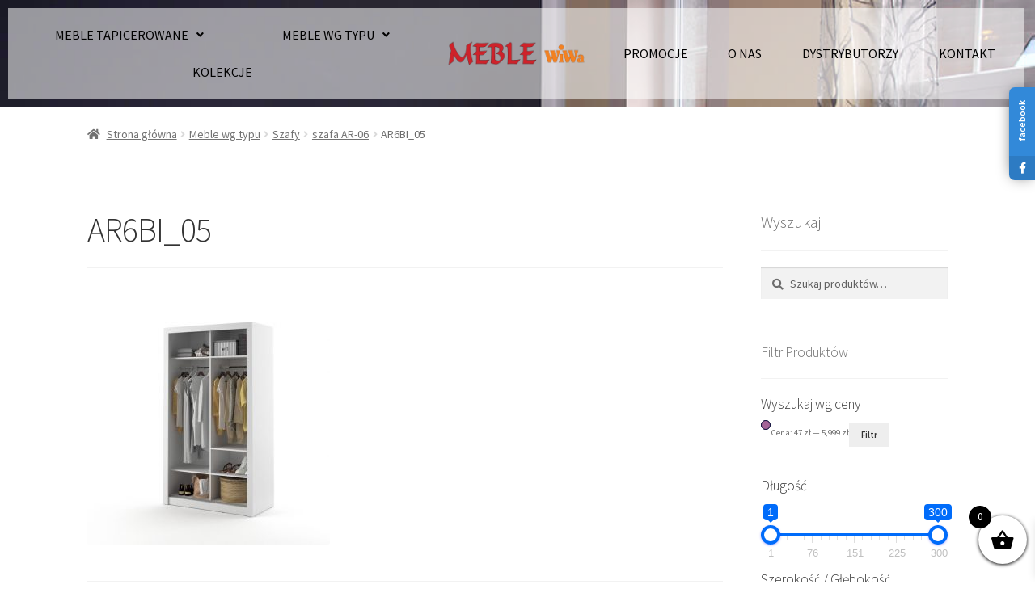

--- FILE ---
content_type: text/html; charset=UTF-8
request_url: https://meblewiwa.pl/?attachment_id=3650
body_size: 31433
content:
<!doctype html>
<html lang="pl-PL">
<head>
<meta charset="UTF-8">
<meta name="viewport" content="width=device-width, initial-scale=1">
<link rel="profile" href="https://gmpg.org/xfn/11">
<link rel="pingback" href="https://meblewiwa.pl/xmlrpc.php">

<meta name='robots' content='index, follow, max-image-preview:large, max-snippet:-1, max-video-preview:-1' />

	<!-- This site is optimized with the Yoast SEO plugin v21.3 - https://yoast.com/wordpress/plugins/seo/ -->
	<title>AR6BI_05 - Meble Wiwa Wejherowo</title>
	<link rel="canonical" href="https://meblewiwa.pl/" />
	<meta property="og:locale" content="pl_PL" />
	<meta property="og:type" content="article" />
	<meta property="og:title" content="AR6BI_05 - Meble Wiwa Wejherowo" />
	<meta property="og:url" content="https://meblewiwa.pl/" />
	<meta property="og:site_name" content="Meble Wiwa Wejherowo" />
	<meta property="og:image" content="https://meblewiwa.pl" />
	<meta property="og:image:width" content="667" />
	<meta property="og:image:height" content="667" />
	<meta property="og:image:type" content="image/jpeg" />
	<meta name="twitter:card" content="summary_large_image" />
	<script type="application/ld+json" class="yoast-schema-graph">{"@context":"https://schema.org","@graph":[{"@type":"WebPage","@id":"https://meblewiwa.pl/","url":"https://meblewiwa.pl/","name":"AR6BI_05 - Meble Wiwa Wejherowo","isPartOf":{"@id":"https://meblewiwa.pl/#website"},"primaryImageOfPage":{"@id":"https://meblewiwa.pl/#primaryimage"},"image":{"@id":"https://meblewiwa.pl/#primaryimage"},"thumbnailUrl":"https://meblewiwa.pl/wp-content/uploads/2022/02/AR6BI_05-1.jpg","datePublished":"2022-02-28T11:59:32+00:00","dateModified":"2022-02-28T11:59:32+00:00","breadcrumb":{"@id":"https://meblewiwa.pl/#breadcrumb"},"inLanguage":"pl-PL","potentialAction":[{"@type":"ReadAction","target":["https://meblewiwa.pl/"]}]},{"@type":"ImageObject","inLanguage":"pl-PL","@id":"https://meblewiwa.pl/#primaryimage","url":"https://meblewiwa.pl/wp-content/uploads/2022/02/AR6BI_05-1.jpg","contentUrl":"https://meblewiwa.pl/wp-content/uploads/2022/02/AR6BI_05-1.jpg","width":667,"height":667},{"@type":"BreadcrumbList","@id":"https://meblewiwa.pl/#breadcrumb","itemListElement":[{"@type":"ListItem","position":1,"name":"Strona główna","item":"https://meblewiwa.pl/"},{"@type":"ListItem","position":2,"name":"szafa AR-06","item":"https://meblewiwa.pl/produkt/szafa-ar-06/"},{"@type":"ListItem","position":3,"name":"AR6BI_05"}]},{"@type":"WebSite","@id":"https://meblewiwa.pl/#website","url":"https://meblewiwa.pl/","name":"Meble Wiwa Wejherowo","description":"Wygodnie przez życie","publisher":{"@id":"https://meblewiwa.pl/#organization"},"potentialAction":[{"@type":"SearchAction","target":{"@type":"EntryPoint","urlTemplate":"https://meblewiwa.pl/?s={search_term_string}"},"query-input":"required name=search_term_string"}],"inLanguage":"pl-PL"},{"@type":"Organization","@id":"https://meblewiwa.pl/#organization","name":"Meble Wiwa Wejherowo","url":"https://meblewiwa.pl/","logo":{"@type":"ImageObject","inLanguage":"pl-PL","@id":"https://meblewiwa.pl/#/schema/logo/image/","url":"https://meblewiwa.pl/wp-content/uploads/2015/12/cropped-cropped-cropped-cropped-cropped-cropped-cropped-logo.png","contentUrl":"https://meblewiwa.pl/wp-content/uploads/2015/12/cropped-cropped-cropped-cropped-cropped-cropped-cropped-logo.png","width":200,"height":36,"caption":"Meble Wiwa Wejherowo"},"image":{"@id":"https://meblewiwa.pl/#/schema/logo/image/"}}]}</script>
	<!-- / Yoast SEO plugin. -->


<link rel='dns-prefetch' href='//cdnjs.cloudflare.com' />
<link rel='dns-prefetch' href='//fonts.googleapis.com' />
<link rel="alternate" type="application/rss+xml" title="Meble Wiwa Wejherowo &raquo; Kanał z wpisami" href="https://meblewiwa.pl/feed/" />
<link rel="alternate" type="application/rss+xml" title="Meble Wiwa Wejherowo &raquo; Kanał z komentarzami" href="https://meblewiwa.pl/comments/feed/" />
		<!-- This site uses the Google Analytics by MonsterInsights plugin v8.19 - Using Analytics tracking - https://www.monsterinsights.com/ -->
							<script src="//www.googletagmanager.com/gtag/js?id=G-XGJ8ELJGS7"  data-cfasync="false" data-wpfc-render="false" async></script>
			<script data-cfasync="false" data-wpfc-render="false">
				var mi_version = '8.19';
				var mi_track_user = true;
				var mi_no_track_reason = '';
				
								var disableStrs = [
										'ga-disable-G-XGJ8ELJGS7',
									];

				/* Function to detect opted out users */
				function __gtagTrackerIsOptedOut() {
					for (var index = 0; index < disableStrs.length; index++) {
						if (document.cookie.indexOf(disableStrs[index] + '=true') > -1) {
							return true;
						}
					}

					return false;
				}

				/* Disable tracking if the opt-out cookie exists. */
				if (__gtagTrackerIsOptedOut()) {
					for (var index = 0; index < disableStrs.length; index++) {
						window[disableStrs[index]] = true;
					}
				}

				/* Opt-out function */
				function __gtagTrackerOptout() {
					for (var index = 0; index < disableStrs.length; index++) {
						document.cookie = disableStrs[index] + '=true; expires=Thu, 31 Dec 2099 23:59:59 UTC; path=/';
						window[disableStrs[index]] = true;
					}
				}

				if ('undefined' === typeof gaOptout) {
					function gaOptout() {
						__gtagTrackerOptout();
					}
				}
								window.dataLayer = window.dataLayer || [];

				window.MonsterInsightsDualTracker = {
					helpers: {},
					trackers: {},
				};
				if (mi_track_user) {
					function __gtagDataLayer() {
						dataLayer.push(arguments);
					}

					function __gtagTracker(type, name, parameters) {
						if (!parameters) {
							parameters = {};
						}

						if (parameters.send_to) {
							__gtagDataLayer.apply(null, arguments);
							return;
						}

						if (type === 'event') {
														parameters.send_to = monsterinsights_frontend.v4_id;
							var hookName = name;
							if (typeof parameters['event_category'] !== 'undefined') {
								hookName = parameters['event_category'] + ':' + name;
							}

							if (typeof MonsterInsightsDualTracker.trackers[hookName] !== 'undefined') {
								MonsterInsightsDualTracker.trackers[hookName](parameters);
							} else {
								__gtagDataLayer('event', name, parameters);
							}
							
						} else {
							__gtagDataLayer.apply(null, arguments);
						}
					}

					__gtagTracker('js', new Date());
					__gtagTracker('set', {
						'developer_id.dZGIzZG': true,
											});
										__gtagTracker('config', 'G-XGJ8ELJGS7', {"forceSSL":"true","link_attribution":"true"} );
															window.gtag = __gtagTracker;										(function () {
						/* https://developers.google.com/analytics/devguides/collection/analyticsjs/ */
						/* ga and __gaTracker compatibility shim. */
						var noopfn = function () {
							return null;
						};
						var newtracker = function () {
							return new Tracker();
						};
						var Tracker = function () {
							return null;
						};
						var p = Tracker.prototype;
						p.get = noopfn;
						p.set = noopfn;
						p.send = function () {
							var args = Array.prototype.slice.call(arguments);
							args.unshift('send');
							__gaTracker.apply(null, args);
						};
						var __gaTracker = function () {
							var len = arguments.length;
							if (len === 0) {
								return;
							}
							var f = arguments[len - 1];
							if (typeof f !== 'object' || f === null || typeof f.hitCallback !== 'function') {
								if ('send' === arguments[0]) {
									var hitConverted, hitObject = false, action;
									if ('event' === arguments[1]) {
										if ('undefined' !== typeof arguments[3]) {
											hitObject = {
												'eventAction': arguments[3],
												'eventCategory': arguments[2],
												'eventLabel': arguments[4],
												'value': arguments[5] ? arguments[5] : 1,
											}
										}
									}
									if ('pageview' === arguments[1]) {
										if ('undefined' !== typeof arguments[2]) {
											hitObject = {
												'eventAction': 'page_view',
												'page_path': arguments[2],
											}
										}
									}
									if (typeof arguments[2] === 'object') {
										hitObject = arguments[2];
									}
									if (typeof arguments[5] === 'object') {
										Object.assign(hitObject, arguments[5]);
									}
									if ('undefined' !== typeof arguments[1].hitType) {
										hitObject = arguments[1];
										if ('pageview' === hitObject.hitType) {
											hitObject.eventAction = 'page_view';
										}
									}
									if (hitObject) {
										action = 'timing' === arguments[1].hitType ? 'timing_complete' : hitObject.eventAction;
										hitConverted = mapArgs(hitObject);
										__gtagTracker('event', action, hitConverted);
									}
								}
								return;
							}

							function mapArgs(args) {
								var arg, hit = {};
								var gaMap = {
									'eventCategory': 'event_category',
									'eventAction': 'event_action',
									'eventLabel': 'event_label',
									'eventValue': 'event_value',
									'nonInteraction': 'non_interaction',
									'timingCategory': 'event_category',
									'timingVar': 'name',
									'timingValue': 'value',
									'timingLabel': 'event_label',
									'page': 'page_path',
									'location': 'page_location',
									'title': 'page_title',
								};
								for (arg in args) {
																		if (!(!args.hasOwnProperty(arg) || !gaMap.hasOwnProperty(arg))) {
										hit[gaMap[arg]] = args[arg];
									} else {
										hit[arg] = args[arg];
									}
								}
								return hit;
							}

							try {
								f.hitCallback();
							} catch (ex) {
							}
						};
						__gaTracker.create = newtracker;
						__gaTracker.getByName = newtracker;
						__gaTracker.getAll = function () {
							return [];
						};
						__gaTracker.remove = noopfn;
						__gaTracker.loaded = true;
						window['__gaTracker'] = __gaTracker;
					})();
									} else {
										console.log("");
					(function () {
						function __gtagTracker() {
							return null;
						}

						window['__gtagTracker'] = __gtagTracker;
						window['gtag'] = __gtagTracker;
					})();
									}
			</script>
				<!-- / Google Analytics by MonsterInsights -->
		<script>
window._wpemojiSettings = {"baseUrl":"https:\/\/s.w.org\/images\/core\/emoji\/14.0.0\/72x72\/","ext":".png","svgUrl":"https:\/\/s.w.org\/images\/core\/emoji\/14.0.0\/svg\/","svgExt":".svg","source":{"concatemoji":"https:\/\/meblewiwa.pl\/wp-includes\/js\/wp-emoji-release.min.js?ver=6.3.5"}};
/*! This file is auto-generated */
!function(i,n){var o,s,e;function c(e){try{var t={supportTests:e,timestamp:(new Date).valueOf()};sessionStorage.setItem(o,JSON.stringify(t))}catch(e){}}function p(e,t,n){e.clearRect(0,0,e.canvas.width,e.canvas.height),e.fillText(t,0,0);var t=new Uint32Array(e.getImageData(0,0,e.canvas.width,e.canvas.height).data),r=(e.clearRect(0,0,e.canvas.width,e.canvas.height),e.fillText(n,0,0),new Uint32Array(e.getImageData(0,0,e.canvas.width,e.canvas.height).data));return t.every(function(e,t){return e===r[t]})}function u(e,t,n){switch(t){case"flag":return n(e,"\ud83c\udff3\ufe0f\u200d\u26a7\ufe0f","\ud83c\udff3\ufe0f\u200b\u26a7\ufe0f")?!1:!n(e,"\ud83c\uddfa\ud83c\uddf3","\ud83c\uddfa\u200b\ud83c\uddf3")&&!n(e,"\ud83c\udff4\udb40\udc67\udb40\udc62\udb40\udc65\udb40\udc6e\udb40\udc67\udb40\udc7f","\ud83c\udff4\u200b\udb40\udc67\u200b\udb40\udc62\u200b\udb40\udc65\u200b\udb40\udc6e\u200b\udb40\udc67\u200b\udb40\udc7f");case"emoji":return!n(e,"\ud83e\udef1\ud83c\udffb\u200d\ud83e\udef2\ud83c\udfff","\ud83e\udef1\ud83c\udffb\u200b\ud83e\udef2\ud83c\udfff")}return!1}function f(e,t,n){var r="undefined"!=typeof WorkerGlobalScope&&self instanceof WorkerGlobalScope?new OffscreenCanvas(300,150):i.createElement("canvas"),a=r.getContext("2d",{willReadFrequently:!0}),o=(a.textBaseline="top",a.font="600 32px Arial",{});return e.forEach(function(e){o[e]=t(a,e,n)}),o}function t(e){var t=i.createElement("script");t.src=e,t.defer=!0,i.head.appendChild(t)}"undefined"!=typeof Promise&&(o="wpEmojiSettingsSupports",s=["flag","emoji"],n.supports={everything:!0,everythingExceptFlag:!0},e=new Promise(function(e){i.addEventListener("DOMContentLoaded",e,{once:!0})}),new Promise(function(t){var n=function(){try{var e=JSON.parse(sessionStorage.getItem(o));if("object"==typeof e&&"number"==typeof e.timestamp&&(new Date).valueOf()<e.timestamp+604800&&"object"==typeof e.supportTests)return e.supportTests}catch(e){}return null}();if(!n){if("undefined"!=typeof Worker&&"undefined"!=typeof OffscreenCanvas&&"undefined"!=typeof URL&&URL.createObjectURL&&"undefined"!=typeof Blob)try{var e="postMessage("+f.toString()+"("+[JSON.stringify(s),u.toString(),p.toString()].join(",")+"));",r=new Blob([e],{type:"text/javascript"}),a=new Worker(URL.createObjectURL(r),{name:"wpTestEmojiSupports"});return void(a.onmessage=function(e){c(n=e.data),a.terminate(),t(n)})}catch(e){}c(n=f(s,u,p))}t(n)}).then(function(e){for(var t in e)n.supports[t]=e[t],n.supports.everything=n.supports.everything&&n.supports[t],"flag"!==t&&(n.supports.everythingExceptFlag=n.supports.everythingExceptFlag&&n.supports[t]);n.supports.everythingExceptFlag=n.supports.everythingExceptFlag&&!n.supports.flag,n.DOMReady=!1,n.readyCallback=function(){n.DOMReady=!0}}).then(function(){return e}).then(function(){var e;n.supports.everything||(n.readyCallback(),(e=n.source||{}).concatemoji?t(e.concatemoji):e.wpemoji&&e.twemoji&&(t(e.twemoji),t(e.wpemoji)))}))}((window,document),window._wpemojiSettings);
</script>
<style>
img.wp-smiley,
img.emoji {
	display: inline !important;
	border: none !important;
	box-shadow: none !important;
	height: 1em !important;
	width: 1em !important;
	margin: 0 0.07em !important;
	vertical-align: -0.1em !important;
	background: none !important;
	padding: 0 !important;
}
</style>
	<link rel='stylesheet' id='twb-open-sans-css' href='https://fonts.googleapis.com/css?family=Open+Sans%3A300%2C400%2C500%2C600%2C700%2C800&#038;display=swap&#038;ver=6.3.5' media='all' />
<link rel='stylesheet' id='twbbwg-global-css' href='https://meblewiwa.pl/wp-content/plugins/photo-gallery/booster/assets/css/global.css?ver=1.0.0' media='all' />
<link rel='stylesheet' id='wp-block-library-css' href='https://meblewiwa.pl/wp-includes/css/dist/block-library/style.min.css?ver=6.3.5' media='all' />
<style id='wp-block-library-theme-inline-css'>
.wp-block-audio figcaption{color:#555;font-size:13px;text-align:center}.is-dark-theme .wp-block-audio figcaption{color:hsla(0,0%,100%,.65)}.wp-block-audio{margin:0 0 1em}.wp-block-code{border:1px solid #ccc;border-radius:4px;font-family:Menlo,Consolas,monaco,monospace;padding:.8em 1em}.wp-block-embed figcaption{color:#555;font-size:13px;text-align:center}.is-dark-theme .wp-block-embed figcaption{color:hsla(0,0%,100%,.65)}.wp-block-embed{margin:0 0 1em}.blocks-gallery-caption{color:#555;font-size:13px;text-align:center}.is-dark-theme .blocks-gallery-caption{color:hsla(0,0%,100%,.65)}.wp-block-image figcaption{color:#555;font-size:13px;text-align:center}.is-dark-theme .wp-block-image figcaption{color:hsla(0,0%,100%,.65)}.wp-block-image{margin:0 0 1em}.wp-block-pullquote{border-bottom:4px solid;border-top:4px solid;color:currentColor;margin-bottom:1.75em}.wp-block-pullquote cite,.wp-block-pullquote footer,.wp-block-pullquote__citation{color:currentColor;font-size:.8125em;font-style:normal;text-transform:uppercase}.wp-block-quote{border-left:.25em solid;margin:0 0 1.75em;padding-left:1em}.wp-block-quote cite,.wp-block-quote footer{color:currentColor;font-size:.8125em;font-style:normal;position:relative}.wp-block-quote.has-text-align-right{border-left:none;border-right:.25em solid;padding-left:0;padding-right:1em}.wp-block-quote.has-text-align-center{border:none;padding-left:0}.wp-block-quote.is-large,.wp-block-quote.is-style-large,.wp-block-quote.is-style-plain{border:none}.wp-block-search .wp-block-search__label{font-weight:700}.wp-block-search__button{border:1px solid #ccc;padding:.375em .625em}:where(.wp-block-group.has-background){padding:1.25em 2.375em}.wp-block-separator.has-css-opacity{opacity:.4}.wp-block-separator{border:none;border-bottom:2px solid;margin-left:auto;margin-right:auto}.wp-block-separator.has-alpha-channel-opacity{opacity:1}.wp-block-separator:not(.is-style-wide):not(.is-style-dots){width:100px}.wp-block-separator.has-background:not(.is-style-dots){border-bottom:none;height:1px}.wp-block-separator.has-background:not(.is-style-wide):not(.is-style-dots){height:2px}.wp-block-table{margin:0 0 1em}.wp-block-table td,.wp-block-table th{word-break:normal}.wp-block-table figcaption{color:#555;font-size:13px;text-align:center}.is-dark-theme .wp-block-table figcaption{color:hsla(0,0%,100%,.65)}.wp-block-video figcaption{color:#555;font-size:13px;text-align:center}.is-dark-theme .wp-block-video figcaption{color:hsla(0,0%,100%,.65)}.wp-block-video{margin:0 0 1em}.wp-block-template-part.has-background{margin-bottom:0;margin-top:0;padding:1.25em 2.375em}
</style>
<link rel='stylesheet' id='wc-blocks-vendors-style-css' href='https://meblewiwa.pl/wp-content/plugins/woocommerce/packages/woocommerce-blocks/build/wc-blocks-vendors-style.css?ver=10.9.3' media='all' />
<link rel='stylesheet' id='wc-all-blocks-style-css' href='https://meblewiwa.pl/wp-content/plugins/woocommerce/packages/woocommerce-blocks/build/wc-all-blocks-style.css?ver=10.9.3' media='all' />
<link rel='stylesheet' id='woolentor-block-common-css' href='https://meblewiwa.pl/wp-content/plugins/woolentor-addons/woolentor-blocks/src/assets/css/common-style.css?ver=2.7.0' media='all' />
<link rel='stylesheet' id='woolentor-block-default-css' href='https://meblewiwa.pl/wp-content/plugins/woolentor-addons/woolentor-blocks/src/assets/css/style-index.css?ver=2.7.0' media='all' />
<link rel='stylesheet' id='storefront-gutenberg-blocks-css' href='https://meblewiwa.pl/wp-content/themes/storefront/assets/css/base/gutenberg-blocks.css?ver=4.5.3' media='all' />
<style id='storefront-gutenberg-blocks-inline-css'>

				.wp-block-button__link:not(.has-text-color) {
					color: #333333;
				}

				.wp-block-button__link:not(.has-text-color):hover,
				.wp-block-button__link:not(.has-text-color):focus,
				.wp-block-button__link:not(.has-text-color):active {
					color: #333333;
				}

				.wp-block-button__link:not(.has-background) {
					background-color: #eeeeee;
				}

				.wp-block-button__link:not(.has-background):hover,
				.wp-block-button__link:not(.has-background):focus,
				.wp-block-button__link:not(.has-background):active {
					border-color: #d5d5d5;
					background-color: #d5d5d5;
				}

				.wc-block-grid__products .wc-block-grid__product .wp-block-button__link {
					background-color: #eeeeee;
					border-color: #eeeeee;
					color: #333333;
				}

				.wp-block-quote footer,
				.wp-block-quote cite,
				.wp-block-quote__citation {
					color: #6d6d6d;
				}

				.wp-block-pullquote cite,
				.wp-block-pullquote footer,
				.wp-block-pullquote__citation {
					color: #6d6d6d;
				}

				.wp-block-image figcaption {
					color: #6d6d6d;
				}

				.wp-block-separator.is-style-dots::before {
					color: #333333;
				}

				.wp-block-file a.wp-block-file__button {
					color: #333333;
					background-color: #eeeeee;
					border-color: #eeeeee;
				}

				.wp-block-file a.wp-block-file__button:hover,
				.wp-block-file a.wp-block-file__button:focus,
				.wp-block-file a.wp-block-file__button:active {
					color: #333333;
					background-color: #d5d5d5;
				}

				.wp-block-code,
				.wp-block-preformatted pre {
					color: #6d6d6d;
				}

				.wp-block-table:not( .has-background ):not( .is-style-stripes ) tbody tr:nth-child(2n) td {
					background-color: #fdfdfd;
				}

				.wp-block-cover .wp-block-cover__inner-container h1:not(.has-text-color),
				.wp-block-cover .wp-block-cover__inner-container h2:not(.has-text-color),
				.wp-block-cover .wp-block-cover__inner-container h3:not(.has-text-color),
				.wp-block-cover .wp-block-cover__inner-container h4:not(.has-text-color),
				.wp-block-cover .wp-block-cover__inner-container h5:not(.has-text-color),
				.wp-block-cover .wp-block-cover__inner-container h6:not(.has-text-color) {
					color: #000000;
				}

				.wc-block-components-price-slider__range-input-progress,
				.rtl .wc-block-components-price-slider__range-input-progress {
					--range-color: #dd3333;
				}

				/* Target only IE11 */
				@media all and (-ms-high-contrast: none), (-ms-high-contrast: active) {
					.wc-block-components-price-slider__range-input-progress {
						background: #dd3333;
					}
				}

				.wc-block-components-button:not(.is-link) {
					background-color: #333333;
					color: #ffffff;
				}

				.wc-block-components-button:not(.is-link):hover,
				.wc-block-components-button:not(.is-link):focus,
				.wc-block-components-button:not(.is-link):active {
					background-color: #1a1a1a;
					color: #ffffff;
				}

				.wc-block-components-button:not(.is-link):disabled {
					background-color: #333333;
					color: #ffffff;
				}

				.wc-block-cart__submit-container {
					background-color: #ffffff;
				}

				.wc-block-cart__submit-container::before {
					color: rgba(220,220,220,0.5);
				}

				.wc-block-components-order-summary-item__quantity {
					background-color: #ffffff;
					border-color: #6d6d6d;
					box-shadow: 0 0 0 2px #ffffff;
					color: #6d6d6d;
				}
			
</style>
<style id='classic-theme-styles-inline-css'>
/*! This file is auto-generated */
.wp-block-button__link{color:#fff;background-color:#32373c;border-radius:9999px;box-shadow:none;text-decoration:none;padding:calc(.667em + 2px) calc(1.333em + 2px);font-size:1.125em}.wp-block-file__button{background:#32373c;color:#fff;text-decoration:none}
</style>
<style id='global-styles-inline-css'>
body{--wp--preset--color--black: #000000;--wp--preset--color--cyan-bluish-gray: #abb8c3;--wp--preset--color--white: #ffffff;--wp--preset--color--pale-pink: #f78da7;--wp--preset--color--vivid-red: #cf2e2e;--wp--preset--color--luminous-vivid-orange: #ff6900;--wp--preset--color--luminous-vivid-amber: #fcb900;--wp--preset--color--light-green-cyan: #7bdcb5;--wp--preset--color--vivid-green-cyan: #00d084;--wp--preset--color--pale-cyan-blue: #8ed1fc;--wp--preset--color--vivid-cyan-blue: #0693e3;--wp--preset--color--vivid-purple: #9b51e0;--wp--preset--gradient--vivid-cyan-blue-to-vivid-purple: linear-gradient(135deg,rgba(6,147,227,1) 0%,rgb(155,81,224) 100%);--wp--preset--gradient--light-green-cyan-to-vivid-green-cyan: linear-gradient(135deg,rgb(122,220,180) 0%,rgb(0,208,130) 100%);--wp--preset--gradient--luminous-vivid-amber-to-luminous-vivid-orange: linear-gradient(135deg,rgba(252,185,0,1) 0%,rgba(255,105,0,1) 100%);--wp--preset--gradient--luminous-vivid-orange-to-vivid-red: linear-gradient(135deg,rgba(255,105,0,1) 0%,rgb(207,46,46) 100%);--wp--preset--gradient--very-light-gray-to-cyan-bluish-gray: linear-gradient(135deg,rgb(238,238,238) 0%,rgb(169,184,195) 100%);--wp--preset--gradient--cool-to-warm-spectrum: linear-gradient(135deg,rgb(74,234,220) 0%,rgb(151,120,209) 20%,rgb(207,42,186) 40%,rgb(238,44,130) 60%,rgb(251,105,98) 80%,rgb(254,248,76) 100%);--wp--preset--gradient--blush-light-purple: linear-gradient(135deg,rgb(255,206,236) 0%,rgb(152,150,240) 100%);--wp--preset--gradient--blush-bordeaux: linear-gradient(135deg,rgb(254,205,165) 0%,rgb(254,45,45) 50%,rgb(107,0,62) 100%);--wp--preset--gradient--luminous-dusk: linear-gradient(135deg,rgb(255,203,112) 0%,rgb(199,81,192) 50%,rgb(65,88,208) 100%);--wp--preset--gradient--pale-ocean: linear-gradient(135deg,rgb(255,245,203) 0%,rgb(182,227,212) 50%,rgb(51,167,181) 100%);--wp--preset--gradient--electric-grass: linear-gradient(135deg,rgb(202,248,128) 0%,rgb(113,206,126) 100%);--wp--preset--gradient--midnight: linear-gradient(135deg,rgb(2,3,129) 0%,rgb(40,116,252) 100%);--wp--preset--font-size--small: 14px;--wp--preset--font-size--medium: 23px;--wp--preset--font-size--large: 26px;--wp--preset--font-size--x-large: 42px;--wp--preset--font-size--normal: 16px;--wp--preset--font-size--huge: 37px;--wp--preset--spacing--20: 0.44rem;--wp--preset--spacing--30: 0.67rem;--wp--preset--spacing--40: 1rem;--wp--preset--spacing--50: 1.5rem;--wp--preset--spacing--60: 2.25rem;--wp--preset--spacing--70: 3.38rem;--wp--preset--spacing--80: 5.06rem;--wp--preset--shadow--natural: 6px 6px 9px rgba(0, 0, 0, 0.2);--wp--preset--shadow--deep: 12px 12px 50px rgba(0, 0, 0, 0.4);--wp--preset--shadow--sharp: 6px 6px 0px rgba(0, 0, 0, 0.2);--wp--preset--shadow--outlined: 6px 6px 0px -3px rgba(255, 255, 255, 1), 6px 6px rgba(0, 0, 0, 1);--wp--preset--shadow--crisp: 6px 6px 0px rgba(0, 0, 0, 1);}:where(.is-layout-flex){gap: 0.5em;}:where(.is-layout-grid){gap: 0.5em;}body .is-layout-flow > .alignleft{float: left;margin-inline-start: 0;margin-inline-end: 2em;}body .is-layout-flow > .alignright{float: right;margin-inline-start: 2em;margin-inline-end: 0;}body .is-layout-flow > .aligncenter{margin-left: auto !important;margin-right: auto !important;}body .is-layout-constrained > .alignleft{float: left;margin-inline-start: 0;margin-inline-end: 2em;}body .is-layout-constrained > .alignright{float: right;margin-inline-start: 2em;margin-inline-end: 0;}body .is-layout-constrained > .aligncenter{margin-left: auto !important;margin-right: auto !important;}body .is-layout-constrained > :where(:not(.alignleft):not(.alignright):not(.alignfull)){max-width: var(--wp--style--global--content-size);margin-left: auto !important;margin-right: auto !important;}body .is-layout-constrained > .alignwide{max-width: var(--wp--style--global--wide-size);}body .is-layout-flex{display: flex;}body .is-layout-flex{flex-wrap: wrap;align-items: center;}body .is-layout-flex > *{margin: 0;}body .is-layout-grid{display: grid;}body .is-layout-grid > *{margin: 0;}:where(.wp-block-columns.is-layout-flex){gap: 2em;}:where(.wp-block-columns.is-layout-grid){gap: 2em;}:where(.wp-block-post-template.is-layout-flex){gap: 1.25em;}:where(.wp-block-post-template.is-layout-grid){gap: 1.25em;}.has-black-color{color: var(--wp--preset--color--black) !important;}.has-cyan-bluish-gray-color{color: var(--wp--preset--color--cyan-bluish-gray) !important;}.has-white-color{color: var(--wp--preset--color--white) !important;}.has-pale-pink-color{color: var(--wp--preset--color--pale-pink) !important;}.has-vivid-red-color{color: var(--wp--preset--color--vivid-red) !important;}.has-luminous-vivid-orange-color{color: var(--wp--preset--color--luminous-vivid-orange) !important;}.has-luminous-vivid-amber-color{color: var(--wp--preset--color--luminous-vivid-amber) !important;}.has-light-green-cyan-color{color: var(--wp--preset--color--light-green-cyan) !important;}.has-vivid-green-cyan-color{color: var(--wp--preset--color--vivid-green-cyan) !important;}.has-pale-cyan-blue-color{color: var(--wp--preset--color--pale-cyan-blue) !important;}.has-vivid-cyan-blue-color{color: var(--wp--preset--color--vivid-cyan-blue) !important;}.has-vivid-purple-color{color: var(--wp--preset--color--vivid-purple) !important;}.has-black-background-color{background-color: var(--wp--preset--color--black) !important;}.has-cyan-bluish-gray-background-color{background-color: var(--wp--preset--color--cyan-bluish-gray) !important;}.has-white-background-color{background-color: var(--wp--preset--color--white) !important;}.has-pale-pink-background-color{background-color: var(--wp--preset--color--pale-pink) !important;}.has-vivid-red-background-color{background-color: var(--wp--preset--color--vivid-red) !important;}.has-luminous-vivid-orange-background-color{background-color: var(--wp--preset--color--luminous-vivid-orange) !important;}.has-luminous-vivid-amber-background-color{background-color: var(--wp--preset--color--luminous-vivid-amber) !important;}.has-light-green-cyan-background-color{background-color: var(--wp--preset--color--light-green-cyan) !important;}.has-vivid-green-cyan-background-color{background-color: var(--wp--preset--color--vivid-green-cyan) !important;}.has-pale-cyan-blue-background-color{background-color: var(--wp--preset--color--pale-cyan-blue) !important;}.has-vivid-cyan-blue-background-color{background-color: var(--wp--preset--color--vivid-cyan-blue) !important;}.has-vivid-purple-background-color{background-color: var(--wp--preset--color--vivid-purple) !important;}.has-black-border-color{border-color: var(--wp--preset--color--black) !important;}.has-cyan-bluish-gray-border-color{border-color: var(--wp--preset--color--cyan-bluish-gray) !important;}.has-white-border-color{border-color: var(--wp--preset--color--white) !important;}.has-pale-pink-border-color{border-color: var(--wp--preset--color--pale-pink) !important;}.has-vivid-red-border-color{border-color: var(--wp--preset--color--vivid-red) !important;}.has-luminous-vivid-orange-border-color{border-color: var(--wp--preset--color--luminous-vivid-orange) !important;}.has-luminous-vivid-amber-border-color{border-color: var(--wp--preset--color--luminous-vivid-amber) !important;}.has-light-green-cyan-border-color{border-color: var(--wp--preset--color--light-green-cyan) !important;}.has-vivid-green-cyan-border-color{border-color: var(--wp--preset--color--vivid-green-cyan) !important;}.has-pale-cyan-blue-border-color{border-color: var(--wp--preset--color--pale-cyan-blue) !important;}.has-vivid-cyan-blue-border-color{border-color: var(--wp--preset--color--vivid-cyan-blue) !important;}.has-vivid-purple-border-color{border-color: var(--wp--preset--color--vivid-purple) !important;}.has-vivid-cyan-blue-to-vivid-purple-gradient-background{background: var(--wp--preset--gradient--vivid-cyan-blue-to-vivid-purple) !important;}.has-light-green-cyan-to-vivid-green-cyan-gradient-background{background: var(--wp--preset--gradient--light-green-cyan-to-vivid-green-cyan) !important;}.has-luminous-vivid-amber-to-luminous-vivid-orange-gradient-background{background: var(--wp--preset--gradient--luminous-vivid-amber-to-luminous-vivid-orange) !important;}.has-luminous-vivid-orange-to-vivid-red-gradient-background{background: var(--wp--preset--gradient--luminous-vivid-orange-to-vivid-red) !important;}.has-very-light-gray-to-cyan-bluish-gray-gradient-background{background: var(--wp--preset--gradient--very-light-gray-to-cyan-bluish-gray) !important;}.has-cool-to-warm-spectrum-gradient-background{background: var(--wp--preset--gradient--cool-to-warm-spectrum) !important;}.has-blush-light-purple-gradient-background{background: var(--wp--preset--gradient--blush-light-purple) !important;}.has-blush-bordeaux-gradient-background{background: var(--wp--preset--gradient--blush-bordeaux) !important;}.has-luminous-dusk-gradient-background{background: var(--wp--preset--gradient--luminous-dusk) !important;}.has-pale-ocean-gradient-background{background: var(--wp--preset--gradient--pale-ocean) !important;}.has-electric-grass-gradient-background{background: var(--wp--preset--gradient--electric-grass) !important;}.has-midnight-gradient-background{background: var(--wp--preset--gradient--midnight) !important;}.has-small-font-size{font-size: var(--wp--preset--font-size--small) !important;}.has-medium-font-size{font-size: var(--wp--preset--font-size--medium) !important;}.has-large-font-size{font-size: var(--wp--preset--font-size--large) !important;}.has-x-large-font-size{font-size: var(--wp--preset--font-size--x-large) !important;}
.wp-block-navigation a:where(:not(.wp-element-button)){color: inherit;}
:where(.wp-block-post-template.is-layout-flex){gap: 1.25em;}:where(.wp-block-post-template.is-layout-grid){gap: 1.25em;}
:where(.wp-block-columns.is-layout-flex){gap: 2em;}:where(.wp-block-columns.is-layout-grid){gap: 2em;}
.wp-block-pullquote{font-size: 1.5em;line-height: 1.6;}
</style>
<link rel='stylesheet' id='bwg_fonts-css' href='https://meblewiwa.pl/wp-content/plugins/photo-gallery/css/bwg-fonts/fonts.css?ver=0.0.1' media='all' />
<link rel='stylesheet' id='sumoselect-css' href='https://meblewiwa.pl/wp-content/plugins/photo-gallery/css/sumoselect.min.css?ver=3.4.6' media='all' />
<link rel='stylesheet' id='mCustomScrollbar-css' href='https://meblewiwa.pl/wp-content/plugins/photo-gallery/css/jquery.mCustomScrollbar.min.css?ver=3.1.5' media='all' />
<link rel='stylesheet' id='bwg_googlefonts-css' href='https://fonts.googleapis.com/css?family=Ubuntu&#038;subset=greek,latin,greek-ext,vietnamese,cyrillic-ext,latin-ext,cyrillic' media='all' />
<link rel='stylesheet' id='bwg_frontend-css' href='https://meblewiwa.pl/wp-content/plugins/photo-gallery/css/styles.min.css?ver=1.8.18' media='all' />
<link rel='stylesheet' id='social-widget-style-css' href='https://meblewiwa.pl/wp-content/plugins/responsive-facebook-and-twitter-widget/css/style.min.css?ver=6.3.5' media='all' />
<link rel='stylesheet' id='social-widget-font-awesome-css' href='https://cdnjs.cloudflare.com/ajax/libs/font-awesome/5.14.0/css/all.min.css?ver=6.3.5' media='all' />
<link rel='stylesheet' id='woof-css' href='https://meblewiwa.pl/wp-content/plugins/woocommerce-products-filter/css/front.css?ver=1.3.4.4' media='all' />
<style id='woof-inline-css'>

.woof_products_top_panel li span, .woof_products_top_panel2 li span{background: url(https://meblewiwa.pl/wp-content/plugins/woocommerce-products-filter/img/delete.png);background-size: 14px 14px;background-repeat: no-repeat;background-position: right;}
.woof_edit_view{
                    display: none;
                }

</style>
<link rel='stylesheet' id='chosen-drop-down-css' href='https://meblewiwa.pl/wp-content/plugins/woocommerce-products-filter/js/chosen/chosen.min.css?ver=1.3.4.4' media='all' />
<link rel='stylesheet' id='icheck-jquery-color-flat-css' href='https://meblewiwa.pl/wp-content/plugins/woocommerce-products-filter/js/icheck/skins/flat/_all.css?ver=1.3.4.4' media='all' />
<link rel='stylesheet' id='icheck-jquery-color-square-css' href='https://meblewiwa.pl/wp-content/plugins/woocommerce-products-filter/js/icheck/skins/square/_all.css?ver=1.3.4.4' media='all' />
<link rel='stylesheet' id='icheck-jquery-color-minimal-css' href='https://meblewiwa.pl/wp-content/plugins/woocommerce-products-filter/js/icheck/skins/minimal/_all.css?ver=1.3.4.4' media='all' />
<link rel='stylesheet' id='woof_by_author_html_items-css' href='https://meblewiwa.pl/wp-content/plugins/woocommerce-products-filter/ext/by_author/css/by_author.css?ver=1.3.4.4' media='all' />
<link rel='stylesheet' id='woof_by_featured_html_items-css' href='https://meblewiwa.pl/wp-content/plugins/woocommerce-products-filter/ext/by_featured/css/by_featured.css?ver=1.3.4.4' media='all' />
<link rel='stylesheet' id='woof_by_instock_html_items-css' href='https://meblewiwa.pl/wp-content/plugins/woocommerce-products-filter/ext/by_instock/css/by_instock.css?ver=1.3.4.4' media='all' />
<link rel='stylesheet' id='woof_by_onsales_html_items-css' href='https://meblewiwa.pl/wp-content/plugins/woocommerce-products-filter/ext/by_onsales/css/by_onsales.css?ver=1.3.4.4' media='all' />
<link rel='stylesheet' id='woof_by_text_html_items-css' href='https://meblewiwa.pl/wp-content/plugins/woocommerce-products-filter/ext/by_text/assets/css/front.css?ver=1.3.4.4' media='all' />
<link rel='stylesheet' id='woof_label_html_items-css' href='https://meblewiwa.pl/wp-content/plugins/woocommerce-products-filter/ext/label/css/html_types/label.css?ver=1.3.4.4' media='all' />
<link rel='stylesheet' id='woof_quick_search_html_items-css' href='https://meblewiwa.pl/wp-content/plugins/woocommerce-products-filter/ext/quick_search/css/quick_search.css?ver=1.3.4.4' media='all' />
<link rel='stylesheet' id='woof_select_radio_check_html_items-css' href='https://meblewiwa.pl/wp-content/plugins/woocommerce-products-filter/ext/select_radio_check/css/html_types/select_radio_check.css?ver=1.3.4.4' media='all' />
<link rel='stylesheet' id='woof_sd_html_items_checkbox-css' href='https://meblewiwa.pl/wp-content/plugins/woocommerce-products-filter/ext/smart_designer/css/elements/checkbox.css?ver=1.3.4.4' media='all' />
<link rel='stylesheet' id='woof_sd_html_items_radio-css' href='https://meblewiwa.pl/wp-content/plugins/woocommerce-products-filter/ext/smart_designer/css/elements/radio.css?ver=1.3.4.4' media='all' />
<link rel='stylesheet' id='woof_sd_html_items_switcher-css' href='https://meblewiwa.pl/wp-content/plugins/woocommerce-products-filter/ext/smart_designer/css/elements/switcher.css?ver=1.3.4.4' media='all' />
<link rel='stylesheet' id='woof_sd_html_items_color-css' href='https://meblewiwa.pl/wp-content/plugins/woocommerce-products-filter/ext/smart_designer/css/elements/color.css?ver=1.3.4.4' media='all' />
<link rel='stylesheet' id='woof_sd_html_items_tooltip-css' href='https://meblewiwa.pl/wp-content/plugins/woocommerce-products-filter/ext/smart_designer/css/tooltip.css?ver=1.3.4.4' media='all' />
<link rel='stylesheet' id='woof_sd_html_items_front-css' href='https://meblewiwa.pl/wp-content/plugins/woocommerce-products-filter/ext/smart_designer/css/front.css?ver=1.3.4.4' media='all' />
<link rel='stylesheet' id='woof-switcher23-css' href='https://meblewiwa.pl/wp-content/plugins/woocommerce-products-filter/css/switcher.css?ver=1.3.4.4' media='all' />
<style id='woocommerce-inline-inline-css'>
.woocommerce form .form-row .required { visibility: visible; }
</style>
<link rel='stylesheet' id='wp-show-posts-css' href='https://meblewiwa.pl/wp-content/plugins/wp-show-posts/css/wp-show-posts-min.css?ver=1.1.4' media='all' />
<link rel='stylesheet' id='hfe-style-css' href='https://meblewiwa.pl/wp-content/plugins/header-footer-elementor/assets/css/header-footer-elementor.css?ver=1.6.16' media='all' />
<style id='hfe-style-inline-css'>
.site-header {
				display: none;
			}
</style>
<link rel='stylesheet' id='elementor-icons-css' href='https://meblewiwa.pl/wp-content/plugins/elementor/assets/lib/eicons/css/elementor-icons.min.css?ver=5.23.0' media='all' />
<link rel='stylesheet' id='elementor-frontend-css' href='https://meblewiwa.pl/wp-content/plugins/elementor/assets/css/frontend.min.css?ver=3.16.4' media='all' />
<link rel='stylesheet' id='swiper-css' href='https://meblewiwa.pl/wp-content/plugins/elementor/assets/lib/swiper/css/swiper.min.css?ver=5.3.6' media='all' />
<link rel='stylesheet' id='elementor-post-1290-css' href='https://meblewiwa.pl/wp-content/uploads/elementor/css/post-1290.css?ver=1711385196' media='all' />
<link rel='stylesheet' id='elementor-post-1888-css' href='https://meblewiwa.pl/wp-content/uploads/elementor/css/post-1888.css?ver=1711385196' media='all' />
<link rel='stylesheet' id='hfe-widgets-style-css' href='https://meblewiwa.pl/wp-content/plugins/header-footer-elementor/inc/widgets-css/frontend.css?ver=1.6.16' media='all' />
<link rel='stylesheet' id='font-awesome-css' href='https://meblewiwa.pl/wp-content/plugins/elementor/assets/lib/font-awesome/css/font-awesome.min.css?ver=4.7.0' media='all' />
<style id='font-awesome-inline-css'>
[data-font="FontAwesome"]:before {font-family: 'FontAwesome' !important;content: attr(data-icon) !important;speak: none !important;font-weight: normal !important;font-variant: normal !important;text-transform: none !important;line-height: 1 !important;font-style: normal !important;-webkit-font-smoothing: antialiased !important;-moz-osx-font-smoothing: grayscale !important;}
</style>
<link rel='stylesheet' id='simple-line-icons-wl-css' href='https://meblewiwa.pl/wp-content/plugins/woolentor-addons/assets/css/simple-line-icons.css?ver=2.7.0' media='all' />
<link rel='stylesheet' id='htflexboxgrid-css' href='https://meblewiwa.pl/wp-content/plugins/woolentor-addons/assets/css/htflexboxgrid.css?ver=2.7.0' media='all' />
<link rel='stylesheet' id='slick-css' href='https://meblewiwa.pl/wp-content/plugins/woolentor-addons/assets/css/slick.css?ver=2.7.0' media='all' />
<link rel='stylesheet' id='woolentor-widgets-css' href='https://meblewiwa.pl/wp-content/plugins/woolentor-addons/assets/css/woolentor-widgets.css?ver=2.7.0' media='all' />
<link rel='stylesheet' id='yith_wcbm_badge_style-css' href='https://meblewiwa.pl/wp-content/plugins/yith-woocommerce-badges-management/assets/css/frontend.css?ver=2.21.0' media='all' />
<style id='yith_wcbm_badge_style-inline-css'>
.yith-wcbm-badge.yith-wcbm-badge-text.yith-wcbm-badge-14225 {
				top: 0; right: 0; 
				
				-ms-transform: ; 
				-webkit-transform: ; 
				transform: ;
				padding: 0px 0px 0px 0px;
				background-color:#000000; border-radius: 0px 0px 0px 10px; width:90px; height:16px;
			}.yith-wcbm-badge.yith-wcbm-badge-text.yith-wcbm-badge-11845 {
				top: 0; right: 0; 
				
				-ms-transform: ; 
				-webkit-transform: ; 
				transform: ;
				padding: 0px 0px 0px 0px;
				background-color:#b82323; border-radius: 0px 0px 0px 10px; width:90px; height:16px;
			}.yith-wcbm-badge.yith-wcbm-badge-text.yith-wcbm-badge-11674 {
				top: 0; right: 0; 
				
				-ms-transform: ; 
				-webkit-transform: ; 
				transform: ;
				padding: 0px 0px 0px 0px;
				background-color:#b82323; border-radius: 0px 0px 0px 10px; width:90px; height:16px;
			}
</style>
<link rel='stylesheet' id='yith-gfont-open-sans-css' href='https://meblewiwa.pl/wp-content/plugins/yith-woocommerce-badges-management/assets/fonts/open-sans/style.css?ver=2.21.0' media='all' />
<link rel='stylesheet' id='xoo-wsc-fonts-css' href='https://meblewiwa.pl/wp-content/plugins/side-cart-woocommerce/assets/css/xoo-wsc-fonts.css?ver=2.4.4' media='all' />
<link rel='stylesheet' id='xoo-wsc-style-css' href='https://meblewiwa.pl/wp-content/plugins/side-cart-woocommerce/assets/css/xoo-wsc-style.css?ver=2.4.4' media='all' />
<style id='xoo-wsc-style-inline-css'>

.xoo-wsc-sp-left-col img{
	max-width: 80px;
}

.xoo-wsc-sp-right-col{
	font-size: 14px;
}

.xoo-wsc-sp-container{
	background-color: #eee;
}


 

.xoo-wsc-footer{
	background-color: #ffffff;
	color: #000000;
	padding: 10px 20px;
	box-shadow: 0 -5px 10px #0000001a;
}

.xoo-wsc-footer, .xoo-wsc-footer a, .xoo-wsc-footer .amount{
	font-size: 18px;
}

.xoo-wsc-ft-buttons-cont{
	grid-template-columns: auto;
}

.xoo-wsc-basket{
	bottom: 12px;
	right: 0px;
	background-color: #ffffff;
	color: #000000;
	box-shadow: 0 1px 4px 0;
	border-radius: 50%;
	display: flex;
	width: 60px;
	height: 60px;
}


.xoo-wsc-bki{
	font-size: 30px}

.xoo-wsc-items-count{
	top: -12px;
	left: -12px;
}

.xoo-wsc-items-count{
	background-color: #000000;
	color: #ffffff;
}

.xoo-wsc-container, .xoo-wsc-slider{
	max-width: 320px;
	right: -320px;
	top: 0;bottom: 0;
	bottom: 0;
	font-family: }


.xoo-wsc-cart-active .xoo-wsc-container, .xoo-wsc-slider-active .xoo-wsc-slider{
	right: 0;
}


.xoo-wsc-cart-active .xoo-wsc-basket{
	right: 320px;
}

.xoo-wsc-slider{
	right: -320px;
}

span.xoo-wsch-close {
    font-size: 16px;
    right: 10px;
}

.xoo-wsch-top{
	justify-content: center;
}

.xoo-wsch-text{
	font-size: 20px;
}

.xoo-wsc-header{
	color: #000000;
	background-color: #ffffff;
	border-bottom: 2px solid #eee;
}

.xoo-wsc-sb-bar > span{
	background-color: #1e73be;
}

.xoo-wsc-body{
	background-color: #ffffff;
}

.xoo-wsc-body, .xoo-wsc-body span.amount, .xoo-wsc-body a{
	font-size: 16px;
	color: #000000;
}

.xoo-wsc-product{
	padding: 20px 15px;
	margin: 0;
	border-radius: 0px;
	box-shadow: 0 0;
	background-color: transparent;
}

.xoo-wsc-img-col{
	width: 30%;
}
.xoo-wsc-sum-col{
	width: 70%;
}

.xoo-wsc-sum-col{
	justify-content: center;
}

/***** Quantity *****/

.xoo-wsc-qty-box{
	max-width: 75px;
}

.xoo-wsc-qty-box.xoo-wsc-qtb-square{
	border-color: #000000;
}

input[type="number"].xoo-wsc-qty{
	border-color: #000000;
	background-color: #ffffff;
	color: #000000;
	height: 28px;
	line-height: 28px;
}

input[type="number"].xoo-wsc-qty, .xoo-wsc-qtb-square{
	border-width: 1px;
	border-style: solid;
}
.xoo-wsc-chng{
	background-color: #ffffff;
	color: #000000;
}

/** Shortcode **/
.xoo-wsc-sc-count{
	background-color: #000000;
	color: #ffffff;
}

.xoo-wsc-sc-bki{
	font-size: 28px;
	color: 28;
}
.xoo-wsc-sc-cont{
	color: #000000;
}


</style>
<link rel='stylesheet' id='storefront-style-css' href='https://meblewiwa.pl/wp-content/themes/storefront/style.css?ver=4.5.3' media='all' />
<style id='storefront-style-inline-css'>

			.main-navigation ul li a,
			.site-title a,
			ul.menu li a,
			.site-branding h1 a,
			button.menu-toggle,
			button.menu-toggle:hover,
			.handheld-navigation .dropdown-toggle {
				color: #333333;
			}

			button.menu-toggle,
			button.menu-toggle:hover {
				border-color: #333333;
			}

			.main-navigation ul li a:hover,
			.main-navigation ul li:hover > a,
			.site-title a:hover,
			.site-header ul.menu li.current-menu-item > a {
				color: #747474;
			}

			table:not( .has-background ) th {
				background-color: #f8f8f8;
			}

			table:not( .has-background ) tbody td {
				background-color: #fdfdfd;
			}

			table:not( .has-background ) tbody tr:nth-child(2n) td,
			fieldset,
			fieldset legend {
				background-color: #fbfbfb;
			}

			.site-header,
			.secondary-navigation ul ul,
			.main-navigation ul.menu > li.menu-item-has-children:after,
			.secondary-navigation ul.menu ul,
			.storefront-handheld-footer-bar,
			.storefront-handheld-footer-bar ul li > a,
			.storefront-handheld-footer-bar ul li.search .site-search,
			button.menu-toggle,
			button.menu-toggle:hover {
				background-color: #ffffff;
			}

			p.site-description,
			.site-header,
			.storefront-handheld-footer-bar {
				color: #404040;
			}

			button.menu-toggle:after,
			button.menu-toggle:before,
			button.menu-toggle span:before {
				background-color: #333333;
			}

			h1, h2, h3, h4, h5, h6, .wc-block-grid__product-title {
				color: #333333;
			}

			.widget h1 {
				border-bottom-color: #333333;
			}

			body,
			.secondary-navigation a {
				color: #6d6d6d;
			}

			.widget-area .widget a,
			.hentry .entry-header .posted-on a,
			.hentry .entry-header .post-author a,
			.hentry .entry-header .post-comments a,
			.hentry .entry-header .byline a {
				color: #727272;
			}

			a {
				color: #dd3333;
			}

			a:focus,
			button:focus,
			.button.alt:focus,
			input:focus,
			textarea:focus,
			input[type="button"]:focus,
			input[type="reset"]:focus,
			input[type="submit"]:focus,
			input[type="email"]:focus,
			input[type="tel"]:focus,
			input[type="url"]:focus,
			input[type="password"]:focus,
			input[type="search"]:focus {
				outline-color: #dd3333;
			}

			button, input[type="button"], input[type="reset"], input[type="submit"], .button, .widget a.button {
				background-color: #eeeeee;
				border-color: #eeeeee;
				color: #333333;
			}

			button:hover, input[type="button"]:hover, input[type="reset"]:hover, input[type="submit"]:hover, .button:hover, .widget a.button:hover {
				background-color: #d5d5d5;
				border-color: #d5d5d5;
				color: #333333;
			}

			button.alt, input[type="button"].alt, input[type="reset"].alt, input[type="submit"].alt, .button.alt, .widget-area .widget a.button.alt {
				background-color: #333333;
				border-color: #333333;
				color: #ffffff;
			}

			button.alt:hover, input[type="button"].alt:hover, input[type="reset"].alt:hover, input[type="submit"].alt:hover, .button.alt:hover, .widget-area .widget a.button.alt:hover {
				background-color: #1a1a1a;
				border-color: #1a1a1a;
				color: #ffffff;
			}

			.pagination .page-numbers li .page-numbers.current {
				background-color: #e6e6e6;
				color: #636363;
			}

			#comments .comment-list .comment-content .comment-text {
				background-color: #f8f8f8;
			}

			.site-footer {
				background-color: #f0f0f0;
				color: #6d6d6d;
			}

			.site-footer a:not(.button):not(.components-button) {
				color: #333333;
			}

			.site-footer .storefront-handheld-footer-bar a:not(.button):not(.components-button) {
				color: #333333;
			}

			.site-footer h1, .site-footer h2, .site-footer h3, .site-footer h4, .site-footer h5, .site-footer h6, .site-footer .widget .widget-title, .site-footer .widget .widgettitle {
				color: #333333;
			}

			.page-template-template-homepage.has-post-thumbnail .type-page.has-post-thumbnail .entry-title {
				color: #000000;
			}

			.page-template-template-homepage.has-post-thumbnail .type-page.has-post-thumbnail .entry-content {
				color: #000000;
			}

			@media screen and ( min-width: 768px ) {
				.secondary-navigation ul.menu a:hover {
					color: #595959;
				}

				.secondary-navigation ul.menu a {
					color: #404040;
				}

				.main-navigation ul.menu ul.sub-menu,
				.main-navigation ul.nav-menu ul.children {
					background-color: #f0f0f0;
				}

				.site-header {
					border-bottom-color: #f0f0f0;
				}
			}
</style>
<link rel='stylesheet' id='storefront-icons-css' href='https://meblewiwa.pl/wp-content/themes/storefront/assets/css/base/icons.css?ver=4.5.3' media='all' />
<link rel='stylesheet' id='storefront-fonts-css' href='https://fonts.googleapis.com/css?family=Source+Sans+Pro%3A400%2C300%2C300italic%2C400italic%2C600%2C700%2C900&#038;subset=latin%2Clatin-ext&#038;ver=4.5.3' media='all' />
<link rel='stylesheet' id='storefront-woocommerce-style-css' href='https://meblewiwa.pl/wp-content/themes/storefront/assets/css/woocommerce/woocommerce.css?ver=4.5.3' media='all' />
<style id='storefront-woocommerce-style-inline-css'>
@font-face {
				font-family: star;
				src: url(https://meblewiwa.pl/wp-content/plugins/woocommerce/assets/fonts/star.eot);
				src:
					url(https://meblewiwa.pl/wp-content/plugins/woocommerce/assets/fonts/star.eot?#iefix) format("embedded-opentype"),
					url(https://meblewiwa.pl/wp-content/plugins/woocommerce/assets/fonts/star.woff) format("woff"),
					url(https://meblewiwa.pl/wp-content/plugins/woocommerce/assets/fonts/star.ttf) format("truetype"),
					url(https://meblewiwa.pl/wp-content/plugins/woocommerce/assets/fonts/star.svg#star) format("svg");
				font-weight: 400;
				font-style: normal;
			}
			@font-face {
				font-family: WooCommerce;
				src: url(https://meblewiwa.pl/wp-content/plugins/woocommerce/assets/fonts/WooCommerce.eot);
				src:
					url(https://meblewiwa.pl/wp-content/plugins/woocommerce/assets/fonts/WooCommerce.eot?#iefix) format("embedded-opentype"),
					url(https://meblewiwa.pl/wp-content/plugins/woocommerce/assets/fonts/WooCommerce.woff) format("woff"),
					url(https://meblewiwa.pl/wp-content/plugins/woocommerce/assets/fonts/WooCommerce.ttf) format("truetype"),
					url(https://meblewiwa.pl/wp-content/plugins/woocommerce/assets/fonts/WooCommerce.svg#WooCommerce) format("svg");
				font-weight: 400;
				font-style: normal;
			}

			a.cart-contents,
			.site-header-cart .widget_shopping_cart a {
				color: #333333;
			}

			a.cart-contents:hover,
			.site-header-cart .widget_shopping_cart a:hover,
			.site-header-cart:hover > li > a {
				color: #747474;
			}

			table.cart td.product-remove,
			table.cart td.actions {
				border-top-color: #ffffff;
			}

			.storefront-handheld-footer-bar ul li.cart .count {
				background-color: #333333;
				color: #ffffff;
				border-color: #ffffff;
			}

			.woocommerce-tabs ul.tabs li.active a,
			ul.products li.product .price,
			.onsale,
			.wc-block-grid__product-onsale,
			.widget_search form:before,
			.widget_product_search form:before {
				color: #6d6d6d;
			}

			.woocommerce-breadcrumb a,
			a.woocommerce-review-link,
			.product_meta a {
				color: #727272;
			}

			.wc-block-grid__product-onsale,
			.onsale {
				border-color: #6d6d6d;
			}

			.star-rating span:before,
			.quantity .plus, .quantity .minus,
			p.stars a:hover:after,
			p.stars a:after,
			.star-rating span:before,
			#payment .payment_methods li input[type=radio]:first-child:checked+label:before {
				color: #dd3333;
			}

			.widget_price_filter .ui-slider .ui-slider-range,
			.widget_price_filter .ui-slider .ui-slider-handle {
				background-color: #dd3333;
			}

			.order_details {
				background-color: #f8f8f8;
			}

			.order_details > li {
				border-bottom: 1px dotted #e3e3e3;
			}

			.order_details:before,
			.order_details:after {
				background: -webkit-linear-gradient(transparent 0,transparent 0),-webkit-linear-gradient(135deg,#f8f8f8 33.33%,transparent 33.33%),-webkit-linear-gradient(45deg,#f8f8f8 33.33%,transparent 33.33%)
			}

			#order_review {
				background-color: #ffffff;
			}

			#payment .payment_methods > li .payment_box,
			#payment .place-order {
				background-color: #fafafa;
			}

			#payment .payment_methods > li:not(.woocommerce-notice) {
				background-color: #f5f5f5;
			}

			#payment .payment_methods > li:not(.woocommerce-notice):hover {
				background-color: #f0f0f0;
			}

			.woocommerce-pagination .page-numbers li .page-numbers.current {
				background-color: #e6e6e6;
				color: #636363;
			}

			.wc-block-grid__product-onsale,
			.onsale,
			.woocommerce-pagination .page-numbers li .page-numbers:not(.current) {
				color: #6d6d6d;
			}

			p.stars a:before,
			p.stars a:hover~a:before,
			p.stars.selected a.active~a:before {
				color: #6d6d6d;
			}

			p.stars.selected a.active:before,
			p.stars:hover a:before,
			p.stars.selected a:not(.active):before,
			p.stars.selected a.active:before {
				color: #dd3333;
			}

			.single-product div.product .woocommerce-product-gallery .woocommerce-product-gallery__trigger {
				background-color: #eeeeee;
				color: #333333;
			}

			.single-product div.product .woocommerce-product-gallery .woocommerce-product-gallery__trigger:hover {
				background-color: #d5d5d5;
				border-color: #d5d5d5;
				color: #333333;
			}

			.button.added_to_cart:focus,
			.button.wc-forward:focus {
				outline-color: #dd3333;
			}

			.added_to_cart,
			.site-header-cart .widget_shopping_cart a.button,
			.wc-block-grid__products .wc-block-grid__product .wp-block-button__link {
				background-color: #eeeeee;
				border-color: #eeeeee;
				color: #333333;
			}

			.added_to_cart:hover,
			.site-header-cart .widget_shopping_cart a.button:hover,
			.wc-block-grid__products .wc-block-grid__product .wp-block-button__link:hover {
				background-color: #d5d5d5;
				border-color: #d5d5d5;
				color: #333333;
			}

			.added_to_cart.alt, .added_to_cart, .widget a.button.checkout {
				background-color: #333333;
				border-color: #333333;
				color: #ffffff;
			}

			.added_to_cart.alt:hover, .added_to_cart:hover, .widget a.button.checkout:hover {
				background-color: #1a1a1a;
				border-color: #1a1a1a;
				color: #ffffff;
			}

			.button.loading {
				color: #eeeeee;
			}

			.button.loading:hover {
				background-color: #eeeeee;
			}

			.button.loading:after {
				color: #333333;
			}

			@media screen and ( min-width: 768px ) {
				.site-header-cart .widget_shopping_cart,
				.site-header .product_list_widget li .quantity {
					color: #404040;
				}

				.site-header-cart .widget_shopping_cart .buttons,
				.site-header-cart .widget_shopping_cart .total {
					background-color: #f5f5f5;
				}

				.site-header-cart .widget_shopping_cart {
					background-color: #f0f0f0;
				}
			}
				.storefront-product-pagination a {
					color: #6d6d6d;
					background-color: #ffffff;
				}
				.storefront-sticky-add-to-cart {
					color: #6d6d6d;
					background-color: #ffffff;
				}

				.storefront-sticky-add-to-cart a:not(.button) {
					color: #333333;
				}
</style>
<link rel='stylesheet' id='google-fonts-1-css' href='https://fonts.googleapis.com/css?family=Roboto%3A100%2C100italic%2C200%2C200italic%2C300%2C300italic%2C400%2C400italic%2C500%2C500italic%2C600%2C600italic%2C700%2C700italic%2C800%2C800italic%2C900%2C900italic%7CRoboto+Slab%3A100%2C100italic%2C200%2C200italic%2C300%2C300italic%2C400%2C400italic%2C500%2C500italic%2C600%2C600italic%2C700%2C700italic%2C800%2C800italic%2C900%2C900italic&#038;display=auto&#038;subset=latin-ext&#038;ver=6.3.5' media='all' />
<link rel='stylesheet' id='elementor-icons-shared-0-css' href='https://meblewiwa.pl/wp-content/plugins/elementor/assets/lib/font-awesome/css/fontawesome.min.css?ver=5.15.3' media='all' />
<link rel='stylesheet' id='elementor-icons-fa-solid-css' href='https://meblewiwa.pl/wp-content/plugins/elementor/assets/lib/font-awesome/css/solid.min.css?ver=5.15.3' media='all' />
<link rel='stylesheet' id='elementor-icons-fa-regular-css' href='https://meblewiwa.pl/wp-content/plugins/elementor/assets/lib/font-awesome/css/regular.min.css?ver=5.15.3' media='all' />
<link rel="preconnect" href="https://fonts.gstatic.com/" crossorigin><script src='https://meblewiwa.pl/wp-includes/js/jquery/jquery.min.js?ver=3.7.0' id='jquery-core-js'></script>
<script src='https://meblewiwa.pl/wp-includes/js/jquery/jquery-migrate.min.js?ver=3.4.1' id='jquery-migrate-js'></script>
<script src='https://meblewiwa.pl/wp-content/plugins/photo-gallery/booster/assets/js/circle-progress.js?ver=1.2.2' id='twbbwg-circle-js'></script>
<script id='twbbwg-global-js-extra'>
var twb = {"nonce":"d1cdc880a6","ajax_url":"https:\/\/meblewiwa.pl\/wp-admin\/admin-ajax.php","plugin_url":"https:\/\/meblewiwa.pl\/wp-content\/plugins\/photo-gallery\/booster","href":"https:\/\/meblewiwa.pl\/wp-admin\/admin.php?page=twbbwg_photo-gallery"};
var twb = {"nonce":"d1cdc880a6","ajax_url":"https:\/\/meblewiwa.pl\/wp-admin\/admin-ajax.php","plugin_url":"https:\/\/meblewiwa.pl\/wp-content\/plugins\/photo-gallery\/booster","href":"https:\/\/meblewiwa.pl\/wp-admin\/admin.php?page=twbbwg_photo-gallery"};
</script>
<script src='https://meblewiwa.pl/wp-content/plugins/photo-gallery/booster/assets/js/global.js?ver=1.0.0' id='twbbwg-global-js'></script>
<script id='woof-husky-js-extra'>
var woof_husky_txt = {"ajax_url":"https:\/\/meblewiwa.pl\/wp-admin\/admin-ajax.php","plugin_uri":"https:\/\/meblewiwa.pl\/wp-content\/plugins\/woocommerce-products-filter\/ext\/by_text\/","loader":"https:\/\/meblewiwa.pl\/wp-content\/plugins\/woocommerce-products-filter\/ext\/by_text\/assets\/img\/ajax-loader.gif","not_found":"Nothing found!","prev":"Prev","next":"Next","site_link":"https:\/\/meblewiwa.pl","default_data":{"placeholder":"","behavior":"title","search_by_full_word":0,"autocomplete":1,"how_to_open_links":0,"taxonomy_compatibility":0,"sku_compatibility":0,"custom_fields":"","search_desc_variant":0,"view_text_length":10,"min_symbols":3,"max_posts":10,"image":"","notes_for_customer":"","template":"default","max_open_height":300,"page":0}};
</script>
<script src='https://meblewiwa.pl/wp-content/plugins/woocommerce-products-filter/ext/by_text/assets/js/husky.js?ver=1.3.4.4' id='woof-husky-js'></script>
<script src='https://meblewiwa.pl/wp-content/plugins/google-analytics-for-wordpress/assets/js/frontend-gtag.min.js?ver=8.19' id='monsterinsights-frontend-script-js'></script>
<script data-cfasync="false" data-wpfc-render="false" id='monsterinsights-frontend-script-js-extra'>var monsterinsights_frontend = {"js_events_tracking":"true","download_extensions":"doc,pdf,ppt,zip,xls,docx,pptx,xlsx","inbound_paths":"[{\"path\":\"\\\/go\\\/\",\"label\":\"affiliate\"},{\"path\":\"\\\/recommend\\\/\",\"label\":\"affiliate\"}]","home_url":"https:\/\/meblewiwa.pl","hash_tracking":"false","v4_id":"G-XGJ8ELJGS7"};</script>
<script src='https://meblewiwa.pl/wp-content/plugins/photo-gallery/js/jquery.sumoselect.min.js?ver=3.4.6' id='sumoselect-js'></script>
<script src='https://meblewiwa.pl/wp-content/plugins/photo-gallery/js/tocca.min.js?ver=2.0.9' id='bwg_mobile-js'></script>
<script src='https://meblewiwa.pl/wp-content/plugins/photo-gallery/js/jquery.mCustomScrollbar.concat.min.js?ver=3.1.5' id='mCustomScrollbar-js'></script>
<script src='https://meblewiwa.pl/wp-content/plugins/photo-gallery/js/jquery.fullscreen.min.js?ver=0.6.0' id='jquery-fullscreen-js'></script>
<script id='bwg_frontend-js-extra'>
var bwg_objectsL10n = {"bwg_field_required":"field is required.","bwg_mail_validation":"To nie jest prawid\u0142owy adres e-mail. ","bwg_search_result":"Nie ma \u017cadnych zdj\u0119\u0107 pasuj\u0105cych do wyszukiwania.","bwg_select_tag":"Select Tag","bwg_order_by":"Order By","bwg_search":"Szukaj","bwg_show_ecommerce":"Poka\u017c sklep","bwg_hide_ecommerce":"Ukryj sklep","bwg_show_comments":"Poka\u017c komentarze","bwg_hide_comments":"Ukryj komentarze","bwg_restore":"Przywr\u00f3\u0107","bwg_maximize":"Maksymalizacji","bwg_fullscreen":"Pe\u0142ny ekran","bwg_exit_fullscreen":"Zamknij tryb pe\u0142noekranowy","bwg_search_tag":"SEARCH...","bwg_tag_no_match":"No tags found","bwg_all_tags_selected":"All tags selected","bwg_tags_selected":"tags selected","play":"Odtw\u00f3rz","pause":"Pauza","is_pro":"","bwg_play":"Odtw\u00f3rz","bwg_pause":"Pauza","bwg_hide_info":"Ukryj informacje","bwg_show_info":"Poka\u017c informacje","bwg_hide_rating":"Ukryj oceni\u0142","bwg_show_rating":"Poka\u017c ocen\u0119","ok":"Ok","cancel":"Anuluj","select_all":"Wybierz wszystkie","lazy_load":"0","lazy_loader":"https:\/\/meblewiwa.pl\/wp-content\/plugins\/photo-gallery\/images\/ajax_loader.png","front_ajax":"0","bwg_tag_see_all":"see all tags","bwg_tag_see_less":"see less tags"};
</script>
<script src='https://meblewiwa.pl/wp-content/plugins/photo-gallery/js/scripts.min.js?ver=1.8.18' id='bwg_frontend-js'></script>
<script src='https://meblewiwa.pl/wp-includes/js/dist/vendor/wp-polyfill-inert.min.js?ver=3.1.2' id='wp-polyfill-inert-js'></script>
<script src='https://meblewiwa.pl/wp-includes/js/dist/vendor/regenerator-runtime.min.js?ver=0.13.11' id='regenerator-runtime-js'></script>
<script src='https://meblewiwa.pl/wp-includes/js/dist/vendor/wp-polyfill.min.js?ver=3.15.0' id='wp-polyfill-js'></script>
<script src='https://meblewiwa.pl/wp-includes/js/dist/hooks.min.js?ver=c6aec9a8d4e5a5d543a1' id='wp-hooks-js'></script>
<script id='say-what-js-js-extra'>
var say_what_data = {"replacements":{"woocommerce|Read more|":"Wycena indywidualna"}};
</script>
<script src='https://meblewiwa.pl/wp-content/plugins/say-what/assets/build/frontend.js?ver=fd31684c45e4d85aeb4e' id='say-what-js-js'></script>
<link rel="https://api.w.org/" href="https://meblewiwa.pl/wp-json/" /><link rel="alternate" type="application/json" href="https://meblewiwa.pl/wp-json/wp/v2/media/3650" /><link rel="EditURI" type="application/rsd+xml" title="RSD" href="https://meblewiwa.pl/xmlrpc.php?rsd" />
<meta name="generator" content="WordPress 6.3.5" />
<meta name="generator" content="WooCommerce 8.1.1" />
<link rel='shortlink' href='https://meblewiwa.pl/?p=3650' />
<link rel="alternate" type="application/json+oembed" href="https://meblewiwa.pl/wp-json/oembed/1.0/embed?url=https%3A%2F%2Fmeblewiwa.pl%2F%3Fattachment_id%3D3650" />
<link rel="alternate" type="text/xml+oembed" href="https://meblewiwa.pl/wp-json/oembed/1.0/embed?url=https%3A%2F%2Fmeblewiwa.pl%2F%3Fattachment_id%3D3650&#038;format=xml" />
	<noscript><style>.woocommerce-product-gallery{ opacity: 1 !important; }</style></noscript>
	<meta name="generator" content="Elementor 3.16.4; features: e_dom_optimization, e_optimized_assets_loading, additional_custom_breakpoints; settings: css_print_method-external, google_font-enabled, font_display-auto">
<link rel="icon" href="https://meblewiwa.pl/wp-content/uploads/2022/02/cropped-meblewiwalogoikona-1-32x32.png" sizes="32x32" />
<link rel="icon" href="https://meblewiwa.pl/wp-content/uploads/2022/02/cropped-meblewiwalogoikona-1-192x192.png" sizes="192x192" />
<link rel="apple-touch-icon" href="https://meblewiwa.pl/wp-content/uploads/2022/02/cropped-meblewiwalogoikona-1-180x180.png" />
<meta name="msapplication-TileImage" content="https://meblewiwa.pl/wp-content/uploads/2022/02/cropped-meblewiwalogoikona-1-270x270.png" />
<style>
.social_slider_pro label:first-of-type {
        margin-top: 15vh;
    }

    .social_mobile_pro .custom {
        background-color: ;
    }

    .social_slider_pro .facebook_icon,
        .social_slider_pro .twitter_icon,
        .social_slider_pro .instagram_icon,
        .social_slider_pro .pinterest_icon,
        .social_slider_pro .custom_icon {
            border-radius: 7px 0 0 7px !important;
        }

        .social_slider_pro {
        right: -370px;
    }

    .social_slider_pro:hover {
        transform: translateX(-370px);
    }

    .social_slider_pro .facebook_icon,
    .social_slider_pro .twitter_icon,
    .social_slider_pro .instagram_icon,
    .social_slider_pro .pinterest_icon,
    .social_slider_pro .custom_icon {
        float: left;
        left: -32px;
        clear: left;
    }

    .social_slider_pro .custom_icon {
    background-color: ;
}

.social_slider_pro .custom_box {
    border-left: 10px solid ;
    border-right: 10px solid ;
}

.social_slider_pro .custom {
    background-color: ;
}
</style>
	<!-- Fonts Plugin CSS - https://fontsplugin.com/ -->
	<style>
			</style>
	<!-- Fonts Plugin CSS -->
	<style id="wpforms-css-vars-root">
				:root {
					--wpforms-field-border-radius: 3px;
--wpforms-field-background-color: #ffffff;
--wpforms-field-border-color: rgba( 0, 0, 0, 0.25 );
--wpforms-field-text-color: rgba( 0, 0, 0, 0.7 );
--wpforms-label-color: rgba( 0, 0, 0, 0.85 );
--wpforms-label-sublabel-color: rgba( 0, 0, 0, 0.55 );
--wpforms-label-error-color: #d63637;
--wpforms-button-border-radius: 3px;
--wpforms-button-background-color: #066aab;
--wpforms-button-text-color: #ffffff;
--wpforms-field-size-input-height: 43px;
--wpforms-field-size-input-spacing: 15px;
--wpforms-field-size-font-size: 16px;
--wpforms-field-size-line-height: 19px;
--wpforms-field-size-padding-h: 14px;
--wpforms-field-size-checkbox-size: 16px;
--wpforms-field-size-sublabel-spacing: 5px;
--wpforms-field-size-icon-size: 1;
--wpforms-label-size-font-size: 16px;
--wpforms-label-size-line-height: 19px;
--wpforms-label-size-sublabel-font-size: 14px;
--wpforms-label-size-sublabel-line-height: 17px;
--wpforms-button-size-font-size: 17px;
--wpforms-button-size-height: 41px;
--wpforms-button-size-padding-h: 15px;
--wpforms-button-size-margin-top: 10px;

				}
			</style></head>

<body data-rsssl=1 class="attachment attachment-template-default single single-attachment postid-3650 attachmentid-3650 attachment-jpeg wp-custom-logo wp-embed-responsive theme-storefront woocommerce-no-js ehf-header ehf-template-storefront ehf-stylesheet-storefront woolentor_current_theme_storefront yith-wcbm-theme-storefront storefront-align-wide right-sidebar woocommerce-active woolentor-empty-cart elementor-default elementor-kit-1290">



<div id="page" class="hfeed site">
			<header id="masthead" itemscope="itemscope" itemtype="https://schema.org/WPHeader">
			<p class="main-title bhf-hidden" itemprop="headline"><a href="https://meblewiwa.pl" title="Meble Wiwa Wejherowo" rel="home">Meble Wiwa Wejherowo</a></p>
					<div data-elementor-type="wp-post" data-elementor-id="1888" class="elementor elementor-1888">
									<section class="elementor-section elementor-top-section elementor-element elementor-element-fbc3931 elementor-section-full_width elementor-section-content-middle elementor-section-height-default elementor-section-height-default" data-id="fbc3931" data-element_type="section" data-settings="{&quot;background_background&quot;:&quot;classic&quot;}">
						<div class="elementor-container elementor-column-gap-default">
					<div class="elementor-column elementor-col-100 elementor-top-column elementor-element elementor-element-f61eb10" data-id="f61eb10" data-element_type="column" data-settings="{&quot;background_background&quot;:&quot;classic&quot;}">
			<div class="elementor-widget-wrap elementor-element-populated">
								<section class="elementor-section elementor-inner-section elementor-element elementor-element-54e58a2 elementor-section-full_width elementor-section-content-middle elementor-section-height-default elementor-section-height-default" data-id="54e58a2" data-element_type="section">
						<div class="elementor-container elementor-column-gap-default">
					<div class="elementor-column elementor-col-33 elementor-inner-column elementor-element elementor-element-de8bf4b" data-id="de8bf4b" data-element_type="column" data-settings="{&quot;background_background&quot;:&quot;classic&quot;}">
			<div class="elementor-widget-wrap elementor-element-populated">
								<div class="elementor-element elementor-element-76f51f5 hfe-nav-menu__align-justify hfe-submenu-animation-slide_up hfe-link-redirect-self_link hfe-submenu-icon-arrow hfe-nav-menu__breakpoint-tablet elementor-widget elementor-widget-navigation-menu" data-id="76f51f5" data-element_type="widget" data-settings="{&quot;padding_horizontal_menu_item&quot;:{&quot;unit&quot;:&quot;px&quot;,&quot;size&quot;:20,&quot;sizes&quot;:[]},&quot;padding_horizontal_menu_item_tablet&quot;:{&quot;unit&quot;:&quot;px&quot;,&quot;size&quot;:&quot;&quot;,&quot;sizes&quot;:[]},&quot;padding_horizontal_menu_item_mobile&quot;:{&quot;unit&quot;:&quot;px&quot;,&quot;size&quot;:&quot;&quot;,&quot;sizes&quot;:[]},&quot;padding_vertical_menu_item&quot;:{&quot;unit&quot;:&quot;px&quot;,&quot;size&quot;:15,&quot;sizes&quot;:[]},&quot;padding_vertical_menu_item_tablet&quot;:{&quot;unit&quot;:&quot;px&quot;,&quot;size&quot;:&quot;&quot;,&quot;sizes&quot;:[]},&quot;padding_vertical_menu_item_mobile&quot;:{&quot;unit&quot;:&quot;px&quot;,&quot;size&quot;:&quot;&quot;,&quot;sizes&quot;:[]},&quot;menu_space_between&quot;:{&quot;unit&quot;:&quot;px&quot;,&quot;size&quot;:&quot;&quot;,&quot;sizes&quot;:[]},&quot;menu_space_between_tablet&quot;:{&quot;unit&quot;:&quot;px&quot;,&quot;size&quot;:&quot;&quot;,&quot;sizes&quot;:[]},&quot;menu_space_between_mobile&quot;:{&quot;unit&quot;:&quot;px&quot;,&quot;size&quot;:&quot;&quot;,&quot;sizes&quot;:[]},&quot;menu_row_space&quot;:{&quot;unit&quot;:&quot;px&quot;,&quot;size&quot;:&quot;&quot;,&quot;sizes&quot;:[]},&quot;menu_row_space_tablet&quot;:{&quot;unit&quot;:&quot;px&quot;,&quot;size&quot;:&quot;&quot;,&quot;sizes&quot;:[]},&quot;menu_row_space_mobile&quot;:{&quot;unit&quot;:&quot;px&quot;,&quot;size&quot;:&quot;&quot;,&quot;sizes&quot;:[]},&quot;dropdown_border_radius&quot;:{&quot;unit&quot;:&quot;px&quot;,&quot;top&quot;:&quot;&quot;,&quot;right&quot;:&quot;&quot;,&quot;bottom&quot;:&quot;&quot;,&quot;left&quot;:&quot;&quot;,&quot;isLinked&quot;:true},&quot;dropdown_border_radius_tablet&quot;:{&quot;unit&quot;:&quot;px&quot;,&quot;top&quot;:&quot;&quot;,&quot;right&quot;:&quot;&quot;,&quot;bottom&quot;:&quot;&quot;,&quot;left&quot;:&quot;&quot;,&quot;isLinked&quot;:true},&quot;dropdown_border_radius_mobile&quot;:{&quot;unit&quot;:&quot;px&quot;,&quot;top&quot;:&quot;&quot;,&quot;right&quot;:&quot;&quot;,&quot;bottom&quot;:&quot;&quot;,&quot;left&quot;:&quot;&quot;,&quot;isLinked&quot;:true},&quot;width_dropdown_item&quot;:{&quot;unit&quot;:&quot;px&quot;,&quot;size&quot;:&quot;220&quot;,&quot;sizes&quot;:[]},&quot;width_dropdown_item_tablet&quot;:{&quot;unit&quot;:&quot;px&quot;,&quot;size&quot;:&quot;&quot;,&quot;sizes&quot;:[]},&quot;width_dropdown_item_mobile&quot;:{&quot;unit&quot;:&quot;px&quot;,&quot;size&quot;:&quot;&quot;,&quot;sizes&quot;:[]},&quot;padding_horizontal_dropdown_item&quot;:{&quot;unit&quot;:&quot;px&quot;,&quot;size&quot;:&quot;&quot;,&quot;sizes&quot;:[]},&quot;padding_horizontal_dropdown_item_tablet&quot;:{&quot;unit&quot;:&quot;px&quot;,&quot;size&quot;:&quot;&quot;,&quot;sizes&quot;:[]},&quot;padding_horizontal_dropdown_item_mobile&quot;:{&quot;unit&quot;:&quot;px&quot;,&quot;size&quot;:&quot;&quot;,&quot;sizes&quot;:[]},&quot;padding_vertical_dropdown_item&quot;:{&quot;unit&quot;:&quot;px&quot;,&quot;size&quot;:15,&quot;sizes&quot;:[]},&quot;padding_vertical_dropdown_item_tablet&quot;:{&quot;unit&quot;:&quot;px&quot;,&quot;size&quot;:&quot;&quot;,&quot;sizes&quot;:[]},&quot;padding_vertical_dropdown_item_mobile&quot;:{&quot;unit&quot;:&quot;px&quot;,&quot;size&quot;:&quot;&quot;,&quot;sizes&quot;:[]},&quot;distance_from_menu&quot;:{&quot;unit&quot;:&quot;px&quot;,&quot;size&quot;:&quot;&quot;,&quot;sizes&quot;:[]},&quot;distance_from_menu_tablet&quot;:{&quot;unit&quot;:&quot;px&quot;,&quot;size&quot;:&quot;&quot;,&quot;sizes&quot;:[]},&quot;distance_from_menu_mobile&quot;:{&quot;unit&quot;:&quot;px&quot;,&quot;size&quot;:&quot;&quot;,&quot;sizes&quot;:[]},&quot;toggle_size&quot;:{&quot;unit&quot;:&quot;px&quot;,&quot;size&quot;:&quot;&quot;,&quot;sizes&quot;:[]},&quot;toggle_size_tablet&quot;:{&quot;unit&quot;:&quot;px&quot;,&quot;size&quot;:&quot;&quot;,&quot;sizes&quot;:[]},&quot;toggle_size_mobile&quot;:{&quot;unit&quot;:&quot;px&quot;,&quot;size&quot;:&quot;&quot;,&quot;sizes&quot;:[]},&quot;toggle_border_width&quot;:{&quot;unit&quot;:&quot;px&quot;,&quot;size&quot;:&quot;&quot;,&quot;sizes&quot;:[]},&quot;toggle_border_width_tablet&quot;:{&quot;unit&quot;:&quot;px&quot;,&quot;size&quot;:&quot;&quot;,&quot;sizes&quot;:[]},&quot;toggle_border_width_mobile&quot;:{&quot;unit&quot;:&quot;px&quot;,&quot;size&quot;:&quot;&quot;,&quot;sizes&quot;:[]},&quot;toggle_border_radius&quot;:{&quot;unit&quot;:&quot;px&quot;,&quot;size&quot;:&quot;&quot;,&quot;sizes&quot;:[]},&quot;toggle_border_radius_tablet&quot;:{&quot;unit&quot;:&quot;px&quot;,&quot;size&quot;:&quot;&quot;,&quot;sizes&quot;:[]},&quot;toggle_border_radius_mobile&quot;:{&quot;unit&quot;:&quot;px&quot;,&quot;size&quot;:&quot;&quot;,&quot;sizes&quot;:[]}}" data-widget_type="navigation-menu.default">
				<div class="elementor-widget-container">
						<div class="hfe-nav-menu hfe-layout-horizontal hfe-nav-menu-layout horizontal hfe-pointer__none" data-layout="horizontal">
				<div role="button" class="hfe-nav-menu__toggle elementor-clickable">
					<span class="screen-reader-text">Menu</span>
					<div class="hfe-nav-menu-icon">
						<i aria-hidden="true"  class="fas fa-align-justify"></i>					</div>
				</div>
				<nav class="hfe-nav-menu__layout-horizontal hfe-nav-menu__submenu-arrow" data-toggle-icon="&lt;i aria-hidden=&quot;true&quot; tabindex=&quot;0&quot; class=&quot;fas fa-align-justify&quot;&gt;&lt;/i&gt;" data-close-icon="&lt;i aria-hidden=&quot;true&quot; tabindex=&quot;0&quot; class=&quot;far fa-window-close&quot;&gt;&lt;/i&gt;" data-full-width="yes"><ul id="menu-1-76f51f5" class="hfe-nav-menu"><li id="menu-item-4664" class="menu-item menu-item-type-custom menu-item-object-custom menu-item-has-children parent hfe-has-submenu hfe-creative-menu"><div class="hfe-has-submenu-container"><a href="#" class = "hfe-menu-item">MEBLE TAPICEROWANE<span class='hfe-menu-toggle sub-arrow hfe-menu-child-0'><i class='fa'></i></span></a></div>
<ul class="sub-menu">
	<li id="menu-item-4665" class="menu-item menu-item-type-custom menu-item-object-custom menu-item-has-children hfe-has-submenu hfe-creative-menu"><div class="hfe-has-submenu-container"><a href="#" class = "hfe-sub-menu-item">PRODUKCJA WIWA<span class='hfe-menu-toggle sub-arrow hfe-menu-child-1'><i class='fa'></i></span></a></div>
	<ul class="sub-menu">
		<li id="menu-item-3308" class="menu-item menu-item-type-taxonomy menu-item-object-product_cat hfe-creative-menu"><a href="https://meblewiwa.pl/kategoria-produktu/meble-tapicerowane/1narozniki/" class = "hfe-sub-menu-item">NAROŻNIKI</a></li>
		<li id="menu-item-3313" class="menu-item menu-item-type-taxonomy menu-item-object-product_cat hfe-creative-menu"><a href="https://meblewiwa.pl/kategoria-produktu/meble-tapicerowane/wersalki-i-sofy-dl/" class = "hfe-sub-menu-item">WERSALKI i SOFY DL</a></li>
		<li id="menu-item-3310" class="menu-item menu-item-type-taxonomy menu-item-object-product_cat hfe-creative-menu"><a href="https://meblewiwa.pl/kategoria-produktu/meble-tapicerowane/sofy-3-i-2-osobowe/" class = "hfe-sub-menu-item">SOFY 3 i 2-OSOBOWE</a></li>
		<li id="menu-item-3307" class="menu-item menu-item-type-taxonomy menu-item-object-product_cat hfe-creative-menu"><a href="https://meblewiwa.pl/kategoria-produktu/meble-tapicerowane/fotele/" class = "hfe-sub-menu-item">FOTELE I FOTELE ROZKŁADANE</a></li>
		<li id="menu-item-3311" class="menu-item menu-item-type-taxonomy menu-item-object-product_cat hfe-creative-menu"><a href="https://meblewiwa.pl/kategoria-produktu/meble-tapicerowane/sypialnie/" class = "hfe-sub-menu-item">ŁÓŻKA</a></li>
		<li id="menu-item-3312" class="menu-item menu-item-type-taxonomy menu-item-object-product_cat hfe-creative-menu"><a href="https://meblewiwa.pl/kategoria-produktu/meble-tapicerowane/tapczany/" class = "hfe-sub-menu-item">TAPCZANY</a></li>
		<li id="menu-item-3309" class="menu-item menu-item-type-taxonomy menu-item-object-product_cat hfe-creative-menu"><a href="https://meblewiwa.pl/kategoria-produktu/meble-tapicerowane/pufy/" class = "hfe-sub-menu-item">PUFY</a></li>
	</ul>
</li>
	<li id="menu-item-4666" class="menu-item menu-item-type-custom menu-item-object-custom menu-item-has-children hfe-has-submenu hfe-creative-menu"><div class="hfe-has-submenu-container"><a href="#" class = "hfe-sub-menu-item">POZOSTAŁE<span class='hfe-menu-toggle sub-arrow hfe-menu-child-1'><i class='fa'></i></span></a></div>
	<ul class="sub-menu">
		<li id="menu-item-4667" class="menu-item menu-item-type-taxonomy menu-item-object-product_cat hfe-creative-menu"><a href="https://meblewiwa.pl/kategoria-produktu/meble-tapicerowane-pozostale/lozka-pozostale/" class = "hfe-sub-menu-item">ŁÓŻKA</a></li>
		<li id="menu-item-4668" class="menu-item menu-item-type-taxonomy menu-item-object-product_cat hfe-creative-menu"><a href="https://meblewiwa.pl/kategoria-produktu/meble-tapicerowane-pozostale/tapczany-pozostale/" class = "hfe-sub-menu-item">TAPCZANY</a></li>
		<li id="menu-item-7574" class="menu-item menu-item-type-taxonomy menu-item-object-product_cat hfe-creative-menu"><a href="https://meblewiwa.pl/kategoria-produktu/meble-tapicerowane-pozostale/sofy-pozostale/" class = "hfe-sub-menu-item">SOFY I FOTELE</a></li>
		<li id="menu-item-9158" class="menu-item menu-item-type-taxonomy menu-item-object-product_cat hfe-creative-menu"><a href="https://meblewiwa.pl/kategoria-produktu/meble-tapicerowane-pozostale/narozniki-pozostale/" class = "hfe-sub-menu-item">NAROŻNIKI</a></li>
		<li id="menu-item-12661" class="menu-item menu-item-type-taxonomy menu-item-object-product_cat hfe-creative-menu"><a href="https://meblewiwa.pl/kategoria-produktu/meble-tapicerowane-pozostale/pufy-meble-tapicerowane-pozostale/" class = "hfe-sub-menu-item">PUFY</a></li>
		<li id="menu-item-7594" class="menu-item menu-item-type-taxonomy menu-item-object-product_cat hfe-creative-menu"><a href="https://meblewiwa.pl/kategoria-produktu/meble-tapicerowane-pozostale/" class = "hfe-sub-menu-item">POZOSTAŁE</a></li>
	</ul>
</li>
</ul>
</li>
<li id="menu-item-4669" class="menu-item menu-item-type-custom menu-item-object-custom menu-item-has-children parent hfe-has-submenu hfe-creative-menu"><div class="hfe-has-submenu-container"><a href="#" class = "hfe-menu-item">MEBLE WG TYPU<span class='hfe-menu-toggle sub-arrow hfe-menu-child-0'><i class='fa'></i></span></a></div>
<ul class="sub-menu">
	<li id="menu-item-3369" class="menu-item menu-item-type-taxonomy menu-item-object-product_cat hfe-creative-menu"><a href="https://meblewiwa.pl/kategoria-produktu/meble/szafy/" class = "hfe-sub-menu-item">SZAFY</a></li>
	<li id="menu-item-3359" class="menu-item menu-item-type-taxonomy menu-item-object-product_cat hfe-creative-menu"><a href="https://meblewiwa.pl/kategoria-produktu/meble/komody/" class = "hfe-sub-menu-item">KOMODY</a></li>
	<li id="menu-item-3370" class="menu-item menu-item-type-taxonomy menu-item-object-product_cat hfe-creative-menu"><a href="https://meblewiwa.pl/kategoria-produktu/meble/witryny/" class = "hfe-sub-menu-item">WITRYNY</a></li>
	<li id="menu-item-3366" class="menu-item menu-item-type-taxonomy menu-item-object-product_cat hfe-creative-menu"><a href="https://meblewiwa.pl/kategoria-produktu/meble/szafki/" class = "hfe-sub-menu-item">SZAFKI</a></li>
	<li id="menu-item-3367" class="menu-item menu-item-type-taxonomy menu-item-object-product_cat hfe-creative-menu"><a href="https://meblewiwa.pl/kategoria-produktu/meble/szafki-nocne/" class = "hfe-sub-menu-item">SZAFKI NOCNE</a></li>
	<li id="menu-item-3368" class="menu-item menu-item-type-taxonomy menu-item-object-product_cat hfe-creative-menu"><a href="https://meblewiwa.pl/kategoria-produktu/meble/szafki-rtv/" class = "hfe-sub-menu-item">SZAFKI RTV</a></li>
	<li id="menu-item-3364" class="menu-item menu-item-type-taxonomy menu-item-object-product_cat hfe-creative-menu"><a href="https://meblewiwa.pl/kategoria-produktu/meble/regaly/" class = "hfe-sub-menu-item">REGAŁY</a></li>
	<li id="menu-item-3363" class="menu-item menu-item-type-taxonomy menu-item-object-product_cat hfe-creative-menu"><a href="https://meblewiwa.pl/kategoria-produktu/meble/polki/" class = "hfe-sub-menu-item">PÓŁKI</a></li>
	<li id="menu-item-3365" class="menu-item menu-item-type-taxonomy menu-item-object-product_cat hfe-creative-menu"><a href="https://meblewiwa.pl/kategoria-produktu/meble/stoly-i-stoliki/" class = "hfe-sub-menu-item">STOŁY</a></li>
	<li id="menu-item-5407" class="menu-item menu-item-type-taxonomy menu-item-object-product_cat hfe-creative-menu"><a href="https://meblewiwa.pl/kategoria-produktu/meble/stoliki/" class = "hfe-sub-menu-item">STOLIKI</a></li>
	<li id="menu-item-3360" class="menu-item menu-item-type-taxonomy menu-item-object-product_cat hfe-creative-menu"><a href="https://meblewiwa.pl/kategoria-produktu/meble/krzesla/" class = "hfe-sub-menu-item">KRZESŁA</a></li>
	<li id="menu-item-3358" class="menu-item menu-item-type-taxonomy menu-item-object-product_cat hfe-creative-menu"><a href="https://meblewiwa.pl/kategoria-produktu/meble/garderoby-i-przedpokoje/" class = "hfe-sub-menu-item">GARDEROBY, PRZEDPOKOJE I WIESZAKI</a></li>
	<li id="menu-item-3361" class="menu-item menu-item-type-taxonomy menu-item-object-product_cat hfe-creative-menu"><a href="https://meblewiwa.pl/kategoria-produktu/meble/meble-biurowe/" class = "hfe-sub-menu-item">MEBLE BIUROWE</a></li>
	<li id="menu-item-3362" class="menu-item menu-item-type-taxonomy menu-item-object-product_cat hfe-creative-menu"><a href="https://meblewiwa.pl/kategoria-produktu/meble/mebloscianki/" class = "hfe-sub-menu-item">MEBLOŚCIANKI</a></li>
	<li id="menu-item-12831" class="menu-item menu-item-type-taxonomy menu-item-object-product_cat hfe-creative-menu"><a href="https://meblewiwa.pl/kategoria-produktu/meble/hokery/" class = "hfe-sub-menu-item">HOKERY</a></li>
	<li id="menu-item-4690" class="menu-item menu-item-type-taxonomy menu-item-object-product_cat hfe-creative-menu"><a href="https://meblewiwa.pl/kategoria-produktu/meble/pozostale/" class = "hfe-sub-menu-item">POZOSTAŁE</a></li>
</ul>
</li>
<li id="menu-item-13774" class="menu-item menu-item-type-post_type menu-item-object-page parent hfe-creative-menu"><a href="https://meblewiwa.pl/kolekcje/" class = "hfe-menu-item">KOLEKCJE</a></li>
</ul></nav>
			</div>
					</div>
				</div>
					</div>
		</div>
				<div class="elementor-column elementor-col-33 elementor-inner-column elementor-element elementor-element-5204639" data-id="5204639" data-element_type="column" data-settings="{&quot;background_background&quot;:&quot;classic&quot;}">
			<div class="elementor-widget-wrap elementor-element-populated">
								<div class="elementor-element elementor-element-6f6f624 elementor-widget elementor-widget-image" data-id="6f6f624" data-element_type="widget" data-widget_type="image.default">
				<div class="elementor-widget-container">
																<a href="https://meblewiwa.pl/">
							<img width="200" height="36" src="https://meblewiwa.pl/wp-content/uploads/2015/12/cropped-cropped-cropped-cropped-cropped-cropped-cropped-logo.png" class="attachment-large size-large wp-image-1566" alt="" />								</a>
															</div>
				</div>
					</div>
		</div>
				<div class="elementor-column elementor-col-33 elementor-inner-column elementor-element elementor-element-5b4551c" data-id="5b4551c" data-element_type="column" data-settings="{&quot;background_background&quot;:&quot;classic&quot;}">
			<div class="elementor-widget-wrap elementor-element-populated">
								<div class="elementor-element elementor-element-096c3e8 hfe-nav-menu__align-justify hfe-submenu-animation-slide_up hfe-link-redirect-self_link hfe-submenu-icon-arrow hfe-nav-menu__breakpoint-tablet elementor-widget elementor-widget-navigation-menu" data-id="096c3e8" data-element_type="widget" data-settings="{&quot;padding_horizontal_menu_item&quot;:{&quot;unit&quot;:&quot;px&quot;,&quot;size&quot;:20,&quot;sizes&quot;:[]},&quot;padding_horizontal_menu_item_tablet&quot;:{&quot;unit&quot;:&quot;px&quot;,&quot;size&quot;:&quot;&quot;,&quot;sizes&quot;:[]},&quot;padding_horizontal_menu_item_mobile&quot;:{&quot;unit&quot;:&quot;px&quot;,&quot;size&quot;:&quot;&quot;,&quot;sizes&quot;:[]},&quot;padding_vertical_menu_item&quot;:{&quot;unit&quot;:&quot;px&quot;,&quot;size&quot;:15,&quot;sizes&quot;:[]},&quot;padding_vertical_menu_item_tablet&quot;:{&quot;unit&quot;:&quot;px&quot;,&quot;size&quot;:&quot;&quot;,&quot;sizes&quot;:[]},&quot;padding_vertical_menu_item_mobile&quot;:{&quot;unit&quot;:&quot;px&quot;,&quot;size&quot;:&quot;&quot;,&quot;sizes&quot;:[]},&quot;menu_space_between&quot;:{&quot;unit&quot;:&quot;px&quot;,&quot;size&quot;:&quot;&quot;,&quot;sizes&quot;:[]},&quot;menu_space_between_tablet&quot;:{&quot;unit&quot;:&quot;px&quot;,&quot;size&quot;:&quot;&quot;,&quot;sizes&quot;:[]},&quot;menu_space_between_mobile&quot;:{&quot;unit&quot;:&quot;px&quot;,&quot;size&quot;:&quot;&quot;,&quot;sizes&quot;:[]},&quot;menu_row_space&quot;:{&quot;unit&quot;:&quot;px&quot;,&quot;size&quot;:&quot;&quot;,&quot;sizes&quot;:[]},&quot;menu_row_space_tablet&quot;:{&quot;unit&quot;:&quot;px&quot;,&quot;size&quot;:&quot;&quot;,&quot;sizes&quot;:[]},&quot;menu_row_space_mobile&quot;:{&quot;unit&quot;:&quot;px&quot;,&quot;size&quot;:&quot;&quot;,&quot;sizes&quot;:[]},&quot;dropdown_border_radius&quot;:{&quot;unit&quot;:&quot;px&quot;,&quot;top&quot;:&quot;&quot;,&quot;right&quot;:&quot;&quot;,&quot;bottom&quot;:&quot;&quot;,&quot;left&quot;:&quot;&quot;,&quot;isLinked&quot;:true},&quot;dropdown_border_radius_tablet&quot;:{&quot;unit&quot;:&quot;px&quot;,&quot;top&quot;:&quot;&quot;,&quot;right&quot;:&quot;&quot;,&quot;bottom&quot;:&quot;&quot;,&quot;left&quot;:&quot;&quot;,&quot;isLinked&quot;:true},&quot;dropdown_border_radius_mobile&quot;:{&quot;unit&quot;:&quot;px&quot;,&quot;top&quot;:&quot;&quot;,&quot;right&quot;:&quot;&quot;,&quot;bottom&quot;:&quot;&quot;,&quot;left&quot;:&quot;&quot;,&quot;isLinked&quot;:true},&quot;width_dropdown_item&quot;:{&quot;unit&quot;:&quot;px&quot;,&quot;size&quot;:&quot;220&quot;,&quot;sizes&quot;:[]},&quot;width_dropdown_item_tablet&quot;:{&quot;unit&quot;:&quot;px&quot;,&quot;size&quot;:&quot;&quot;,&quot;sizes&quot;:[]},&quot;width_dropdown_item_mobile&quot;:{&quot;unit&quot;:&quot;px&quot;,&quot;size&quot;:&quot;&quot;,&quot;sizes&quot;:[]},&quot;padding_horizontal_dropdown_item&quot;:{&quot;unit&quot;:&quot;px&quot;,&quot;size&quot;:&quot;&quot;,&quot;sizes&quot;:[]},&quot;padding_horizontal_dropdown_item_tablet&quot;:{&quot;unit&quot;:&quot;px&quot;,&quot;size&quot;:&quot;&quot;,&quot;sizes&quot;:[]},&quot;padding_horizontal_dropdown_item_mobile&quot;:{&quot;unit&quot;:&quot;px&quot;,&quot;size&quot;:&quot;&quot;,&quot;sizes&quot;:[]},&quot;padding_vertical_dropdown_item&quot;:{&quot;unit&quot;:&quot;px&quot;,&quot;size&quot;:15,&quot;sizes&quot;:[]},&quot;padding_vertical_dropdown_item_tablet&quot;:{&quot;unit&quot;:&quot;px&quot;,&quot;size&quot;:&quot;&quot;,&quot;sizes&quot;:[]},&quot;padding_vertical_dropdown_item_mobile&quot;:{&quot;unit&quot;:&quot;px&quot;,&quot;size&quot;:&quot;&quot;,&quot;sizes&quot;:[]},&quot;distance_from_menu&quot;:{&quot;unit&quot;:&quot;px&quot;,&quot;size&quot;:&quot;&quot;,&quot;sizes&quot;:[]},&quot;distance_from_menu_tablet&quot;:{&quot;unit&quot;:&quot;px&quot;,&quot;size&quot;:&quot;&quot;,&quot;sizes&quot;:[]},&quot;distance_from_menu_mobile&quot;:{&quot;unit&quot;:&quot;px&quot;,&quot;size&quot;:&quot;&quot;,&quot;sizes&quot;:[]},&quot;toggle_size&quot;:{&quot;unit&quot;:&quot;px&quot;,&quot;size&quot;:&quot;&quot;,&quot;sizes&quot;:[]},&quot;toggle_size_tablet&quot;:{&quot;unit&quot;:&quot;px&quot;,&quot;size&quot;:&quot;&quot;,&quot;sizes&quot;:[]},&quot;toggle_size_mobile&quot;:{&quot;unit&quot;:&quot;px&quot;,&quot;size&quot;:&quot;&quot;,&quot;sizes&quot;:[]},&quot;toggle_border_width&quot;:{&quot;unit&quot;:&quot;px&quot;,&quot;size&quot;:&quot;&quot;,&quot;sizes&quot;:[]},&quot;toggle_border_width_tablet&quot;:{&quot;unit&quot;:&quot;px&quot;,&quot;size&quot;:&quot;&quot;,&quot;sizes&quot;:[]},&quot;toggle_border_width_mobile&quot;:{&quot;unit&quot;:&quot;px&quot;,&quot;size&quot;:&quot;&quot;,&quot;sizes&quot;:[]},&quot;toggle_border_radius&quot;:{&quot;unit&quot;:&quot;px&quot;,&quot;size&quot;:&quot;&quot;,&quot;sizes&quot;:[]},&quot;toggle_border_radius_tablet&quot;:{&quot;unit&quot;:&quot;px&quot;,&quot;size&quot;:&quot;&quot;,&quot;sizes&quot;:[]},&quot;toggle_border_radius_mobile&quot;:{&quot;unit&quot;:&quot;px&quot;,&quot;size&quot;:&quot;&quot;,&quot;sizes&quot;:[]}}" data-widget_type="navigation-menu.default">
				<div class="elementor-widget-container">
						<div class="hfe-nav-menu hfe-layout-horizontal hfe-nav-menu-layout horizontal hfe-pointer__none" data-layout="horizontal">
				<div role="button" class="hfe-nav-menu__toggle elementor-clickable">
					<span class="screen-reader-text">Menu</span>
					<div class="hfe-nav-menu-icon">
						<i aria-hidden="true"  class="fas fa-align-justify"></i>					</div>
				</div>
				<nav class="hfe-nav-menu__layout-horizontal hfe-nav-menu__submenu-arrow" data-toggle-icon="&lt;i aria-hidden=&quot;true&quot; tabindex=&quot;0&quot; class=&quot;fas fa-align-justify&quot;&gt;&lt;/i&gt;" data-close-icon="&lt;i aria-hidden=&quot;true&quot; tabindex=&quot;0&quot; class=&quot;far fa-window-close&quot;&gt;&lt;/i&gt;" data-full-width="yes"><ul id="menu-1-096c3e8" class="hfe-nav-menu"><li id="menu-item-1922" class="menu-item menu-item-type-post_type menu-item-object-page parent hfe-creative-menu"><a href="https://meblewiwa.pl/promocje/" class = "hfe-menu-item">PROMOCJE</a></li>
<li id="menu-item-318" class="menu-item menu-item-type-post_type menu-item-object-page parent hfe-creative-menu"><a href="https://meblewiwa.pl/salon/" class = "hfe-menu-item">O NAS</a></li>
<li id="menu-item-174" class="menu-item menu-item-type-post_type menu-item-object-page parent hfe-creative-menu"><a href="https://meblewiwa.pl/dystrybucja/" class = "hfe-menu-item">DYSTRYBUTORZY</a></li>
<li id="menu-item-31" class="menu-item menu-item-type-post_type menu-item-object-page parent hfe-creative-menu"><a href="https://meblewiwa.pl/kontakt/" class = "hfe-menu-item">KONTAKT</a></li>
</ul></nav>
			</div>
					</div>
				</div>
					</div>
		</div>
							</div>
		</section>
					</div>
		</div>
							</div>
		</section>
							</div>
				</header>

	
	<header id="masthead" class="site-header" role="banner" style="background-image: url(https://meblewiwa.pl/wp-content/uploads/2025/10/cropped-fdc28a4a-c2bd-4bbd-851e-c828167572df.jpg); ">

		
	</header><!-- #masthead -->

	<div class="storefront-breadcrumb"><div class="col-full"><nav class="woocommerce-breadcrumb" aria-label="okruszki"><a href="https://meblewiwa.pl">Strona główna</a><span class="breadcrumb-separator"> / </span><a href="https://meblewiwa.pl/kategoria-produktu/meble/">Meble wg typu</a><span class="breadcrumb-separator"> / </span><a href="https://meblewiwa.pl/kategoria-produktu/meble/szafy/">Szafy</a><span class="breadcrumb-separator"> / </span><a href="https://meblewiwa.pl/produkt/szafa-ar-06/">szafa AR-06</a><span class="breadcrumb-separator"> / </span>AR6BI_05</nav></div></div>
	<div id="content" class="site-content" tabindex="-1">
		<div class="col-full">

		<div class="woocommerce"></div>
	<div id="primary" class="content-area">
		<main id="main" class="site-main" role="main">

		
<article id="post-3650" class="post-3650 attachment type-attachment status-inherit hentry">

			<header class="entry-header">
		<h1 class="entry-title">AR6BI_05</h1>		</header><!-- .entry-header -->
				<div class="entry-content">
		<p class="attachment"><a href='https://meblewiwa.pl/wp-content/uploads/2022/02/AR6BI_05-1.jpg'><img fetchpriority="high" width="300" height="300" src="https://meblewiwa.pl/wp-content/uploads/2022/02/AR6BI_05-1-300x300.jpg" class="attachment-medium size-medium" alt="" decoding="async" srcset="https://meblewiwa.pl/wp-content/uploads/2022/02/AR6BI_05-1-300x300.jpg 300w, https://meblewiwa.pl/wp-content/uploads/2022/02/AR6BI_05-1-324x324.jpg 324w, https://meblewiwa.pl/wp-content/uploads/2022/02/AR6BI_05-1-100x100.jpg 100w, https://meblewiwa.pl/wp-content/uploads/2022/02/AR6BI_05-1-416x416.jpg 416w, https://meblewiwa.pl/wp-content/uploads/2022/02/AR6BI_05-1-150x150.jpg 150w, https://meblewiwa.pl/wp-content/uploads/2022/02/AR6BI_05-1.jpg 667w" sizes="(max-width: 300px) 100vw, 300px" /></a></p>
		</div><!-- .entry-content -->
		
		<aside class="entry-taxonomy">
			
					</aside>

		<nav id="post-navigation" class="navigation post-navigation" role="navigation" aria-label="Nawigacja wpisu"><h2 class="screen-reader-text">Nawigacja wpisu</h2><div class="nav-links"><div class="nav-previous"><a href="https://meblewiwa.pl/produkt/szafa-ar-06/" rel="prev"><span class="screen-reader-text">Poprzedni wpis: </span>szafa AR-06</a></div></div></nav>
</article><!-- #post-## -->

		</main><!-- #main -->
	</div><!-- #primary -->


<div id="secondary" class="widget-area" role="complementary">
	<div id="woocommerce_product_search-2" class="widget woocommerce widget_product_search"><span class="gamma widget-title">Wyszukaj</span><form role="search" method="get" class="woocommerce-product-search" action="https://meblewiwa.pl/">
	<label class="screen-reader-text" for="woocommerce-product-search-field-0">Szukaj:</label>
	<input type="search" id="woocommerce-product-search-field-0" class="search-field" placeholder="Szukaj produktów&hellip;" value="" name="s" />
	<button type="submit" value="Szukaj" class="">Szukaj</button>
	<input type="hidden" name="post_type" value="product" />
</form>
</div><div id="woof_widget-4" class="widget WOOF_Widget">        <div class="widget widget-woof">
            <span class="gamma widget-title">Filtr Produktów</span>

            
            



            <div data-slug="" class="woof woof_sid woof_sid_widget " data-sid="widget" data-shortcode="woof sid=&#039;widget&#039; mobile_mode=&#039;0&#039; autosubmit=&#039;-1&#039; start_filtering_btn=&#039;0&#039; price_filter=&#039;1&#039; redirect=&#039;&#039; ajax_redraw=&#039;0&#039; btn_position=&#039;b&#039; dynamic_recount=&#039;-1&#039; " data-redirect="" data-autosubmit="1" data-ajax-redraw="0">
                                
                <!--- here is possible to drop html code which is never redraws by AJAX ---->
                
                <div class="woof_redraw_zone" data-woof-ver="1.3.4.4" data-icheck-skin="square_aero">
                                        
                                                                <div data-css-class="woof_price_search_container" class="woof_price_search_container woof_container woof_price_filter  woof_fs_by_price ">
                        <div class="woof_container_overlay_item"></div>
                        <div class="woof_container_inner">
                            <div class="woocommerce widget_price_filter">
                                                                                                    <h4>
                                    Wyszukaj wg ceny                                                                        </h4>
                                                                
        <form method="get" action="https://meblewiwa.pl/">
            <div class="price_slider_wrapper">
                <div class="price_slider" style="display:none;"></div>
                <div class="price_slider_amount">
                    <input type="text" id="min_price" name="min_price" value="47" data-min="47" placeholder="Min. cena" /><input type="text" id="max_price" name="max_price" value="5999" data-max="5999" placeholder="Maks. cena" /><button type="submit" class="button">Filtr</button>
                    <div class="price_label" style="display:none;">
                        Cena: <span class="from"></span> &mdash; <span class="to"></span>
                    </div>
                                        	

                    
                    	

                                        
                    <div class="clear"></div>
                </div>
            </div>	
        </form>	
                                    </div>
                        </div>
                    </div>
                    <!-- <div style="clear:both;"></div> -->
                
                

                

                                
                    <div data-css-class="woof_meta_slider_container" class="woof_meta_slider_container woof_container woof_container_slider__length  woof_fs__length ">
        <div class="woof_container_inner">
            <div class="woof_container_inner woof_container_inner_meta_slider">
                                    <h4>
                    Długość                                                            </h4>
                                <div class="woof_block_html_items">
                    
                    <label class="woof_wcga_label_hide"  for="woof_meta_slider__length">Długość</label>
                    <input id="woof_meta_slider__length" class="woof_metarange_slider" name="slider__length" data-skin="round" data-min="1" data-max="300" data-min-now="1" data-max-now="300" data-step="1" data-slider-prefix="" data-slider-postfix=""  data-prettify="false" value="" />
                </div>
                <input type="hidden" value="Długość:  " data-anchor="woof_n_slider__length_" />
            </div>
        </div>
    </div>
    <div data-css-class="woof_meta_slider_container" class="woof_meta_slider_container woof_container woof_container_slider__width  woof_fs__width ">
        <div class="woof_container_inner">
            <div class="woof_container_inner woof_container_inner_meta_slider">
                                    <h4>
                    Szerokość / Głębokość                                                            </h4>
                                <div class="woof_block_html_items">
                    
                    <label class="woof_wcga_label_hide"  for="woof_meta_slider__width">Szerokość / Głębokość</label>
                    <input id="woof_meta_slider__width" class="woof_metarange_slider" name="slider__width" data-skin="round" data-min="1" data-max="300" data-min-now="1" data-max-now="300" data-step="1" data-slider-prefix="" data-slider-postfix=""  data-prettify="false" value="" />
                </div>
                <input type="hidden" value="Szerokość / Głębokość:  " data-anchor="woof_n_slider__width_" />
            </div>
        </div>
    </div>
        <div data-css-class="woof_container_pa_kolor" class="woof_container woof_container_mselect woof_container_pa_kolor woof_container_3 woof_container_kolor  woof_fs_pa_kolor ">
            <div class="woof_container_overlay_item"></div>
            <div class="woof_container_inner woof_container_inner_kolor">
                                            <div class="woof_block_html_items">
                                <label class="woof_wcga_label_hide"  for="woof_tax_mselect_pa_kolor">Kolor</label>
<select id="woof_tax_mselect_pa_kolor" class="woof_mselect woof_mselect_pa_kolor" data-placeholder="Kolor" multiple="" size="1" name="pa_kolor">
    <option value="0"></option>
                                    <option  value="bez-krem" >Beż/Krem </option>
                                            <option  value="bialy" >Biały </option>
                                            <option  value="czarny" >Czarny </option>
                                            <option  value="czerwony" >Czerwony </option>
                                            <option  value="dab" >Dąb/Inne Drewno </option>
                                            <option  value="niebieski" >Niebieski </option>
                                            <option  value="rozowy" >Różowy </option>
                                            <option  value="szary" >Szary/Siwy/Beton </option>
                                            <option  value="szklo" >Szkło </option>
                                            <option  value="wenge" >Wenge/Mahoń </option>
                                            <option  value="zielony" >Zielony </option>
                                            <option  value="zloty" >Złoty </option>
                        </select>
    
                        <input type="hidden" value="Beż/Krem" data-anchor="woof_n_pa_kolor_bez-krem" />
                                    <input type="hidden" value="Biały" data-anchor="woof_n_pa_kolor_bialy" />
                                    <input type="hidden" value="Czarny" data-anchor="woof_n_pa_kolor_czarny" />
                                    <input type="hidden" value="Czerwony" data-anchor="woof_n_pa_kolor_czerwony" />
                                    <input type="hidden" value="Dąb/Inne Drewno" data-anchor="woof_n_pa_kolor_dab" />
                                    <input type="hidden" value="Niebieski" data-anchor="woof_n_pa_kolor_niebieski" />
                                    <input type="hidden" value="Różowy" data-anchor="woof_n_pa_kolor_rozowy" />
                                    <input type="hidden" value="Szary/Siwy/Beton" data-anchor="woof_n_pa_kolor_szary" />
                                    <input type="hidden" value="Szkło" data-anchor="woof_n_pa_kolor_szklo" />
                                    <input type="hidden" value="Wenge/Mahoń" data-anchor="woof_n_pa_kolor_wenge" />
                                    <input type="hidden" value="Zielony" data-anchor="woof_n_pa_kolor_zielony" />
                                    <input type="hidden" value="Złoty" data-anchor="woof_n_pa_kolor_zloty" />
                                                </div>
                            
                <input type="hidden" name="woof_t_pa_kolor" value="Atrybut produktu: Kolor" /><!-- for red button search nav panel -->

            </div>
        </div>
                <div data-css-class="woof_container_pa_mebel-dzieciecy" class="woof_container woof_container_mselect woof_container_pa_mebel-dzieciecy woof_container_4 woof_container_mebeldziecicy  woof_fs_pa_mebel-dzieciecy ">
            <div class="woof_container_overlay_item"></div>
            <div class="woof_container_inner woof_container_inner_mebeldziecicy">
                                            <div class="woof_block_html_items">
                                <label class="woof_wcga_label_hide"  for="woof_tax_mselect_pa_mebel-dzieciecy">Mebel dziecięcy</label>
<select id="woof_tax_mselect_pa_mebel-dzieciecy" class="woof_mselect woof_mselect_pa_mebel-dzieciecy" data-placeholder="Mebel dziecięcy" multiple="" size="1" name="pa_mebel-dzieciecy">
    <option value="0"></option>
                                    <option  value="tak" >TAK </option>
                        </select>
    
                        <input type="hidden" value="TAK" data-anchor="woof_n_pa_mebel-dzieciecy_tak" />
                                                </div>
                            
                <input type="hidden" name="woof_t_pa_mebel-dzieciecy" value="Atrybut produktu: Mebel dziecięcy" /><!-- for red button search nav panel -->

            </div>
        </div>
                <div data-css-class="woof_container_pa_typ-szafy" class="woof_container woof_container_mselect woof_container_pa_typ-szafy woof_container_5 woof_container_typszafy  woof_fs_pa_typ-szafy ">
            <div class="woof_container_overlay_item"></div>
            <div class="woof_container_inner woof_container_inner_typszafy">
                                            <div class="woof_block_html_items">
                                <label class="woof_wcga_label_hide"  for="woof_tax_mselect_pa_typ-szafy">Typ szafy</label>
<select id="woof_tax_mselect_pa_typ-szafy" class="woof_mselect woof_mselect_pa_typ-szafy" data-placeholder="Typ szafy" multiple="" size="1" name="pa_typ-szafy">
    <option value="0"></option>
                                    <option  value="narozna" >Narożna </option>
                                            <option  value="otwierana" >Otwierana </option>
                                            <option  value="przesuwna" >Przesuwna </option>
                        </select>
    
                        <input type="hidden" value="Narożna" data-anchor="woof_n_pa_typ-szafy_narozna" />
                                    <input type="hidden" value="Otwierana" data-anchor="woof_n_pa_typ-szafy_otwierana" />
                                    <input type="hidden" value="Przesuwna" data-anchor="woof_n_pa_typ-szafy_przesuwna" />
                                                </div>
                            
                <input type="hidden" name="woof_t_pa_typ-szafy" value="Atrybut produktu: Typ szafy" /><!-- for red button search nav panel -->

            </div>
        </div>
                <div data-css-class="woof_container_product_tag" class="woof_container woof_container_mselect woof_container_product_tag woof_container_6 woof_container_rodzinamebli  woof_fs_product_tag ">
            <div class="woof_container_overlay_item"></div>
            <div class="woof_container_inner woof_container_inner_rodzinamebli">
                                            <div class="woof_block_html_items">
                                <label class="woof_wcga_label_hide"  for="woof_tax_mselect_product_tag">Rodzina mebli</label>
<select id="woof_tax_mselect_product_tag" class="woof_mselect woof_mselect_product_tag" data-placeholder="Rodzina mebli" multiple="" size="1" name="product_tag">
    <option value="0"></option>
                                    <option  value="aksana" >Aksana </option>
                                            <option  value="alicja" >Alicja </option>
                                            <option  value="alverno" >Alverno </option>
                                            <option  value="amarilo" >Amarilo </option>
                                            <option  value="amazon" >Amazon </option>
                                            <option  value="angel" >Angel </option>
                                            <option  value="aris" >Aris </option>
                                            <option  value="arkinia" >Arkinia </option>
                                            <option  value="arti" >Arti </option>
                                            <option  value="aspen" >Aspen </option>
                                            <option  value="aston" >Aston </option>
                                            <option  value="ate" >Ate </option>
                                            <option  value="avenale" >Avenale </option>
                                            <option  value="ayo" >Ayo </option>
                                            <option  value="ayumi" >Ayumi </option>
                                            <option  value="baderna" >Baderna </option>
                                            <option  value="bellagio" >Bellagio </option>
                                            <option  value="bellevue" >Bellevue </option>
                                            <option  value="besto" >Besto </option>
                                            <option  value="bg" >BG </option>
                                            <option  value="biurka-i-konsolki-halmar" >Biurka i konsolki Halmar </option>
                                            <option  value="borga" >Borga </option>
                                            <option  value="brando" >Brando </option>
                                            <option  value="breathtaker" >Breathtaker </option>
                                            <option  value="bretania" >Bretania </option>
                                            <option  value="brolo" >Brolo </option>
                                            <option  value="brugia" >Brugia </option>
                                            <option  value="c" >c </option>
                                            <option  value="cadixo" >Cadixo </option>
                                            <option  value="camila" >Camila </option>
                                            <option  value="canmore" >Canmore </option>
                                            <option  value="cannie" >Canne </option>
                                            <option  value="capri" >Capri </option>
                                            <option  value="carmen" >Carmen </option>
                                            <option  value="celesto" >Celesto </option>
                                            <option  value="cestino" >Cestino </option>
                                            <option  value="chisbury" >Chisbury </option>
                                            <option  value="clara" >Clara </option>
                                            <option  value="classic" >Classic </option>
                                            <option  value="clif" >Clif </option>
                                            <option  value="coffe-tables" >Coffe Tables </option>
                                            <option  value="colin" >Colin </option>
                                            <option  value="colours" >Colours </option>
                                            <option  value="como" >Como </option>
                                            <option  value="cortado" >Cortado </option>
                                            <option  value="cortina" >Cortina </option>
                                            <option  value="cozy" >Cozy </option>
                                            <option  value="cut-out" >Cut out </option>
                                            <option  value="dalate" >Dalate </option>
                                            <option  value="dante" >Dante </option>
                                            <option  value="denim" >Denim </option>
                                            <option  value="dentro" >Dentro </option>
                                            <option  value="diament" >Diament </option>
                                            <option  value="diana" >Diana </option>
                                            <option  value="domel" >Domel </option>
                                            <option  value="dreamer" >Dreamer </option>
                                            <option  value="duro" >Duro </option>
                                            <option  value="easy" >Easy </option>
                                            <option  value="econbox" >Econbox 2 </option>
                                            <option  value="elba" >Elba </option>
                                            <option  value="elf" >Elf </option>
                                            <option  value="endo" >Endo </option>
                                            <option  value="ent" >Ent </option>
                                            <option  value="epiro" >Epiro </option>
                                            <option  value="evora" >Evora </option>
                                            <option  value="evora-sypialnia" >Evora Sypialnia </option>
                                            <option  value="fano" >Fano </option>
                                            <option  value="feniks" >Feniks </option>
                                            <option  value="ferro" >Ferro </option>
                                            <option  value="fitt" >Fitt </option>
                                            <option  value="flexi" >Flexi </option>
                                            <option  value="flinstone" >Flinstone </option>
                                            <option  value="florencja" >Florencja </option>
                                            <option  value="forrest" >Forrest </option>
                                            <option  value="forte" >Forte </option>
                                            <option  value="fotele-halmar" >fotele Halmar </option>
                                            <option  value="fribo" >Fribo </option>
                                            <option  value="fribo-biale" >Fribo Białe </option>
                                            <option  value="futura" >Futura </option>
                                            <option  value="gte" >G-te </option>
                                            <option  value="gloria" >Gloria </option>
                                            <option  value="gracja" >Gracja </option>
                                            <option  value="grande" >Grande </option>
                                            <option  value="grano" >Grano </option>
                                            <option  value="gray" >Gray </option>
                                            <option  value="gris" >Gris </option>
                                            <option  value="halle" >Halle </option>
                                            <option  value="halm" >HALM </option>
                                            <option  value="halma" >halma </option>
                                            <option  value="halmar" >Halmar </option>
                                            <option  value="halmar-krzesla" >halmar krzesła </option>
                                            <option  value="harmony" >Harmony </option>
                                            <option  value="harry" >Harry </option>
                                            <option  value="havanna" >Havanna </option>
                                            <option  value="hayato" >Hayato </option>
                                            <option  value="heaven" >Heaven </option>
                                            <option  value="helio" >Helio </option>
                                            <option  value="hey" >Hey </option>
                                            <option  value="hokery-halmar" >Hokery Halmar </option>
                                            <option  value="hola" >Hola </option>
                                            <option  value="hud" >Hud </option>
                                            <option  value="idea" >Idea </option>
                                            <option  value="ikar" >Ikar </option>
                                            <option  value="iloppa" >Iloppa </option>
                                            <option  value="imperial" >Imperial </option>
                                            <option  value="ingalill" >Ingalill </option>
                                            <option  value="intenso" >Intenso </option>
                                            <option  value="irma-biala" >Irma Biała </option>
                                            <option  value="irma-dab" >Irma Dąb </option>
                                            <option  value="ivo" >IVO </option>
                                            <option  value="jakobina" >Jakobina </option>
                                            <option  value="joadakis" >Joadakis </option>
                                            <option  value="joakimis" >Joakimis </option>
                                            <option  value="julietta" >Julietta </option>
                                            <option  value="jytana" >Jytana </option>
                                            <option  value="kashmir" >Kashmir </option>
                                            <option  value="kasmir" >Kasmir </option>
                                            <option  value="kaszimiro" >Kaszimiro </option>
                                            <option  value="krzesla-halmar" >krzesła halmar </option>
                                            <option  value="krzesla-halmar-drewniane" >krzesła halmar (drewniane) </option>
                                            <option  value="krzesla-tarasowe" >Krzesła tarasowe </option>
                                            <option  value="kubo" >Kubo </option>
                                            <option  value="kwadrat" >Kwadrat </option>
                                            <option  value="lagos" >Lagos </option>
                                            <option  value="laser" >Laser </option>
                                            <option  value="laura" >Laura </option>
                                            <option  value="lazio" >Lazio </option>
                                            <option  value="lenart" >Lenart </option>
                                            <option  value="lennox-new" >Lennox New </option>
                                            <option  value="lenny" >Lenny </option>
                                            <option  value="lenybelardo" >Lenybelardo </option>
                                            <option  value="lilo" >Lilo </option>
                                            <option  value="lima" >Lima </option>
                                            <option  value="linate" >Linate </option>
                                            <option  value="lionel" >Lionel </option>
                                            <option  value="liveo" >Liveo </option>
                                            <option  value="livo" >Livo </option>
                                            <option  value="locarno" >Locarno </option>
                                            <option  value="loft" >Loft </option>
                                            <option  value="luna" >Luna </option>
                                            <option  value="lya" >Lya </option>
                                            <option  value="lyon-bialy" >Lyon Biały </option>
                                            <option  value="lyon-jasny" >Lyon Jasny </option>
                                            <option  value="lawy-endo" >Ławy </option>
                                            <option  value="madera" >Madera </option>
                                            <option  value="malaga" >Malaga </option>
                                            <option  value="marco" >Marco </option>
                                            <option  value="mareda" >Mareda </option>
                                            <option  value="match" >Match </option>
                                            <option  value="mati" >Mati </option>
                                            <option  value="maxi" >Maxi </option>
                                            <option  value="merano" >Merano </option>
                                            <option  value="milano" >Milano </option>
                                            <option  value="milton" >Milton </option>
                                            <option  value="monaco" >Monaco </option>
                                            <option  value="mono" >Mono </option>
                                            <option  value="mosano" >Mosano </option>
                                            <option  value="mw" >MW </option>
                                            <option  value="naomi" >Naomi </option>
                                            <option  value="narago" >Narago </option>
                                            <option  value="narvik" >Narvik </option>
                                            <option  value="neptun" >Neptun </option>
                                            <option  value="nicea" >Nicea </option>
                                            <option  value="norica" >Norica </option>
                                            <option  value="novi" >Novi </option>
                                            <option  value="nubi" >Nubi </option>
                                            <option  value="okragla" >Okrągła </option>
                                            <option  value="olimp" >Olimp </option>
                                            <option  value="oriental-tree" >Oriental Tree </option>
                                            <option  value="oslo" >oslo </option>
                                            <option  value="oxford" >Oxford </option>
                                            <option  value="ozzula" >Ozzula </option>
                                            <option  value="paxos" >Paxos </option>
                                            <option  value="perazzo" >Perazzo </option>
                                            <option  value="perfect" >Perfect </option>
                                            <option  value="piemonte" >piemonte </option>
                                            <option  value="plano" >Plano </option>
                                            <option  value="plot" >Plot </option>
                                            <option  value="pok" >Pok </option>
                                            <option  value="pola" >Pola </option>
                                            <option  value="polkotapczany" >Półkotapczany </option>
                                            <option  value="pozzi" >Pozzi </option>
                                            <option  value="prato" >Prato </option>
                                            <option  value="pufa" >Pufa </option>
                                            <option  value="pufy-halmar" >pufy Halmar </option>
                                            <option  value="quant" >Quant </option>
                                            <option  value="qubic" >Qubic </option>
                                            <option  value="random" >Random </option>
                                            <option  value="random-2" >Random 2 </option>
                                            <option  value="ravenna" >Ravenna </option>
                                            <option  value="raveno" >Raveno </option>
                                            <option  value="remi" >Remi </option>
                                            <option  value="rico" >Rico </option>
                                            <option  value="rio" >Rio </option>
                                            <option  value="rivero" >Rivero </option>
                                            <option  value="rodos" >Rodos </option>
                                            <option  value="rosa" >Rosa </option>
                                            <option  value="rotto" >Rotto </option>
                                            <option  value="roxana" >Roxana </option>
                                            <option  value="roxy" >Roxy </option>
                                            <option  value="saint-tropez" >Saint Tropez </option>
                                            <option  value="salinas" >Salinas </option>
                                            <option  value="salma" >Salma </option>
                                            <option  value="salvatrice" >Salvatrice </option>
                                            <option  value="santosi" >Santos I </option>
                                            <option  value="santosii" >Santos II </option>
                                            <option  value="sapporo" >Sapporo </option>
                                            <option  value="selfoss" >Selfoss </option>
                                            <option  value="shetland" >Shetland </option>
                                            <option  value="shirley-dab" >Shirley Dąb </option>
                                            <option  value="shirley-zielony" >Shirley Zielony </option>
                                            <option  value="silba" >Silba </option>
                                            <option  value="simi" >Simi </option>
                                            <option  value="snobi" >Snobi </option>
                                            <option  value="snow" >Snow </option>
                                            <option  value="sof" >sof </option>
                                            <option  value="sophistispace" >Sophistispace </option>
                                            <option  value="spring" >Spring </option>
                                            <option  value="stoliki-halmar" >stoliki Halmar </option>
                                            <option  value="stoly-halmar" >stoły Halmar </option>
                                            <option  value="story" >Story </option>
                                            <option  value="summer" >Summer </option>
                                            <option  value="surfinio" >Surfinio </option>
                                            <option  value="szafki-na-buty-halmar" >szafki na buty Halmar </option>
                                            <option  value="tahoe" >Tahoe </option>
                                            <option  value="tapczany-halmar" >Tapczany Halmar </option>
                                            <option  value="tiziano" >Tiziano </option>
                                            <option  value="todi" >Todi </option>
                                            <option  value="toledo" >Toledo </option>
                                            <option  value="tom" >Tom </option>
                                            <option  value="torino" >Torino </option>
                                            <option  value="toska" >Toska </option>
                                            <option  value="trass" >Trass </option>
                                            <option  value="trend" >Trend </option>
                                            <option  value="trondheim" >Trondheim </option>
                                            <option  value="tuluza" >Tuluza </option>
                                            <option  value="tuluza-black" >Tuluza Black </option>
                                            <option  value="twenty" >Twenty </option>
                                            <option  value="twist" >Twist </option>
                                            <option  value="vankka" >Vankka </option>
                                            <option  value="venezia" >Venezia </option>
                                            <option  value="verona" >Verona </option>
                                            <option  value="viena" >Viena </option>
                                            <option  value="visso" >Visso </option>
                                            <option  value="wardiol" >Wardiol </option>
                                            <option  value="wersal" >Wersal </option>
                                            <option  value="wieszaki-halmar" >wieszaki Halmar </option>
                                            <option  value="wiktor" >Wiktor </option>
                                            <option  value="winn-2" >Winn 2 </option>
                                            <option  value="winn2" >Winn2 </option>
                                            <option  value="winnie" >Winnie </option>
                                            <option  value="wojcik" >Wójcik </option>
                                            <option  value="woow" >Woow </option>
                                            <option  value="yoop" >Yoop </option>
                                            <option  value="york" >York </option>
                                            <option  value="zefir" >Zefir </option>
                                            <option  value="zoom" >Zoom </option>
                        </select>
    
                        <input type="hidden" value="Aksana" data-anchor="woof_n_product_tag_aksana" />
                                    <input type="hidden" value="Alicja" data-anchor="woof_n_product_tag_alicja" />
                                    <input type="hidden" value="Alverno" data-anchor="woof_n_product_tag_alverno" />
                                    <input type="hidden" value="Amarilo" data-anchor="woof_n_product_tag_amarilo" />
                                    <input type="hidden" value="Amazon" data-anchor="woof_n_product_tag_amazon" />
                                    <input type="hidden" value="Angel" data-anchor="woof_n_product_tag_angel" />
                                    <input type="hidden" value="Aris" data-anchor="woof_n_product_tag_aris" />
                                    <input type="hidden" value="Arkinia" data-anchor="woof_n_product_tag_arkinia" />
                                    <input type="hidden" value="Arti" data-anchor="woof_n_product_tag_arti" />
                                    <input type="hidden" value="Aspen" data-anchor="woof_n_product_tag_aspen" />
                                    <input type="hidden" value="Aston" data-anchor="woof_n_product_tag_aston" />
                                    <input type="hidden" value="Ate" data-anchor="woof_n_product_tag_ate" />
                                    <input type="hidden" value="Avenale" data-anchor="woof_n_product_tag_avenale" />
                                    <input type="hidden" value="Ayo" data-anchor="woof_n_product_tag_ayo" />
                                    <input type="hidden" value="Ayumi" data-anchor="woof_n_product_tag_ayumi" />
                                    <input type="hidden" value="Baderna" data-anchor="woof_n_product_tag_baderna" />
                                    <input type="hidden" value="Bellagio" data-anchor="woof_n_product_tag_bellagio" />
                                    <input type="hidden" value="Bellevue" data-anchor="woof_n_product_tag_bellevue" />
                                    <input type="hidden" value="Besto" data-anchor="woof_n_product_tag_besto" />
                                    <input type="hidden" value="BG" data-anchor="woof_n_product_tag_bg" />
                                    <input type="hidden" value="Biurka i konsolki Halmar" data-anchor="woof_n_product_tag_biurka-i-konsolki-halmar" />
                                    <input type="hidden" value="Borga" data-anchor="woof_n_product_tag_borga" />
                                    <input type="hidden" value="Brando" data-anchor="woof_n_product_tag_brando" />
                                    <input type="hidden" value="Breathtaker" data-anchor="woof_n_product_tag_breathtaker" />
                                    <input type="hidden" value="Bretania" data-anchor="woof_n_product_tag_bretania" />
                                    <input type="hidden" value="Brolo" data-anchor="woof_n_product_tag_brolo" />
                                    <input type="hidden" value="Brugia" data-anchor="woof_n_product_tag_brugia" />
                                    <input type="hidden" value="c" data-anchor="woof_n_product_tag_c" />
                                    <input type="hidden" value="Cadixo" data-anchor="woof_n_product_tag_cadixo" />
                                    <input type="hidden" value="Camila" data-anchor="woof_n_product_tag_camila" />
                                    <input type="hidden" value="Canmore" data-anchor="woof_n_product_tag_canmore" />
                                    <input type="hidden" value="Canne" data-anchor="woof_n_product_tag_cannie" />
                                    <input type="hidden" value="Capri" data-anchor="woof_n_product_tag_capri" />
                                    <input type="hidden" value="Carmen" data-anchor="woof_n_product_tag_carmen" />
                                    <input type="hidden" value="Celesto" data-anchor="woof_n_product_tag_celesto" />
                                    <input type="hidden" value="Cestino" data-anchor="woof_n_product_tag_cestino" />
                                    <input type="hidden" value="Chisbury" data-anchor="woof_n_product_tag_chisbury" />
                                    <input type="hidden" value="Clara" data-anchor="woof_n_product_tag_clara" />
                                    <input type="hidden" value="Classic" data-anchor="woof_n_product_tag_classic" />
                                    <input type="hidden" value="Clif" data-anchor="woof_n_product_tag_clif" />
                                    <input type="hidden" value="Coffe Tables" data-anchor="woof_n_product_tag_coffe-tables" />
                                    <input type="hidden" value="Colin" data-anchor="woof_n_product_tag_colin" />
                                    <input type="hidden" value="Colours" data-anchor="woof_n_product_tag_colours" />
                                    <input type="hidden" value="Como" data-anchor="woof_n_product_tag_como" />
                                    <input type="hidden" value="Cortado" data-anchor="woof_n_product_tag_cortado" />
                                    <input type="hidden" value="Cortina" data-anchor="woof_n_product_tag_cortina" />
                                    <input type="hidden" value="Cozy" data-anchor="woof_n_product_tag_cozy" />
                                    <input type="hidden" value="Cut out" data-anchor="woof_n_product_tag_cut-out" />
                                    <input type="hidden" value="Dalate" data-anchor="woof_n_product_tag_dalate" />
                                    <input type="hidden" value="Dante" data-anchor="woof_n_product_tag_dante" />
                                    <input type="hidden" value="Denim" data-anchor="woof_n_product_tag_denim" />
                                    <input type="hidden" value="Dentro" data-anchor="woof_n_product_tag_dentro" />
                                    <input type="hidden" value="Diament" data-anchor="woof_n_product_tag_diament" />
                                    <input type="hidden" value="Diana" data-anchor="woof_n_product_tag_diana" />
                                    <input type="hidden" value="Domel" data-anchor="woof_n_product_tag_domel" />
                                    <input type="hidden" value="Dreamer" data-anchor="woof_n_product_tag_dreamer" />
                                    <input type="hidden" value="Duro" data-anchor="woof_n_product_tag_duro" />
                                    <input type="hidden" value="Easy" data-anchor="woof_n_product_tag_easy" />
                                    <input type="hidden" value="Econbox 2" data-anchor="woof_n_product_tag_econbox" />
                                    <input type="hidden" value="Elba" data-anchor="woof_n_product_tag_elba" />
                                    <input type="hidden" value="Elf" data-anchor="woof_n_product_tag_elf" />
                                    <input type="hidden" value="Endo" data-anchor="woof_n_product_tag_endo" />
                                    <input type="hidden" value="Ent" data-anchor="woof_n_product_tag_ent" />
                                    <input type="hidden" value="Epiro" data-anchor="woof_n_product_tag_epiro" />
                                    <input type="hidden" value="Evora" data-anchor="woof_n_product_tag_evora" />
                                    <input type="hidden" value="Evora Sypialnia" data-anchor="woof_n_product_tag_evora-sypialnia" />
                                    <input type="hidden" value="Fano" data-anchor="woof_n_product_tag_fano" />
                                    <input type="hidden" value="Feniks" data-anchor="woof_n_product_tag_feniks" />
                                    <input type="hidden" value="Ferro" data-anchor="woof_n_product_tag_ferro" />
                                    <input type="hidden" value="Fitt" data-anchor="woof_n_product_tag_fitt" />
                                    <input type="hidden" value="Flexi" data-anchor="woof_n_product_tag_flexi" />
                                    <input type="hidden" value="Flinstone" data-anchor="woof_n_product_tag_flinstone" />
                                    <input type="hidden" value="Florencja" data-anchor="woof_n_product_tag_florencja" />
                                    <input type="hidden" value="Forrest" data-anchor="woof_n_product_tag_forrest" />
                                    <input type="hidden" value="Forte" data-anchor="woof_n_product_tag_forte" />
                                    <input type="hidden" value="fotele Halmar" data-anchor="woof_n_product_tag_fotele-halmar" />
                                    <input type="hidden" value="Fribo" data-anchor="woof_n_product_tag_fribo" />
                                    <input type="hidden" value="Fribo Białe" data-anchor="woof_n_product_tag_fribo-biale" />
                                    <input type="hidden" value="Futura" data-anchor="woof_n_product_tag_futura" />
                                    <input type="hidden" value="G-te" data-anchor="woof_n_product_tag_gte" />
                                    <input type="hidden" value="Gloria" data-anchor="woof_n_product_tag_gloria" />
                                    <input type="hidden" value="Gracja" data-anchor="woof_n_product_tag_gracja" />
                                    <input type="hidden" value="Grande" data-anchor="woof_n_product_tag_grande" />
                                    <input type="hidden" value="Grano" data-anchor="woof_n_product_tag_grano" />
                                    <input type="hidden" value="Gray" data-anchor="woof_n_product_tag_gray" />
                                    <input type="hidden" value="Gris" data-anchor="woof_n_product_tag_gris" />
                                    <input type="hidden" value="Halle" data-anchor="woof_n_product_tag_halle" />
                                    <input type="hidden" value="HALM" data-anchor="woof_n_product_tag_halm" />
                                    <input type="hidden" value="halma" data-anchor="woof_n_product_tag_halma" />
                                    <input type="hidden" value="Halmar" data-anchor="woof_n_product_tag_halmar" />
                                    <input type="hidden" value="halmar krzesła" data-anchor="woof_n_product_tag_halmar-krzesla" />
                                    <input type="hidden" value="Harmony" data-anchor="woof_n_product_tag_harmony" />
                                    <input type="hidden" value="Harry" data-anchor="woof_n_product_tag_harry" />
                                    <input type="hidden" value="Havanna" data-anchor="woof_n_product_tag_havanna" />
                                    <input type="hidden" value="Hayato" data-anchor="woof_n_product_tag_hayato" />
                                    <input type="hidden" value="Heaven" data-anchor="woof_n_product_tag_heaven" />
                                    <input type="hidden" value="Helio" data-anchor="woof_n_product_tag_helio" />
                                    <input type="hidden" value="Hey" data-anchor="woof_n_product_tag_hey" />
                                    <input type="hidden" value="Hokery Halmar" data-anchor="woof_n_product_tag_hokery-halmar" />
                                    <input type="hidden" value="Hola" data-anchor="woof_n_product_tag_hola" />
                                    <input type="hidden" value="Hud" data-anchor="woof_n_product_tag_hud" />
                                    <input type="hidden" value="Idea" data-anchor="woof_n_product_tag_idea" />
                                    <input type="hidden" value="Ikar" data-anchor="woof_n_product_tag_ikar" />
                                    <input type="hidden" value="Iloppa" data-anchor="woof_n_product_tag_iloppa" />
                                    <input type="hidden" value="Imperial" data-anchor="woof_n_product_tag_imperial" />
                                    <input type="hidden" value="Ingalill" data-anchor="woof_n_product_tag_ingalill" />
                                    <input type="hidden" value="Intenso" data-anchor="woof_n_product_tag_intenso" />
                                    <input type="hidden" value="Irma Biała" data-anchor="woof_n_product_tag_irma-biala" />
                                    <input type="hidden" value="Irma Dąb" data-anchor="woof_n_product_tag_irma-dab" />
                                    <input type="hidden" value="IVO" data-anchor="woof_n_product_tag_ivo" />
                                    <input type="hidden" value="Jakobina" data-anchor="woof_n_product_tag_jakobina" />
                                    <input type="hidden" value="Joadakis" data-anchor="woof_n_product_tag_joadakis" />
                                    <input type="hidden" value="Joakimis" data-anchor="woof_n_product_tag_joakimis" />
                                    <input type="hidden" value="Julietta" data-anchor="woof_n_product_tag_julietta" />
                                    <input type="hidden" value="Jytana" data-anchor="woof_n_product_tag_jytana" />
                                    <input type="hidden" value="Kashmir" data-anchor="woof_n_product_tag_kashmir" />
                                    <input type="hidden" value="Kasmir" data-anchor="woof_n_product_tag_kasmir" />
                                    <input type="hidden" value="Kaszimiro" data-anchor="woof_n_product_tag_kaszimiro" />
                                    <input type="hidden" value="krzesła halmar" data-anchor="woof_n_product_tag_krzesla-halmar" />
                                    <input type="hidden" value="krzesła halmar (drewniane)" data-anchor="woof_n_product_tag_krzesla-halmar-drewniane" />
                                    <input type="hidden" value="Krzesła tarasowe" data-anchor="woof_n_product_tag_krzesla-tarasowe" />
                                    <input type="hidden" value="Kubo" data-anchor="woof_n_product_tag_kubo" />
                                    <input type="hidden" value="Kwadrat" data-anchor="woof_n_product_tag_kwadrat" />
                                    <input type="hidden" value="Lagos" data-anchor="woof_n_product_tag_lagos" />
                                    <input type="hidden" value="Laser" data-anchor="woof_n_product_tag_laser" />
                                    <input type="hidden" value="Laura" data-anchor="woof_n_product_tag_laura" />
                                    <input type="hidden" value="Lazio" data-anchor="woof_n_product_tag_lazio" />
                                    <input type="hidden" value="Lenart" data-anchor="woof_n_product_tag_lenart" />
                                    <input type="hidden" value="Lennox New" data-anchor="woof_n_product_tag_lennox-new" />
                                    <input type="hidden" value="Lenny" data-anchor="woof_n_product_tag_lenny" />
                                    <input type="hidden" value="Lenybelardo" data-anchor="woof_n_product_tag_lenybelardo" />
                                    <input type="hidden" value="Lilo" data-anchor="woof_n_product_tag_lilo" />
                                    <input type="hidden" value="Lima" data-anchor="woof_n_product_tag_lima" />
                                    <input type="hidden" value="Linate" data-anchor="woof_n_product_tag_linate" />
                                    <input type="hidden" value="Lionel" data-anchor="woof_n_product_tag_lionel" />
                                    <input type="hidden" value="Liveo" data-anchor="woof_n_product_tag_liveo" />
                                    <input type="hidden" value="Livo" data-anchor="woof_n_product_tag_livo" />
                                    <input type="hidden" value="Locarno" data-anchor="woof_n_product_tag_locarno" />
                                    <input type="hidden" value="Loft" data-anchor="woof_n_product_tag_loft" />
                                    <input type="hidden" value="Luna" data-anchor="woof_n_product_tag_luna" />
                                    <input type="hidden" value="Lya" data-anchor="woof_n_product_tag_lya" />
                                    <input type="hidden" value="Lyon Biały" data-anchor="woof_n_product_tag_lyon-bialy" />
                                    <input type="hidden" value="Lyon Jasny" data-anchor="woof_n_product_tag_lyon-jasny" />
                                    <input type="hidden" value="Ławy" data-anchor="woof_n_product_tag_lawy-endo" />
                                    <input type="hidden" value="Madera" data-anchor="woof_n_product_tag_madera" />
                                    <input type="hidden" value="Malaga" data-anchor="woof_n_product_tag_malaga" />
                                    <input type="hidden" value="Marco" data-anchor="woof_n_product_tag_marco" />
                                    <input type="hidden" value="Mareda" data-anchor="woof_n_product_tag_mareda" />
                                    <input type="hidden" value="Match" data-anchor="woof_n_product_tag_match" />
                                    <input type="hidden" value="Mati" data-anchor="woof_n_product_tag_mati" />
                                    <input type="hidden" value="Maxi" data-anchor="woof_n_product_tag_maxi" />
                                    <input type="hidden" value="Merano" data-anchor="woof_n_product_tag_merano" />
                                    <input type="hidden" value="Milano" data-anchor="woof_n_product_tag_milano" />
                                    <input type="hidden" value="Milton" data-anchor="woof_n_product_tag_milton" />
                                    <input type="hidden" value="Monaco" data-anchor="woof_n_product_tag_monaco" />
                                    <input type="hidden" value="Mono" data-anchor="woof_n_product_tag_mono" />
                                    <input type="hidden" value="Mosano" data-anchor="woof_n_product_tag_mosano" />
                                    <input type="hidden" value="MW" data-anchor="woof_n_product_tag_mw" />
                                    <input type="hidden" value="Naomi" data-anchor="woof_n_product_tag_naomi" />
                                    <input type="hidden" value="Narago" data-anchor="woof_n_product_tag_narago" />
                                    <input type="hidden" value="Narvik" data-anchor="woof_n_product_tag_narvik" />
                                    <input type="hidden" value="Neptun" data-anchor="woof_n_product_tag_neptun" />
                                    <input type="hidden" value="Nicea" data-anchor="woof_n_product_tag_nicea" />
                                    <input type="hidden" value="Norica" data-anchor="woof_n_product_tag_norica" />
                                    <input type="hidden" value="Novi" data-anchor="woof_n_product_tag_novi" />
                                    <input type="hidden" value="Nubi" data-anchor="woof_n_product_tag_nubi" />
                                    <input type="hidden" value="Okrągła" data-anchor="woof_n_product_tag_okragla" />
                                    <input type="hidden" value="Olimp" data-anchor="woof_n_product_tag_olimp" />
                                    <input type="hidden" value="Oriental Tree" data-anchor="woof_n_product_tag_oriental-tree" />
                                    <input type="hidden" value="oslo" data-anchor="woof_n_product_tag_oslo" />
                                    <input type="hidden" value="Oxford" data-anchor="woof_n_product_tag_oxford" />
                                    <input type="hidden" value="Ozzula" data-anchor="woof_n_product_tag_ozzula" />
                                    <input type="hidden" value="Paxos" data-anchor="woof_n_product_tag_paxos" />
                                    <input type="hidden" value="Perazzo" data-anchor="woof_n_product_tag_perazzo" />
                                    <input type="hidden" value="Perfect" data-anchor="woof_n_product_tag_perfect" />
                                    <input type="hidden" value="piemonte" data-anchor="woof_n_product_tag_piemonte" />
                                    <input type="hidden" value="Plano" data-anchor="woof_n_product_tag_plano" />
                                    <input type="hidden" value="Plot" data-anchor="woof_n_product_tag_plot" />
                                    <input type="hidden" value="Pok" data-anchor="woof_n_product_tag_pok" />
                                    <input type="hidden" value="Pola" data-anchor="woof_n_product_tag_pola" />
                                    <input type="hidden" value="Półkotapczany" data-anchor="woof_n_product_tag_polkotapczany" />
                                    <input type="hidden" value="Pozzi" data-anchor="woof_n_product_tag_pozzi" />
                                    <input type="hidden" value="Prato" data-anchor="woof_n_product_tag_prato" />
                                    <input type="hidden" value="Pufa" data-anchor="woof_n_product_tag_pufa" />
                                    <input type="hidden" value="pufy Halmar" data-anchor="woof_n_product_tag_pufy-halmar" />
                                    <input type="hidden" value="Quant" data-anchor="woof_n_product_tag_quant" />
                                    <input type="hidden" value="Qubic" data-anchor="woof_n_product_tag_qubic" />
                                    <input type="hidden" value="Random" data-anchor="woof_n_product_tag_random" />
                                    <input type="hidden" value="Random 2" data-anchor="woof_n_product_tag_random-2" />
                                    <input type="hidden" value="Ravenna" data-anchor="woof_n_product_tag_ravenna" />
                                    <input type="hidden" value="Raveno" data-anchor="woof_n_product_tag_raveno" />
                                    <input type="hidden" value="Remi" data-anchor="woof_n_product_tag_remi" />
                                    <input type="hidden" value="Rico" data-anchor="woof_n_product_tag_rico" />
                                    <input type="hidden" value="Rio" data-anchor="woof_n_product_tag_rio" />
                                    <input type="hidden" value="Rivero" data-anchor="woof_n_product_tag_rivero" />
                                    <input type="hidden" value="Rodos" data-anchor="woof_n_product_tag_rodos" />
                                    <input type="hidden" value="Rosa" data-anchor="woof_n_product_tag_rosa" />
                                    <input type="hidden" value="Rotto" data-anchor="woof_n_product_tag_rotto" />
                                    <input type="hidden" value="Roxana" data-anchor="woof_n_product_tag_roxana" />
                                    <input type="hidden" value="Roxy" data-anchor="woof_n_product_tag_roxy" />
                                    <input type="hidden" value="Saint Tropez" data-anchor="woof_n_product_tag_saint-tropez" />
                                    <input type="hidden" value="Salinas" data-anchor="woof_n_product_tag_salinas" />
                                    <input type="hidden" value="Salma" data-anchor="woof_n_product_tag_salma" />
                                    <input type="hidden" value="Salvatrice" data-anchor="woof_n_product_tag_salvatrice" />
                                    <input type="hidden" value="Santos I" data-anchor="woof_n_product_tag_santosi" />
                                    <input type="hidden" value="Santos II" data-anchor="woof_n_product_tag_santosii" />
                                    <input type="hidden" value="Sapporo" data-anchor="woof_n_product_tag_sapporo" />
                                    <input type="hidden" value="Selfoss" data-anchor="woof_n_product_tag_selfoss" />
                                    <input type="hidden" value="Shetland" data-anchor="woof_n_product_tag_shetland" />
                                    <input type="hidden" value="Shirley Dąb" data-anchor="woof_n_product_tag_shirley-dab" />
                                    <input type="hidden" value="Shirley Zielony" data-anchor="woof_n_product_tag_shirley-zielony" />
                                    <input type="hidden" value="Silba" data-anchor="woof_n_product_tag_silba" />
                                    <input type="hidden" value="Simi" data-anchor="woof_n_product_tag_simi" />
                                    <input type="hidden" value="Snobi" data-anchor="woof_n_product_tag_snobi" />
                                    <input type="hidden" value="Snow" data-anchor="woof_n_product_tag_snow" />
                                    <input type="hidden" value="sof" data-anchor="woof_n_product_tag_sof" />
                                    <input type="hidden" value="Sophistispace" data-anchor="woof_n_product_tag_sophistispace" />
                                    <input type="hidden" value="Spring" data-anchor="woof_n_product_tag_spring" />
                                    <input type="hidden" value="stoliki Halmar" data-anchor="woof_n_product_tag_stoliki-halmar" />
                                    <input type="hidden" value="stoły Halmar" data-anchor="woof_n_product_tag_stoly-halmar" />
                                    <input type="hidden" value="Story" data-anchor="woof_n_product_tag_story" />
                                    <input type="hidden" value="Summer" data-anchor="woof_n_product_tag_summer" />
                                    <input type="hidden" value="Surfinio" data-anchor="woof_n_product_tag_surfinio" />
                                    <input type="hidden" value="szafki na buty Halmar" data-anchor="woof_n_product_tag_szafki-na-buty-halmar" />
                                    <input type="hidden" value="Tahoe" data-anchor="woof_n_product_tag_tahoe" />
                                    <input type="hidden" value="Tapczany Halmar" data-anchor="woof_n_product_tag_tapczany-halmar" />
                                    <input type="hidden" value="Tiziano" data-anchor="woof_n_product_tag_tiziano" />
                                    <input type="hidden" value="Todi" data-anchor="woof_n_product_tag_todi" />
                                    <input type="hidden" value="Toledo" data-anchor="woof_n_product_tag_toledo" />
                                    <input type="hidden" value="Tom" data-anchor="woof_n_product_tag_tom" />
                                    <input type="hidden" value="Torino" data-anchor="woof_n_product_tag_torino" />
                                    <input type="hidden" value="Toska" data-anchor="woof_n_product_tag_toska" />
                                    <input type="hidden" value="Trass" data-anchor="woof_n_product_tag_trass" />
                                    <input type="hidden" value="Trend" data-anchor="woof_n_product_tag_trend" />
                                    <input type="hidden" value="Trondheim" data-anchor="woof_n_product_tag_trondheim" />
                                    <input type="hidden" value="Tuluza" data-anchor="woof_n_product_tag_tuluza" />
                                    <input type="hidden" value="Tuluza Black" data-anchor="woof_n_product_tag_tuluza-black" />
                                    <input type="hidden" value="Twenty" data-anchor="woof_n_product_tag_twenty" />
                                    <input type="hidden" value="Twist" data-anchor="woof_n_product_tag_twist" />
                                    <input type="hidden" value="Vankka" data-anchor="woof_n_product_tag_vankka" />
                                    <input type="hidden" value="Venezia" data-anchor="woof_n_product_tag_venezia" />
                                    <input type="hidden" value="Verona" data-anchor="woof_n_product_tag_verona" />
                                    <input type="hidden" value="Viena" data-anchor="woof_n_product_tag_viena" />
                                    <input type="hidden" value="Visso" data-anchor="woof_n_product_tag_visso" />
                                    <input type="hidden" value="Wardiol" data-anchor="woof_n_product_tag_wardiol" />
                                    <input type="hidden" value="Wersal" data-anchor="woof_n_product_tag_wersal" />
                                    <input type="hidden" value="wieszaki Halmar" data-anchor="woof_n_product_tag_wieszaki-halmar" />
                                    <input type="hidden" value="Wiktor" data-anchor="woof_n_product_tag_wiktor" />
                                    <input type="hidden" value="Winn 2" data-anchor="woof_n_product_tag_winn-2" />
                                    <input type="hidden" value="Winn2" data-anchor="woof_n_product_tag_winn2" />
                                    <input type="hidden" value="Winnie" data-anchor="woof_n_product_tag_winnie" />
                                    <input type="hidden" value="Wójcik" data-anchor="woof_n_product_tag_wojcik" />
                                    <input type="hidden" value="Woow" data-anchor="woof_n_product_tag_woow" />
                                    <input type="hidden" value="Yoop" data-anchor="woof_n_product_tag_yoop" />
                                    <input type="hidden" value="York" data-anchor="woof_n_product_tag_york" />
                                    <input type="hidden" value="Zefir" data-anchor="woof_n_product_tag_zefir" />
                                    <input type="hidden" value="Zoom" data-anchor="woof_n_product_tag_zoom" />
                                                </div>
                            
                <input type="hidden" name="woof_t_product_tag" value="Tagi produktów" /><!-- for red button search nav panel -->

            </div>
        </div>
                <div data-css-class="woof_container_pa_pomieszczenie" class="woof_container woof_container_mselect woof_container_pa_pomieszczenie woof_container_7 woof_container_meblewgpomieszczenia  woof_fs_pa_pomieszczenie ">
            <div class="woof_container_overlay_item"></div>
            <div class="woof_container_inner woof_container_inner_meblewgpomieszczenia">
                                            <div class="woof_block_html_items">
                                <label class="woof_wcga_label_hide"  for="woof_tax_mselect_pa_pomieszczenie">Meble wg pomieszczenia</label>
<select id="woof_tax_mselect_pa_pomieszczenie" class="woof_mselect woof_mselect_pa_pomieszczenie" data-placeholder="Meble wg pomieszczenia" multiple="" size="1" name="pa_pomieszczenie">
    <option value="0"></option>
                                    <option  value="biuro" >Biuro </option>
                                            <option  value="jadalnia" >Jadalnia </option>
                                            <option  value="lazienka" >Łazienka </option>
                                            <option  value="pokoj-dziecka" >Pokój dziecka </option>
                                            <option  value="przedpokoj" >Przedpokój </option>
                                            <option  value="salon" >Salon </option>
                                            <option  value="sypialnia" >Sypialnia </option>
                        </select>
    
                        <input type="hidden" value="Biuro" data-anchor="woof_n_pa_pomieszczenie_biuro" />
                                    <input type="hidden" value="Jadalnia" data-anchor="woof_n_pa_pomieszczenie_jadalnia" />
                                    <input type="hidden" value="Łazienka" data-anchor="woof_n_pa_pomieszczenie_lazienka" />
                                    <input type="hidden" value="Pokój dziecka" data-anchor="woof_n_pa_pomieszczenie_pokoj-dziecka" />
                                    <input type="hidden" value="Przedpokój" data-anchor="woof_n_pa_pomieszczenie_przedpokoj" />
                                    <input type="hidden" value="Salon" data-anchor="woof_n_pa_pomieszczenie_salon" />
                                    <input type="hidden" value="Sypialnia" data-anchor="woof_n_pa_pomieszczenie_sypialnia" />
                                                </div>
                            
                <input type="hidden" name="woof_t_pa_pomieszczenie" value="Atrybut produktu: Pomieszczenie" /><!-- for red button search nav panel -->

            </div>
        </div>
        

                                <div class="woof_submit_search_form_container"></div>
        
                    


                </div>

            </div>



                    </div>
        </div></div><!-- #secondary -->

		</div><!-- .col-full -->
	</div><!-- #content -->

	
	<footer id="colophon" class="site-footer" role="contentinfo">
		<div class="col-full">

					<div class="site-info">
			&copy; Meble Wiwa Wejherowo 2026
							<br />
				<a href="https://woocommerce.com" target="_blank" title="WooCommerce - Najlepsza platforma e-commerce dla WordPressa" rel="noreferrer nofollow">Zbudowany za pomocą Storefront i WooCommerce</a>.					</div><!-- .site-info -->
				<div class="storefront-handheld-footer-bar">
			<ul class="columns-3">
									<li class="my-account">
						<a href="https://meblewiwa.pl/moje-konto/">Moje konto</a>					</li>
									<li class="search">
						<a href="">Szukaj</a>			<div class="site-search">
				<div class="widget woocommerce widget_product_search"><form role="search" method="get" class="woocommerce-product-search" action="https://meblewiwa.pl/">
	<label class="screen-reader-text" for="woocommerce-product-search-field-1">Szukaj:</label>
	<input type="search" id="woocommerce-product-search-field-1" class="search-field" placeholder="Szukaj produktów&hellip;" value="" name="s" />
	<button type="submit" value="Szukaj" class="">Szukaj</button>
	<input type="hidden" name="post_type" value="product" />
</form>
</div>			</div>
								</li>
									<li class="cart">
									<a class="footer-cart-contents" href="https://meblewiwa.pl/koszyk/">Koszyk				<span class="count">0</span>
			</a>
							</li>
							</ul>
		</div>
		
		</div><!-- .col-full -->
	</footer><!-- #colophon -->

	
</div><!-- #page -->

<div class="social_mobile_pro">
    <div class="top-left">
                <a class="facebook" href="https://facebook.com/657387370996642" target="_blank">
            <i class="fab fa-facebook-f"></i>
        </a>
            </div>
    <style>
    .social_mobile_pro a,
    .social_mobile_pro a:focus,
    .social_mobile_pro a:hover {
        width: calc(100% / 1);
    }
    </style>
</div>
<div class="social_slider_pro">
        <input id="social_slider-tabOne" type="radio" name="tabs" checked />
    <label for="social_slider-tabOne" class="facebook_icon"><span>facebook</span><i
            class="fab fa-facebook-f"></i></label>
    <section id="social_slider-contentOne">
        <div class="facebook_box">
            <iframe
                src="https://www.facebook.com/plugins/page.php?href=https://www.facebook.com/657387370996642&tabs=timeline,events,messages&width=350&height=1080&small_header=false&adapt_container_width=false&hide_cover=false&show_facepile=true"
                width="350" height="1080" style="border:none;overflow:hidden" scrolling="no" frameborder="0"
                allowTransparency="true">
            </iframe>
        </div>
    </section>
    </div>
<div class="woocommerce" id="htwlquick-viewmodal"><div class="htwl-modal-dialog product"><div class="htwl-modal-content"><button type="button" class="htcloseqv"><span class="sli sli-close"><span class="woolentor-placeholder-remove">X</span></span></button><div class="htwl-modal-body"></div></div></div></div>
<div class="xoo-wsc-markup">
	<div class="xoo-wsc-modal">

		
<div class="xoo-wsc-container">

	<div class="xoo-wsc-basket">

					<span class="xoo-wsc-items-count">0</span>
		

		<span class="xoo-wsc-bki xoo-wsc-icon-basket1"></span>

		
	</div>

	<div class="xoo-wsc-header">

		
		
<div class="xoo-wsch-top">

			<div class="xoo-wsc-notice-container" data-section="cart"><ul class="xoo-wsc-notices"></ul></div>	
			<div class="xoo-wsch-basket">
			<span class="xoo-wscb-icon xoo-wsc-icon-bag2"></span>
			<span class="xoo-wscb-count">0</span>
		</div>
	
			<span class="xoo-wsch-text">Kalkulacja</span>
	
			<span class="xoo-wsch-close xoo-wsc-icon-cross"></span>
	
</div>
		
	</div>


	<div class="xoo-wsc-body">

		
		
<div class="xoo-wsc-empty-cart"><span>Twój koszyk jest pusty</span><a class="xoo-wsc-btn button btn" href="https://meblewiwa.pl/">Wróć do sklepu</a></div>
		
	</div>

	<div class="xoo-wsc-footer">

		
		




<div class="xoo-wsc-ft-buttons-cont">

	<a href="#" class="xoo-wsc-ft-btn xoo-wsc-btn button btn xoo-wsc-cart-close xoo-wsc-ft-btn-continue">Kontynuuj zamówienie</a>
</div>


		
	</div>

	<span class="xoo-wsc-loader"></span>
	<span class="xoo-wsc-icon-spinner8 xoo-wsc-loader-icon"></span>

</div>
		<span class="xoo-wsc-opac"></span>

	</div>
</div><script type="application/ld+json">{"@context":"https:\/\/schema.org\/","@type":"BreadcrumbList","itemListElement":[{"@type":"ListItem","position":1,"item":{"name":"Strona g\u0142\u00f3wna","@id":"https:\/\/meblewiwa.pl"}},{"@type":"ListItem","position":2,"item":{"name":"Meble wg typu","@id":"https:\/\/meblewiwa.pl\/kategoria-produktu\/meble\/"}},{"@type":"ListItem","position":3,"item":{"name":"Szafy","@id":"https:\/\/meblewiwa.pl\/kategoria-produktu\/meble\/szafy\/"}},{"@type":"ListItem","position":4,"item":{"name":"szafa AR-06","@id":"https:\/\/meblewiwa.pl\/produkt\/szafa-ar-06\/"}},{"@type":"ListItem","position":5,"item":{"name":"AR6BI_05","@id":"https:\/\/meblewiwa.pl\/?attachment_id=3650"}}]}</script>	<script type="text/javascript">
		(function () {
			var c = document.body.className;
			c = c.replace(/woocommerce-no-js/, 'woocommerce-js');
			document.body.className = c;
		})();
	</script>
	<link rel='stylesheet' id='woof_sections_style-css' href='https://meblewiwa.pl/wp-content/plugins/woocommerce-products-filter/ext/sections/css/sections.css?ver=1.3.4.4' media='all' />
<link rel='stylesheet' id='woof_tooltip-css-css' href='https://meblewiwa.pl/wp-content/plugins/woocommerce-products-filter/js/tooltip/css/tooltipster.bundle.min.css?ver=1.3.4.4' media='all' />
<link rel='stylesheet' id='woof_tooltip-css-noir-css' href='https://meblewiwa.pl/wp-content/plugins/woocommerce-products-filter/js/tooltip/css/plugins/tooltipster/sideTip/themes/tooltipster-sideTip-noir.min.css?ver=1.3.4.4' media='all' />
<link rel='stylesheet' id='ion.range-slider-css' href='https://meblewiwa.pl/wp-content/plugins/woocommerce-products-filter/js/ion.range-slider/css/ion.rangeSlider.css?ver=1.3.4.4' media='all' />
<link rel='stylesheet' id='woof-front-builder-css-css' href='https://meblewiwa.pl/wp-content/plugins/woocommerce-products-filter/ext/front_builder/css/front-builder.css?ver=1.3.4.4' media='all' />
<link rel='stylesheet' id='meta-slider-css-css' href='https://meblewiwa.pl/wp-content/plugins/woocommerce-products-filter/ext/meta_filter/html_types/slider/css/slider.css?ver=1.3.4.4' media='all' />
<link rel='stylesheet' id='woof-slideout-tab-css-css' href='https://meblewiwa.pl/wp-content/plugins/woocommerce-products-filter/ext/slideout/css/jquery.tabSlideOut.css?ver=1.3.4.4' media='all' />
<link rel='stylesheet' id='woof-slideout-css-css' href='https://meblewiwa.pl/wp-content/plugins/woocommerce-products-filter/ext/slideout/css/slideout.css?ver=1.3.4.4' media='all' />
<script src='https://meblewiwa.pl/wp-content/plugins/woolentor-addons/woolentor-blocks/src/assets/js/script.js?ver=2.7.0' id='woolentor-block-main-js'></script>
<script src='https://meblewiwa.pl/wp-content/plugins/woocommerce/assets/js/jquery-blockui/jquery.blockUI.min.js?ver=2.7.0-wc.8.1.1' id='jquery-blockui-js'></script>
<script src='https://meblewiwa.pl/wp-content/plugins/woocommerce/assets/js/js-cookie/js.cookie.min.js?ver=2.1.4-wc.8.1.1' id='js-cookie-js'></script>
<script id='woocommerce-js-extra'>
var woocommerce_params = {"ajax_url":"\/wp-admin\/admin-ajax.php","wc_ajax_url":"\/?wc-ajax=%%endpoint%%"};
</script>
<script src='https://meblewiwa.pl/wp-content/plugins/woocommerce/assets/js/frontend/woocommerce.min.js?ver=8.1.1' id='woocommerce-js'></script>
<script src='https://meblewiwa.pl/wp-content/plugins/woolentor-addons/assets/js/slick.min.js?ver=2.7.0' id='slick-js'></script>
<script src='https://meblewiwa.pl/wp-content/plugins/woolentor-addons/assets/js/accordion.min.js?ver=2.7.0' id='woolentor-accordion-min-js'></script>
<script id='wc-cart-fragments-js-extra'>
var wc_cart_fragments_params = {"ajax_url":"\/wp-admin\/admin-ajax.php","wc_ajax_url":"\/?wc-ajax=%%endpoint%%","cart_hash_key":"wc_cart_hash_6ba920b5e27cbb4bef202453d2fcf403","fragment_name":"wc_fragments_6ba920b5e27cbb4bef202453d2fcf403","request_timeout":"5000"};
</script>
<script src='https://meblewiwa.pl/wp-content/plugins/woocommerce/assets/js/frontend/cart-fragments.min.js?ver=8.1.1' id='wc-cart-fragments-js'></script>
<script src='https://meblewiwa.pl/wp-content/themes/storefront/assets/js/navigation.min.js?ver=4.5.3' id='storefront-navigation-js'></script>
<script id='xoo-wsc-main-js-js-extra'>
var xoo_wsc_params = {"adminurl":"https:\/\/meblewiwa.pl\/wp-admin\/admin-ajax.php","wc_ajax_url":"\/?wc-ajax=%%endpoint%%","qtyUpdateDelay":"500","notificationTime":"5000","html":{"successNotice":"<ul class=\"xoo-wsc-notices\"><li class=\"xoo-wsc-notice-success\"><span class=\"xoo-wsc-icon-check_circle\"><\/span>%s%<\/li><\/ul>","errorNotice":"<ul class=\"xoo-wsc-notices\"><li class=\"xoo-wsc-notice-error\"><span class=\"xoo-wsc-icon-cross\"><\/span>%s%<\/li><\/ul>"},"strings":{"maxQtyError":"Only %s% in stock","stepQtyError":"Quantity can only be purchased in multiple of %s%","calculateCheckout":"Please use checkout form to calculate shipping","couponEmpty":"Please enter promo code"},"isCheckout":"","isCart":"","sliderAutoClose":"1","shippingEnabled":"1","couponsEnabled":"1","autoOpenCart":"yes","addedToCart":"","ajaxAddToCart":"yes","showBasket":"always_show","flyToCart":"no","productFlyClass":"","refreshCart":"no","fetchDelay":"200","triggerClass":""};
</script>
<script src='https://meblewiwa.pl/wp-content/plugins/side-cart-woocommerce/assets/js/xoo-wsc-main.js?ver=2.4.4' id='xoo-wsc-main-js-js'></script>
<script src='https://meblewiwa.pl/wp-content/themes/storefront/assets/js/woocommerce/header-cart.min.js?ver=4.5.3' id='storefront-header-cart-js'></script>
<script src='https://meblewiwa.pl/wp-content/themes/storefront/assets/js/footer.min.js?ver=4.5.3' id='storefront-handheld-footer-bar-js'></script>
<script src='https://meblewiwa.pl/wp-content/plugins/woocommerce-products-filter/js/tooltip/js/tooltipster.bundle.min.js?ver=1.3.4.4' id='woof_tooltip-js-js'></script>
<script src='https://meblewiwa.pl/wp-content/plugins/woocommerce-products-filter/js/icheck/icheck.min.js?ver=1.3.4.4' id='icheck-jquery-js'></script>
<script id='woof_front-js-extra'>
var woof_filter_titles = {"by_price":"by_price","_length":"D\u0142ugo\u015b\u0107","_width":"Szeroko\u015b\u0107 \/ G\u0142\u0119boko\u015b\u0107","pa_kolor":"Kolor","pa_mebel-dzieciecy":"Mebel dzieci\u0119cy","pa_typ-szafy":"Typ szafy","product_tag":"Rodzina mebli","pa_pomieszczenie":"Meble wg pomieszczenia"};
var woof_ext_filter_titles = {"woof_author":"By author","featured":"Featured products","stock":"In stock","onsales":"On sale","byrating":"By rating","woof_text":"Wg tekstu"};
</script>
<script id="woof_front-js-before">
var woof_is_permalink =1;
        var woof_shop_page = "";
                var woof_m_b_container =".woocommerce-products-header";
        var woof_really_curr_tax = {};
        var woof_current_page_link = location.protocol + '//' + location.host + location.pathname;
        /*lets remove pagination from woof_current_page_link*/
        woof_current_page_link = woof_current_page_link.replace(/\page\/[0-9]+/, "");
                        woof_current_page_link = "https://meblewiwa.pl/sklep/";
                        var woof_link = 'https://meblewiwa.pl/wp-content/plugins/woocommerce-products-filter/';
        
        var woof_ajaxurl = "https://meblewiwa.pl/wp-admin/admin-ajax.php";

        var woof_lang = {
        'orderby': "sortujwg",
        'date': "data",
        'perpage': "na stronę",
        'pricerange': "zakres cen",
        'menu_order': "kolejność menu",
        'popularity': "popularność",
        'rating': "oceny",
        'price': "cena od najniższej do najwyższej",
        'price-desc': "cena od najwyższej do najniższej",
        'clear_all': "Clear All",
        'list_opener': "Сhild list opener",
        };

        if (typeof woof_lang_custom == 'undefined') {
        var woof_lang_custom = {};/*!!important*/
        }

        var woof_is_mobile = 0;
        


        var woof_show_price_search_button = 0;
        var woof_show_price_search_type = 0;
                    woof_show_price_search_button = 1;
        
        var woof_show_price_search_type = 1;
        var swoof_search_slug = "swoof";

        
        var icheck_skin = {};
                                icheck_skin.skin = "square";
            icheck_skin.color = "aero";
        
        var woof_select_type = 'chosen';


                var woof_current_values = '[]';
                    woof_current_values = '{"attachment_id":"3650"}';
                var woof_lang_loading = "Ładowanie ...";

        
        var woof_lang_show_products_filter = "pokaż filtr produktów";
        var woof_lang_hide_products_filter = "ukryj filtr produktów";
        var woof_lang_pricerange = "zakres cen";

        var woof_use_beauty_scroll =0;

        var woof_autosubmit =1;
        var woof_ajaxurl = "https://meblewiwa.pl/wp-admin/admin-ajax.php";
        /*var woof_submit_link = "";*/
        var woof_is_ajax = 0;
        var woof_ajax_redraw = 0;
        var woof_ajax_page_num =1;
        var woof_ajax_first_done = false;
        var woof_checkboxes_slide_flag = 1;


        /*toggles*/
        var woof_toggle_type = "text";

        var woof_toggle_closed_text = "+";
        var woof_toggle_opened_text = "-";

        var woof_toggle_closed_image = "https://meblewiwa.pl/wp-content/plugins/woocommerce-products-filter/img/plus.svg";
        var woof_toggle_opened_image = "https://meblewiwa.pl/wp-content/plugins/woocommerce-products-filter/img/minus.svg";


        /*indexes which can be displayed in red buttons panel*/
                var woof_accept_array = ["min_price", "orderby", "perpage", "woof_author","featured","stock","onsales","byrating","woof_text","min_rating","slider__length","slider__width","product_visibility","product_cat","product_tag","pa_bonell","pa_bonell-kieszeniowy","pa_dowolne-obicie","pa_drewniane-elementy-ozdobne","pa_drewniany-stelaz-nosny","pa_funkcja-blisko-sciany","pa_funkcja-spania","pa_guziki-ozdobne","pa_kolor","pa_mebel-dzieciecy","pa_mebel-przestawny","pa_model-jednostronny","pa_pianka-wysokoelastyczna","pa_podnosniki-gazowe","pa_pojemnik-na-posciel","pa_pomieszczenie","pa_regulowany-podlokietnik","pa_regulowany-zaglowek","pa_rodzina","pa_silikonowe-poduszki","pa_sprezyna-falista","pa_typ-mebla-innego","pa_typ-mebla-tapicerowanego","pa_typ-szafy"];

        
        /*for extensions*/

        var woof_ext_init_functions = null;
                    woof_ext_init_functions = '{"by_author":"woof_init_author","by_featured":"woof_init_featured","by_instock":"woof_init_instock","by_onsales":"woof_init_onsales","by_text":"woof_init_text","label":"woof_init_labels","meta_slider":"woof_init_meta_slider","select_radio_check":"woof_init_select_radio_check"}';
        

        
        var woof_overlay_skin = "default";

        ;var woof_front_sd_is_a=1;var woof_front_show_notes=1;var woof_lang_front_builder_del="Are you sure you want to delete this filter-section?";var woof_lang_front_builder_options="Opcje";var woof_lang_front_builder_option="Option";var woof_lang_front_builder_section_options="Section Options";var woof_lang_front_builder_description="Description";var woof_lang_front_builder_close="Close";var woof_lang_front_builder_suggest="Suggest the feature";var woof_lang_front_builder_good_to_use="good to use in content areas";var woof_lang_front_builder_confirm_sd="Smart Designer item will be created and attached to this filter section and will cancel current type, proceed?";var woof_lang_front_builder_creating="Tworzenie";var woof_lang_front_builder_shortcode="Shortcode";var woof_lang_front_builder_layout="Layout";var woof_lang_front_builder_filter_section="Section options";var woof_lang_front_builder_filter_redrawing="filter redrawing";var woof_lang_front_builder_filter_redrawn="redrawn";var woof_lang_front_builder_filter_redrawn="redrawn";var woof_lang_front_builder_title_top_info="this functionality is only visible for the site administrator";var woof_lang_front_builder_title_top_info_demo="demo mode is activated, and results are visible only to you";;var woof_lang_front_builder_select="+ Add filter section";; function woof_js_after_ajax_done() { jQuery(document).trigger('woof_ajax_done'); }
</script>
<script src='https://meblewiwa.pl/wp-content/plugins/woocommerce-products-filter/js/front.js?ver=1.3.4.4' id='woof_front-js'></script>
<script src='https://meblewiwa.pl/wp-content/plugins/woocommerce-products-filter/js/html_types/radio.js?ver=1.3.4.4' id='woof_radio_html_items-js'></script>
<script src='https://meblewiwa.pl/wp-content/plugins/woocommerce-products-filter/js/html_types/checkbox.js?ver=1.3.4.4' id='woof_checkbox_html_items-js'></script>
<script src='https://meblewiwa.pl/wp-content/plugins/woocommerce-products-filter/js/html_types/select.js?ver=1.3.4.4' id='woof_select_html_items-js'></script>
<script src='https://meblewiwa.pl/wp-content/plugins/woocommerce-products-filter/js/html_types/mselect.js?ver=1.3.4.4' id='woof_mselect_html_items-js'></script>
<script src='https://meblewiwa.pl/wp-content/plugins/woocommerce-products-filter/ext/by_author/js/by_author.js?ver=1.3.4.4' id='woof_by_author_html_items-js'></script>
<script src='https://meblewiwa.pl/wp-content/plugins/woocommerce-products-filter/ext/by_featured/js/by_featured.js?ver=1.3.4.4' id='woof_by_featured_html_items-js'></script>
<script src='https://meblewiwa.pl/wp-content/plugins/woocommerce-products-filter/ext/by_instock/js/by_instock.js?ver=1.3.4.4' id='woof_by_instock_html_items-js'></script>
<script src='https://meblewiwa.pl/wp-content/plugins/woocommerce-products-filter/ext/by_onsales/js/by_onsales.js?ver=1.3.4.4' id='woof_by_onsales_html_items-js'></script>
<script src='https://meblewiwa.pl/wp-content/plugins/woocommerce-products-filter/ext/by_text/assets/js/front.js?ver=1.3.4.4' id='woof_by_text_html_items-js'></script>
<script src='https://meblewiwa.pl/wp-content/plugins/woocommerce-products-filter/ext/label/js/html_types/label.js?ver=1.3.4.4' id='woof_label_html_items-js'></script>
<script src='https://meblewiwa.pl/wp-content/plugins/woocommerce-products-filter/ext/sections/js/sections.js?ver=1.3.4.4' id='woof_sections_html_items-js'></script>
<script src='https://meblewiwa.pl/wp-content/plugins/woocommerce-products-filter/ext/select_radio_check/js/html_types/select_radio_check.js?ver=1.3.4.4' id='woof_select_radio_check_html_items-js'></script>
<script src='https://meblewiwa.pl/wp-content/plugins/woocommerce-products-filter/ext/smart_designer/js/front.js?ver=1.3.4.4' id='woof_sd_html_items-js'></script>
<script src='https://meblewiwa.pl/wp-content/plugins/woocommerce-products-filter/js/chosen/chosen.jquery.js?ver=1.3.4.4' id='chosen-drop-down-js'></script>
<script src='https://meblewiwa.pl/wp-content/plugins/woocommerce-products-filter/js/ion.range-slider/js/ion.rangeSlider.min.js?ver=1.3.4.4' id='ion.range-slider-js'></script>
<script src='https://meblewiwa.pl/wp-includes/js/jquery/ui/core.min.js?ver=1.13.2' id='jquery-ui-core-js'></script>
<script src='https://meblewiwa.pl/wp-includes/js/jquery/ui/mouse.min.js?ver=1.13.2' id='jquery-ui-mouse-js'></script>
<script src='https://meblewiwa.pl/wp-includes/js/jquery/ui/slider.min.js?ver=1.13.2' id='jquery-ui-slider-js'></script>
<script src='https://meblewiwa.pl/wp-content/plugins/woocommerce/assets/js/jquery-ui-touch-punch/jquery-ui-touch-punch.min.js?ver=8.1.1' id='wc-jquery-ui-touchpunch-js'></script>
<script src='https://meblewiwa.pl/wp-content/plugins/woocommerce/assets/js/accounting/accounting.min.js?ver=0.4.2' id='accounting-js'></script>
<script id='wc-price-slider-js-extra'>
var woocommerce_price_slider_params = {"currency_format_num_decimals":"0","currency_format_symbol":"z\u0142","currency_format_decimal_sep":".","currency_format_thousand_sep":",","currency_format":"%v\u00a0%s"};
</script>
<script src='https://meblewiwa.pl/wp-content/plugins/woocommerce/assets/js/frontend/price-slider.min.js?ver=8.1.1' id='wc-price-slider-js'></script>
<script src='https://meblewiwa.pl/wp-content/plugins/header-footer-elementor/inc/js/frontend.js?ver=1.6.16' id='hfe-frontend-js-js'></script>
<script src='https://meblewiwa.pl/wp-content/plugins/woocommerce-products-filter/js/woof_sid.js?ver=1.3.4.4' id='woof_sid-js'></script>
<script src='https://meblewiwa.pl/wp-content/plugins/woocommerce-products-filter/ext/meta_filter/html_types/slider/js/slider.js?ver=1.3.4.4' id='meta-slider-js-js'></script>
<script src='https://meblewiwa.pl/wp-content/plugins/woocommerce-products-filter/ext/slideout/js/jquery.tabSlideOut.js?ver=1.3.4.4' id='woof-slideout-js-js'></script>
<script src='https://meblewiwa.pl/wp-content/plugins/woocommerce-products-filter/ext/slideout/js/slideout.js?ver=1.3.4.4' id='woof-slideout-init-js'></script>
<script src='https://meblewiwa.pl/wp-content/plugins/elementor/assets/js/webpack.runtime.min.js?ver=3.16.4' id='elementor-webpack-runtime-js'></script>
<script src='https://meblewiwa.pl/wp-content/plugins/elementor/assets/js/frontend-modules.min.js?ver=3.16.4' id='elementor-frontend-modules-js'></script>
<script src='https://meblewiwa.pl/wp-content/plugins/elementor/assets/lib/waypoints/waypoints.min.js?ver=4.0.2' id='elementor-waypoints-js'></script>
<script id="elementor-frontend-js-before">
var elementorFrontendConfig = {"environmentMode":{"edit":false,"wpPreview":false,"isScriptDebug":false},"i18n":{"shareOnFacebook":"Udost\u0119pnij na Facebooku","shareOnTwitter":"Udost\u0119pnij na Twitterze","pinIt":"Przypnij","download":"Pobierz","downloadImage":"Pobierz obraz","fullscreen":"Tryb pe\u0142noekranowy","zoom":"Powi\u0119ksz","share":"Udost\u0119pnij","playVideo":"Odtw\u00f3rz wideo","previous":"Poprzednie","next":"Nast\u0119pne","close":"Zamknij","a11yCarouselWrapperAriaLabel":"Karuzela | Przewijanie w poziomie: Strza\u0142ka w lewo i w prawo","a11yCarouselPrevSlideMessage":"Poprzedni slajd","a11yCarouselNextSlideMessage":"Nast\u0119pny slajd","a11yCarouselFirstSlideMessage":"To jest pierwszy slajd","a11yCarouselLastSlideMessage":"This is the last slide","a11yCarouselPaginationBulletMessage":"Id\u017a do slajdu"},"is_rtl":false,"breakpoints":{"xs":0,"sm":480,"md":768,"lg":1025,"xl":1440,"xxl":1600},"responsive":{"breakpoints":{"mobile":{"label":"Mobilny Pionowy","value":767,"default_value":767,"direction":"max","is_enabled":true},"mobile_extra":{"label":"Mobilny Poziomy","value":880,"default_value":880,"direction":"max","is_enabled":false},"tablet":{"label":"Tablet Portrait","value":1024,"default_value":1024,"direction":"max","is_enabled":true},"tablet_extra":{"label":"Tablet Landscape","value":1200,"default_value":1200,"direction":"max","is_enabled":false},"laptop":{"label":"Laptop","value":1366,"default_value":1366,"direction":"max","is_enabled":false},"widescreen":{"label":"Szeroki ekran","value":2400,"default_value":2400,"direction":"min","is_enabled":false}}},"version":"3.16.4","is_static":false,"experimentalFeatures":{"e_dom_optimization":true,"e_optimized_assets_loading":true,"additional_custom_breakpoints":true,"landing-pages":true},"urls":{"assets":"https:\/\/meblewiwa.pl\/wp-content\/plugins\/elementor\/assets\/"},"swiperClass":"swiper-container","settings":{"page":[],"editorPreferences":[]},"kit":{"active_breakpoints":["viewport_mobile","viewport_tablet"],"global_image_lightbox":"yes","lightbox_enable_counter":"yes","lightbox_enable_fullscreen":"yes","lightbox_enable_zoom":"yes","lightbox_enable_share":"yes","lightbox_title_src":"title","lightbox_description_src":"description"},"post":{"id":3650,"title":"AR6BI_05%20-%20Meble%20Wiwa%20Wejherowo","excerpt":"","featuredImage":false}};
</script>
<script src='https://meblewiwa.pl/wp-content/plugins/elementor/assets/js/frontend.min.js?ver=3.16.4' id='elementor-frontend-js'></script>
<script src='https://meblewiwa.pl/wp-includes/js/underscore.min.js?ver=1.13.4' id='underscore-js'></script>
<script id='wp-util-js-extra'>
var _wpUtilSettings = {"ajax":{"url":"\/wp-admin\/admin-ajax.php"}};
</script>
<script src='https://meblewiwa.pl/wp-includes/js/wp-util.min.js?ver=6.3.5' id='wp-util-js'></script>
<script id='wpforms-elementor-js-extra'>
var wpformsElementorVars = {"captcha_provider":"recaptcha","recaptcha_type":"v2"};
</script>
<script src='https://meblewiwa.pl/wp-content/plugins/wpforms-lite/assets/js/integrations/elementor/frontend.min.js?ver=1.8.4' id='wpforms-elementor-js'></script>
                   <script>
                    jQuery(document).ready(function($) {
                        jQuery(".wt-related-products").removeClass('products');
                    });
                                                                                       
                </script>
            
</body>
</html>


--- FILE ---
content_type: text/css
request_url: https://meblewiwa.pl/wp-content/uploads/elementor/css/post-1888.css?ver=1711385196
body_size: 656
content:
.elementor-1888 .elementor-element.elementor-element-fbc3931 > .elementor-container > .elementor-column > .elementor-widget-wrap{align-content:center;align-items:center;}.elementor-1888 .elementor-element.elementor-element-fbc3931:not(.elementor-motion-effects-element-type-background), .elementor-1888 .elementor-element.elementor-element-fbc3931 > .elementor-motion-effects-container > .elementor-motion-effects-layer{background-image:url("https://meblewiwa.pl/wp-content/uploads/2022/02/LAURA.jpg");background-position:top center;background-repeat:no-repeat;background-size:cover;}.elementor-1888 .elementor-element.elementor-element-fbc3931{transition:background 0.3s, border 0.3s, border-radius 0.3s, box-shadow 0.3s;}.elementor-1888 .elementor-element.elementor-element-fbc3931 > .elementor-background-overlay{transition:background 0.3s, border-radius 0.3s, opacity 0.3s;}.elementor-bc-flex-widget .elementor-1888 .elementor-element.elementor-element-f61eb10.elementor-column .elementor-widget-wrap{align-items:flex-start;}.elementor-1888 .elementor-element.elementor-element-f61eb10.elementor-column.elementor-element[data-element_type="column"] > .elementor-widget-wrap.elementor-element-populated{align-content:flex-start;align-items:flex-start;}.elementor-1888 .elementor-element.elementor-element-f61eb10 > .elementor-element-populated{transition:background 0.3s, border 0.3s, border-radius 0.3s, box-shadow 0.3s;}.elementor-1888 .elementor-element.elementor-element-f61eb10 > .elementor-element-populated > .elementor-background-overlay{transition:background 0.3s, border-radius 0.3s, opacity 0.3s;}.elementor-1888 .elementor-element.elementor-element-54e58a2 > .elementor-container > .elementor-column > .elementor-widget-wrap{align-content:center;align-items:center;}.elementor-1888 .elementor-element.elementor-element-de8bf4b:not(.elementor-motion-effects-element-type-background) > .elementor-widget-wrap, .elementor-1888 .elementor-element.elementor-element-de8bf4b > .elementor-widget-wrap > .elementor-motion-effects-container > .elementor-motion-effects-layer{background-color:#FFFFFF8C;}.elementor-1888 .elementor-element.elementor-element-de8bf4b > .elementor-element-populated{transition:background 0.3s, border 0.3s, border-radius 0.3s, box-shadow 0.3s;}.elementor-1888 .elementor-element.elementor-element-de8bf4b > .elementor-element-populated > .elementor-background-overlay{transition:background 0.3s, border-radius 0.3s, opacity 0.3s;}.elementor-1888 .elementor-element.elementor-element-76f51f5 .hfe-nav-menu__toggle{margin:0 auto;}.elementor-1888 .elementor-element.elementor-element-76f51f5 .menu-item a.hfe-menu-item{padding-left:20px;padding-right:20px;}.elementor-1888 .elementor-element.elementor-element-76f51f5 .menu-item a.hfe-sub-menu-item{padding-left:calc( 20px + 20px );padding-right:20px;}.elementor-1888 .elementor-element.elementor-element-76f51f5 .hfe-nav-menu__layout-vertical .menu-item ul ul a.hfe-sub-menu-item{padding-left:calc( 20px + 40px );padding-right:20px;}.elementor-1888 .elementor-element.elementor-element-76f51f5 .hfe-nav-menu__layout-vertical .menu-item ul ul ul a.hfe-sub-menu-item{padding-left:calc( 20px + 60px );padding-right:20px;}.elementor-1888 .elementor-element.elementor-element-76f51f5 .hfe-nav-menu__layout-vertical .menu-item ul ul ul ul a.hfe-sub-menu-item{padding-left:calc( 20px + 80px );padding-right:20px;}.elementor-1888 .elementor-element.elementor-element-76f51f5 .menu-item a.hfe-menu-item, .elementor-1888 .elementor-element.elementor-element-76f51f5 .menu-item a.hfe-sub-menu-item{padding-top:15px;padding-bottom:15px;}.elementor-1888 .elementor-element.elementor-element-76f51f5 .menu-item a.hfe-menu-item, .elementor-1888 .elementor-element.elementor-element-76f51f5 .sub-menu a.hfe-sub-menu-item{color:#000000;}.elementor-1888 .elementor-element.elementor-element-76f51f5 .menu-item a.hfe-menu-item:hover,
								.elementor-1888 .elementor-element.elementor-element-76f51f5 .sub-menu a.hfe-sub-menu-item:hover,
								.elementor-1888 .elementor-element.elementor-element-76f51f5 .menu-item.current-menu-item a.hfe-menu-item,
								.elementor-1888 .elementor-element.elementor-element-76f51f5 .menu-item a.hfe-menu-item.highlighted,
								.elementor-1888 .elementor-element.elementor-element-76f51f5 .menu-item a.hfe-menu-item:focus{background-color:#FFFFFF;}.elementor-1888 .elementor-element.elementor-element-76f51f5 .sub-menu,
								.elementor-1888 .elementor-element.elementor-element-76f51f5 nav.hfe-dropdown,
								.elementor-1888 .elementor-element.elementor-element-76f51f5 nav.hfe-dropdown-expandible,
								.elementor-1888 .elementor-element.elementor-element-76f51f5 nav.hfe-dropdown .menu-item a.hfe-menu-item,
								.elementor-1888 .elementor-element.elementor-element-76f51f5 nav.hfe-dropdown .menu-item a.hfe-sub-menu-item{background-color:#FFFFFF8C;}.elementor-1888 .elementor-element.elementor-element-76f51f5 .sub-menu a.hfe-sub-menu-item:hover,
								.elementor-1888 .elementor-element.elementor-element-76f51f5 nav.hfe-dropdown li a.hfe-menu-item:hover,
								.elementor-1888 .elementor-element.elementor-element-76f51f5 nav.hfe-dropdown li a.hfe-sub-menu-item:hover,
								.elementor-1888 .elementor-element.elementor-element-76f51f5 nav.hfe-dropdown-expandible li a.hfe-menu-item:hover,
								.elementor-1888 .elementor-element.elementor-element-76f51f5 nav.hfe-dropdown-expandible li a.hfe-sub-menu-item:hover{background-color:#FFFFFF;}.elementor-1888 .elementor-element.elementor-element-76f51f5 ul.sub-menu{width:220px;}.elementor-1888 .elementor-element.elementor-element-76f51f5 .sub-menu a.hfe-sub-menu-item,
						 .elementor-1888 .elementor-element.elementor-element-76f51f5 nav.hfe-dropdown li a.hfe-menu-item,
						 .elementor-1888 .elementor-element.elementor-element-76f51f5 nav.hfe-dropdown li a.hfe-sub-menu-item,
						 .elementor-1888 .elementor-element.elementor-element-76f51f5 nav.hfe-dropdown-expandible li a.hfe-menu-item,
						 .elementor-1888 .elementor-element.elementor-element-76f51f5 nav.hfe-dropdown-expandible li a.hfe-sub-menu-item{padding-top:15px;padding-bottom:15px;}.elementor-1888 .elementor-element.elementor-element-76f51f5 .sub-menu li.menu-item:not(:last-child),
						.elementor-1888 .elementor-element.elementor-element-76f51f5 nav.hfe-dropdown li.menu-item:not(:last-child),
						.elementor-1888 .elementor-element.elementor-element-76f51f5 nav.hfe-dropdown-expandible li.menu-item:not(:last-child){border-bottom-style:solid;border-bottom-color:#c4c4c4;border-bottom-width:1px;}.elementor-1888 .elementor-element.elementor-element-5204639:not(.elementor-motion-effects-element-type-background) > .elementor-widget-wrap, .elementor-1888 .elementor-element.elementor-element-5204639 > .elementor-widget-wrap > .elementor-motion-effects-container > .elementor-motion-effects-layer{background-color:#FFFFFF8C;}.elementor-1888 .elementor-element.elementor-element-5204639 > .elementor-element-populated{transition:background 0.3s, border 0.3s, border-radius 0.3s, box-shadow 0.3s;}.elementor-1888 .elementor-element.elementor-element-5204639 > .elementor-element-populated > .elementor-background-overlay{transition:background 0.3s, border-radius 0.3s, opacity 0.3s;}.elementor-1888 .elementor-element.elementor-element-6f6f624{text-align:center;}.elementor-1888 .elementor-element.elementor-element-6f6f624 img{opacity:1;}.elementor-1888 .elementor-element.elementor-element-5b4551c:not(.elementor-motion-effects-element-type-background) > .elementor-widget-wrap, .elementor-1888 .elementor-element.elementor-element-5b4551c > .elementor-widget-wrap > .elementor-motion-effects-container > .elementor-motion-effects-layer{background-color:#FFFFFF8C;}.elementor-1888 .elementor-element.elementor-element-5b4551c > .elementor-element-populated{transition:background 0.3s, border 0.3s, border-radius 0.3s, box-shadow 0.3s;}.elementor-1888 .elementor-element.elementor-element-5b4551c > .elementor-element-populated > .elementor-background-overlay{transition:background 0.3s, border-radius 0.3s, opacity 0.3s;}.elementor-1888 .elementor-element.elementor-element-096c3e8 .hfe-nav-menu__toggle{margin:0 auto;}.elementor-1888 .elementor-element.elementor-element-096c3e8 .menu-item a.hfe-menu-item{padding-left:20px;padding-right:20px;}.elementor-1888 .elementor-element.elementor-element-096c3e8 .menu-item a.hfe-sub-menu-item{padding-left:calc( 20px + 20px );padding-right:20px;}.elementor-1888 .elementor-element.elementor-element-096c3e8 .hfe-nav-menu__layout-vertical .menu-item ul ul a.hfe-sub-menu-item{padding-left:calc( 20px + 40px );padding-right:20px;}.elementor-1888 .elementor-element.elementor-element-096c3e8 .hfe-nav-menu__layout-vertical .menu-item ul ul ul a.hfe-sub-menu-item{padding-left:calc( 20px + 60px );padding-right:20px;}.elementor-1888 .elementor-element.elementor-element-096c3e8 .hfe-nav-menu__layout-vertical .menu-item ul ul ul ul a.hfe-sub-menu-item{padding-left:calc( 20px + 80px );padding-right:20px;}.elementor-1888 .elementor-element.elementor-element-096c3e8 .menu-item a.hfe-menu-item, .elementor-1888 .elementor-element.elementor-element-096c3e8 .menu-item a.hfe-sub-menu-item{padding-top:15px;padding-bottom:15px;}.elementor-1888 .elementor-element.elementor-element-096c3e8 .menu-item a.hfe-menu-item, .elementor-1888 .elementor-element.elementor-element-096c3e8 .sub-menu a.hfe-sub-menu-item{color:#000000;}.elementor-1888 .elementor-element.elementor-element-096c3e8 .menu-item a.hfe-menu-item:hover,
								.elementor-1888 .elementor-element.elementor-element-096c3e8 .sub-menu a.hfe-sub-menu-item:hover,
								.elementor-1888 .elementor-element.elementor-element-096c3e8 .menu-item.current-menu-item a.hfe-menu-item,
								.elementor-1888 .elementor-element.elementor-element-096c3e8 .menu-item a.hfe-menu-item.highlighted,
								.elementor-1888 .elementor-element.elementor-element-096c3e8 .menu-item a.hfe-menu-item:focus{background-color:#FFFFFF;}.elementor-1888 .elementor-element.elementor-element-096c3e8 .sub-menu,
								.elementor-1888 .elementor-element.elementor-element-096c3e8 nav.hfe-dropdown,
								.elementor-1888 .elementor-element.elementor-element-096c3e8 nav.hfe-dropdown-expandible,
								.elementor-1888 .elementor-element.elementor-element-096c3e8 nav.hfe-dropdown .menu-item a.hfe-menu-item,
								.elementor-1888 .elementor-element.elementor-element-096c3e8 nav.hfe-dropdown .menu-item a.hfe-sub-menu-item{background-color:#FFFFFF;}.elementor-1888 .elementor-element.elementor-element-096c3e8 ul.sub-menu{width:220px;}.elementor-1888 .elementor-element.elementor-element-096c3e8 .sub-menu a.hfe-sub-menu-item,
						 .elementor-1888 .elementor-element.elementor-element-096c3e8 nav.hfe-dropdown li a.hfe-menu-item,
						 .elementor-1888 .elementor-element.elementor-element-096c3e8 nav.hfe-dropdown li a.hfe-sub-menu-item,
						 .elementor-1888 .elementor-element.elementor-element-096c3e8 nav.hfe-dropdown-expandible li a.hfe-menu-item,
						 .elementor-1888 .elementor-element.elementor-element-096c3e8 nav.hfe-dropdown-expandible li a.hfe-sub-menu-item{padding-top:15px;padding-bottom:15px;}.elementor-1888 .elementor-element.elementor-element-096c3e8 .sub-menu li.menu-item:not(:last-child),
						.elementor-1888 .elementor-element.elementor-element-096c3e8 nav.hfe-dropdown li.menu-item:not(:last-child),
						.elementor-1888 .elementor-element.elementor-element-096c3e8 nav.hfe-dropdown-expandible li.menu-item:not(:last-child){border-bottom-style:solid;border-bottom-color:#c4c4c4;border-bottom-width:1px;}@media(min-width:768px){.elementor-1888 .elementor-element.elementor-element-de8bf4b{width:42.14%;}.elementor-1888 .elementor-element.elementor-element-5204639{width:15.462%;}.elementor-1888 .elementor-element.elementor-element-5b4551c{width:42.062%;}}